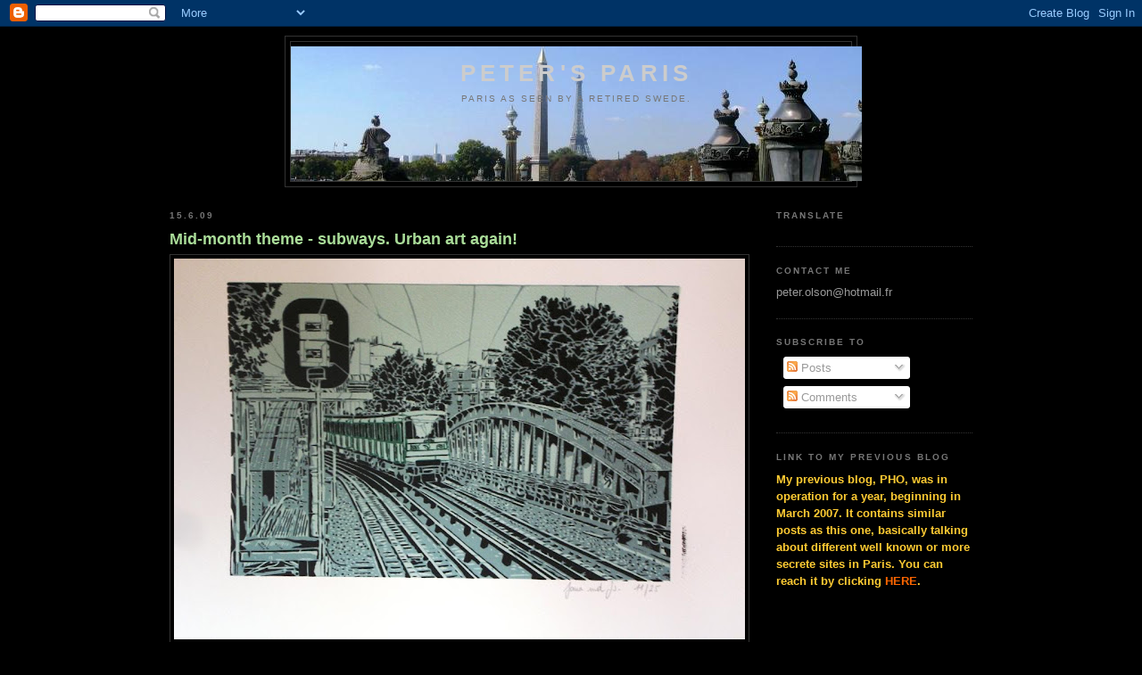

--- FILE ---
content_type: text/html; charset=UTF-8
request_url: http://www.peter-pho2.com/2009/06/mid-month-theme-subways-urban-art-again.html?showComment=1245076622963
body_size: 42156
content:
<!DOCTYPE html>
<html dir='ltr' xmlns='http://www.w3.org/1999/xhtml' xmlns:b='http://www.google.com/2005/gml/b' xmlns:data='http://www.google.com/2005/gml/data' xmlns:expr='http://www.google.com/2005/gml/expr'>
<head>
<link href='https://www.blogger.com/static/v1/widgets/2944754296-widget_css_bundle.css' rel='stylesheet' type='text/css'/>
<meta content='text/html; charset=UTF-8' http-equiv='Content-Type'/>
<meta content='blogger' name='generator'/>
<link href='http://www.peter-pho2.com/favicon.ico' rel='icon' type='image/x-icon'/>
<link href='http://www.peter-pho2.com/2009/06/mid-month-theme-subways-urban-art-again.html' rel='canonical'/>
<link rel="alternate" type="application/atom+xml" title="Peter&#39;s Paris - Atom" href="http://www.peter-pho2.com/feeds/posts/default" />
<link rel="alternate" type="application/rss+xml" title="Peter&#39;s Paris - RSS" href="http://www.peter-pho2.com/feeds/posts/default?alt=rss" />
<link rel="service.post" type="application/atom+xml" title="Peter&#39;s Paris - Atom" href="https://www.blogger.com/feeds/3198329362499789905/posts/default" />

<link rel="alternate" type="application/atom+xml" title="Peter&#39;s Paris - Atom" href="http://www.peter-pho2.com/feeds/3339835631164260141/comments/default" />
<!--Can't find substitution for tag [blog.ieCssRetrofitLinks]-->
<link href='https://blogger.googleusercontent.com/img/b/R29vZ2xl/AVvXsEiGqySlC2nEmjUzt9SnDwenZFCO87NJJxvFXVx7ywrxMyyVNzFchUj6f_YmidAz1x041sQLR-mV9paYgKSkoKHR4a5CunYGe1X4DzcPJLJ7LLtGyYBXdeCGvZT19Zna5tvna30pM92pTZ8l/s640/IMG_9091+compr+top.jpg' rel='image_src'/>
<meta content='http://www.peter-pho2.com/2009/06/mid-month-theme-subways-urban-art-again.html' property='og:url'/>
<meta content='Mid-month theme - subways. Urban art again!' property='og:title'/>
<meta content='  In some of my recent posts I have talked about “urban art”, “street art”, “graffiti”) ... (see post 1 , post 2 ) . I referred to a special...' property='og:description'/>
<meta content='https://blogger.googleusercontent.com/img/b/R29vZ2xl/AVvXsEiGqySlC2nEmjUzt9SnDwenZFCO87NJJxvFXVx7ywrxMyyVNzFchUj6f_YmidAz1x041sQLR-mV9paYgKSkoKHR4a5CunYGe1X4DzcPJLJ7LLtGyYBXdeCGvZT19Zna5tvna30pM92pTZ8l/w1200-h630-p-k-no-nu/IMG_9091+compr+top.jpg' property='og:image'/>
<title>Peter's Paris: Mid-month theme - subways. Urban art again!</title>
<style id='page-skin-1' type='text/css'><!--
/*
-----------------------------------------------
Blogger Template Style
Name:     Minima Black
Designer: Douglas Bowman
URL:      www.stopdesign.com
Date:     26 Feb 2004
Updated by: Blogger Team
----------------------------------------------- */
/* Variable definitions
====================
<Variable name="bgcolor" description="Page Background Color"
type="color" default="#000">
<Variable name="textcolor" description="Text Color"
type="color" default="#ccc">
<Variable name="linkcolor" description="Link Color"
type="color" default="#9ad">
<Variable name="pagetitlecolor" description="Blog Title Color"
type="color" default="#ccc">
<Variable name="descriptioncolor" description="Blog Description Color"
type="color" default="#777">
<Variable name="titlecolor" description="Post Title Color"
type="color" default="#ad9">
<Variable name="bordercolor" description="Border Color"
type="color" default="#333">
<Variable name="sidebarcolor" description="Sidebar Title Color"
type="color" default="#777">
<Variable name="sidebartextcolor" description="Sidebar Text Color"
type="color" default="#999">
<Variable name="visitedlinkcolor" description="Visited Link Color"
type="color" default="#a7a">
<Variable name="bodyfont" description="Text Font"
type="font" default="normal normal 100% 'Trebuchet MS',Trebuchet,Verdana,Sans-serif">
<Variable name="headerfont" description="Sidebar Title Font"
type="font"
default="normal bold 78% 'Trebuchet MS',Trebuchet,Arial,Verdana,Sans-serif">
<Variable name="pagetitlefont" description="Blog Title Font"
type="font"
default="normal bold 200% 'Trebuchet MS',Trebuchet,Verdana,Sans-serif">
<Variable name="descriptionfont" description="Blog Description Font"
type="font"
default="normal normal 78% 'Trebuchet MS', Trebuchet, Verdana, Sans-serif">
<Variable name="postfooterfont" description="Post Footer Font"
type="font"
default="normal normal 78% 'Trebuchet MS', Trebuchet, Arial, Verdana, Sans-serif">
<Variable name="startSide" description="Start side in blog language"
type="automatic" default="left">
<Variable name="endSide" description="End side in blog language"
type="automatic" default="right">
*/
/* Use this with templates/template-twocol.html */
body, .body-fauxcolumn-outer {
background:#000000;
margin:0;
color:#cccccc;
font: x-small "Trebuchet MS", Trebuchet, Verdana, Sans-serif;
font-size/* */:/**/small;
font-size: /**/small;
text-align: center;
}
a:link {
color:#99aadd;
text-decoration:none;
}
a:visited {
color:#aa77aa;
text-decoration:none;
}
a:hover {
color:#aadd99;
text-decoration:underline;
}
a img {
border-width:0;
}
/* Header
-----------------------------------------------
*/
#header-wrapper {
width:640px;
margin:0 auto 10px;
border:1px solid #333333;
}
#header-inner {
background-position: center;
margin-left: auto;
margin-right: auto;
}
#header {
margin: 5px;
border: 1px solid #333333;
text-align: center;
color:#cccccc;
}
#header h1 {
margin:5px 5px 0;
padding:15px 20px .25em;
line-height:1.2em;
text-transform:uppercase;
letter-spacing:.2em;
font: normal bold 200% 'Trebuchet MS',Trebuchet,Verdana,Sans-serif;
}
#header a {
color:#cccccc;
text-decoration:none;
}
#header a:hover {
color:#cccccc;
}
#header .description {
margin:0 5px 5px;
padding:0 20px 15px;
max-width:850px;
text-transform:uppercase;
letter-spacing:.2em;
line-height: 1.4em;
font: normal normal 78% 'Trebuchet MS', Trebuchet, Verdana, Sans-serif;
color: #777777;
}
#header img {
margin-left: auto;
margin-right: auto;
}
/* Outer-Wrapper
----------------------------------------------- */
#outer-wrapper {
width: 900px;
margin:0 auto;
padding:10px;
text-align:left;
font: normal normal 100% 'Trebuchet MS',Trebuchet,Verdana,Sans-serif;
}
#main-wrapper {
width: 650px;
float: left;
word-wrap: break-word; /* fix for long text breaking sidebar float in IE */
overflow: hidden;     /* fix for long non-text content breaking IE sidebar float */
}
#sidebar-wrapper {
width: 220px;
float: right;
word-wrap: break-word; /* fix for long text breaking sidebar float in IE */
overflow: hidden;     /* fix for long non-text content breaking IE sidebar float */
}
/* Headings
----------------------------------------------- */
h2 {
margin:1.5em 0 .75em;
font:normal bold 78% 'Trebuchet MS',Trebuchet,Arial,Verdana,Sans-serif;
line-height: 1.4em;
text-transform:uppercase;
letter-spacing:.2em;
color:#777777;
}
/* Posts
-----------------------------------------------
*/
h2.date-header {
margin:1.5em 0 .5em;
}
.post {
margin:.5em 0 1.5em;
border-bottom:1px dotted #333333;
padding-bottom:1.5em;
}
.post h3 {
margin:.25em 0 0;
padding:0 0 4px;
font-size:140%;
font-weight:normal;
line-height:1.4em;
color:#aadd99;
}
.post h3 a, .post h3 a:visited, .post h3 strong {
display:block;
text-decoration:none;
color:#aadd99;
font-weight:bold;
}
.post h3 strong, .post h3 a:hover {
color:#cccccc;
}
.post p {
margin:0 0 .75em;
line-height:1.6em;
}
.post-footer {
margin: .75em 0;
color:#777777;
text-transform:uppercase;
letter-spacing:.1em;
font: normal normal 78% 'Trebuchet MS', Trebuchet, Arial, Verdana, Sans-serif;
line-height: 1.4em;
}
.comment-link {
margin-left:.6em;
}
.post img {
padding:4px;
border:1px solid #333333;
}
.post blockquote {
margin:1em 20px;
}
.post blockquote p {
margin:.75em 0;
}
/* Comments
----------------------------------------------- */
#comments h4 {
margin:1em 0;
font-weight: bold;
line-height: 1.4em;
text-transform:uppercase;
letter-spacing:.2em;
color: #777777;
}
#comments-block {
margin:1em 0 1.5em;
line-height:1.6em;
}
#comments-block .comment-author {
margin:.5em 0;
}
#comments-block .comment-body {
margin:.25em 0 0;
}
#comments-block .comment-footer {
margin:-.25em 0 2em;
line-height: 1.4em;
text-transform:uppercase;
letter-spacing:.1em;
}
#comments-block .comment-body p {
margin:0 0 .75em;
}
.deleted-comment {
font-style:italic;
color:gray;
}
.feed-links {
clear: both;
line-height: 2.5em;
}
#blog-pager-newer-link {
float: left;
}
#blog-pager-older-link {
float: right;
}
#blog-pager {
text-align: center;
}
/* Sidebar Content
----------------------------------------------- */
.sidebar {
color: #999999;
line-height: 1.5em;
}
.sidebar ul {
list-style:none;
margin:0 0 0;
padding:0 0 0;
}
.sidebar li {
margin:0;
padding-top:0;
padding-right:0;
padding-bottom:.25em;
padding-left:15px;
text-indent:-15px;
line-height:1.5em;
}
.sidebar .widget, .main .widget {
border-bottom:1px dotted #333333;
margin:0 0 1.5em;
padding:0 0 1.5em;
}
.main .Blog {
border-bottom-width: 0;
}
/* Profile
----------------------------------------------- */
.profile-img {
float: left;
margin-top: 0;
margin-right: 5px;
margin-bottom: 5px;
margin-left: 0;
padding: 4px;
border: 1px solid #333333;
}
.profile-data {
margin:0;
text-transform:uppercase;
letter-spacing:.1em;
font: normal normal 78% 'Trebuchet MS', Trebuchet, Arial, Verdana, Sans-serif;
color: #777777;
font-weight: bold;
line-height: 1.6em;
}
.profile-datablock {
margin:.5em 0 .5em;
}
.profile-textblock {
margin: 0.5em 0;
line-height: 1.6em;
}
.profile-link {
font: normal normal 78% 'Trebuchet MS', Trebuchet, Arial, Verdana, Sans-serif;
text-transform: uppercase;
letter-spacing: .1em;
}
/* Footer
----------------------------------------------- */
#footer {
width:660px;
clear:both;
margin:0 auto;
padding-top:15px;
line-height: 1.6em;
text-transform:uppercase;
letter-spacing:.1em;
text-align: center;
}

--></style>
<link href='https://www.blogger.com/dyn-css/authorization.css?targetBlogID=3198329362499789905&amp;zx=433ce75a-b763-4242-91fa-a71cce879bd5' media='none' onload='if(media!=&#39;all&#39;)media=&#39;all&#39;' rel='stylesheet'/><noscript><link href='https://www.blogger.com/dyn-css/authorization.css?targetBlogID=3198329362499789905&amp;zx=433ce75a-b763-4242-91fa-a71cce879bd5' rel='stylesheet'/></noscript>
<meta name='google-adsense-platform-account' content='ca-host-pub-1556223355139109'/>
<meta name='google-adsense-platform-domain' content='blogspot.com'/>

<!-- data-ad-client=ca-pub-6233767579969789 -->

</head>
<body>
<div class='navbar section' id='navbar'><div class='widget Navbar' data-version='1' id='Navbar1'><script type="text/javascript">
    function setAttributeOnload(object, attribute, val) {
      if(window.addEventListener) {
        window.addEventListener('load',
          function(){ object[attribute] = val; }, false);
      } else {
        window.attachEvent('onload', function(){ object[attribute] = val; });
      }
    }
  </script>
<div id="navbar-iframe-container"></div>
<script type="text/javascript" src="https://apis.google.com/js/platform.js"></script>
<script type="text/javascript">
      gapi.load("gapi.iframes:gapi.iframes.style.bubble", function() {
        if (gapi.iframes && gapi.iframes.getContext) {
          gapi.iframes.getContext().openChild({
              url: 'https://www.blogger.com/navbar/3198329362499789905?po\x3d3339835631164260141\x26origin\x3dhttp://www.peter-pho2.com',
              where: document.getElementById("navbar-iframe-container"),
              id: "navbar-iframe"
          });
        }
      });
    </script><script type="text/javascript">
(function() {
var script = document.createElement('script');
script.type = 'text/javascript';
script.src = '//pagead2.googlesyndication.com/pagead/js/google_top_exp.js';
var head = document.getElementsByTagName('head')[0];
if (head) {
head.appendChild(script);
}})();
</script>
</div></div>
<div id='outer-wrapper'><div id='wrap2'>
<!-- skip links for text browsers -->
<span id='skiplinks' style='display:none;'>
<a href='#main'>skip to main </a> |
      <a href='#sidebar'>skip to sidebar</a>
</span>
<div id='header-wrapper'>
<div class='header section' id='header'><div class='widget Header' data-version='1' id='Header1'>
<div id='header-inner' style='background-image: url("http://4.bp.blogspot.com/_ug6iW-03X8Y/R-Zczt0JtjI/AAAAAAAAABk/X_TBCYpgJSM/S1600-R/IMG_1262+plat+web.jpg"); background-position: left; width: 640px; min-height: 151px; _height: 151px; background-repeat: no-repeat; '>
<div class='titlewrapper' style='background: transparent'>
<h1 class='title' style='background: transparent; border-width: 0px'>
<a href='http://www.peter-pho2.com/'>
Peter's Paris
</a>
</h1>
</div>
<div class='descriptionwrapper'>
<p class='description'><span>Paris as seen by a retired Swede.</span></p>
</div>
</div>
</div></div>
</div>
<div id='content-wrapper'>
<div id='crosscol-wrapper' style='text-align:center'>
<div class='crosscol no-items section' id='crosscol'></div>
</div>
<div id='main-wrapper'>
<div class='main section' id='main'><div class='widget Blog' data-version='1' id='Blog1'>
<div class='blog-posts hfeed'>

          <div class="date-outer">
        
<h2 class='date-header'><span>15.6.09</span></h2>

          <div class="date-posts">
        
<div class='post-outer'>
<div class='post hentry'>
<a name='3339835631164260141'></a>
<h3 class='post-title entry-title'>
<a href='http://www.peter-pho2.com/2009/06/mid-month-theme-subways-urban-art-again.html'>Mid-month theme - subways. Urban art again!</a>
</h3>
<div class='post-header-line-1'></div>
<div class='post-body entry-content'>
<p><a href="https://blogger.googleusercontent.com/img/b/R29vZ2xl/AVvXsEiGqySlC2nEmjUzt9SnDwenZFCO87NJJxvFXVx7ywrxMyyVNzFchUj6f_YmidAz1x041sQLR-mV9paYgKSkoKHR4a5CunYGe1X4DzcPJLJ7LLtGyYBXdeCGvZT19Zna5tvna30pM92pTZ8l/s1600-h/IMG_9091+compr+top.jpg" onblur="try {parent.deselectBloggerImageGracefully();} catch(e) {}"><img alt="" border="0" id="BLOGGER_PHOTO_ID_5346929999970034818" src="https://blogger.googleusercontent.com/img/b/R29vZ2xl/AVvXsEiGqySlC2nEmjUzt9SnDwenZFCO87NJJxvFXVx7ywrxMyyVNzFchUj6f_YmidAz1x041sQLR-mV9paYgKSkoKHR4a5CunYGe1X4DzcPJLJ7LLtGyYBXdeCGvZT19Zna5tvna30pM92pTZ8l/s640/IMG_9091+compr+top.jpg" style="cursor: pointer; display: block; margin: 0px auto 10px; text-align: center;" /></a> <style>
 <!--  /* Font Definitions */  @font-face  {font-family:"Cambria Math";  panose-1:2 4 5 3 5 4 6 3 2 4;  mso-font-charset:1;  mso-generic-font-family:roman;  mso-font-format:other;  mso-font-pitch:variable;  mso-font-signature:0 0 0 0 0 0;} @font-face  {font-family:Calibri;  panose-1:2 15 5 2 2 2 4 3 2 4;  mso-font-charset:0;  mso-generic-font-family:swiss;  mso-font-pitch:variable;  mso-font-signature:-1610611985 1073750139 0 0 159 0;}  /* Style Definitions */  p.MsoNormal, li.MsoNormal, div.MsoNormal  {mso-style-unhide:no;  mso-style-qformat:yes;  mso-style-parent:"";  margin-top:0cm;  margin-right:0cm;  margin-bottom:10.0pt;  margin-left:0cm;  line-height:115%;  mso-pagination:widow-orphan;  font-size:11.0pt;  font-family:"Calibri","sans-serif";  mso-ascii-font-family:Calibri;  mso-ascii-theme-font:minor-latin;  mso-fareast-font-family:Calibri;  mso-fareast-theme-font:minor-latin;  mso-hansi-font-family:Calibri;  mso-hansi-theme-font:minor-latin;  mso-bidi-font-family:"Times New Roman";  mso-bidi-theme-font:minor-bidi;  mso-fareast-language:EN-US;} .MsoChpDefault  {mso-style-type:export-only;  mso-default-props:yes;  mso-ascii-font-family:Calibri;  mso-ascii-theme-font:minor-latin;  mso-fareast-font-family:Calibri;  mso-fareast-theme-font:minor-latin;  mso-hansi-font-family:Calibri;  mso-hansi-theme-font:minor-latin;  mso-bidi-font-family:"Times New Roman";  mso-bidi-theme-font:minor-bidi;  mso-fareast-language:EN-US;} .MsoPapDefault  {mso-style-type:export-only;  margin-bottom:10.0pt;  line-height:115%;} @page Section1  {size:612.0pt 792.0pt;  margin:70.85pt 70.85pt 70.85pt 70.85pt;  mso-header-margin:36.0pt;  mso-footer-margin:36.0pt;  mso-paper-source:0;} div.Section1  {page:Section1;} --> 
</style><br />
<div style="text-align: justify;"></div><div class="MsoNormal" style="text-align: justify;"><style>
 <!--  /* Font Definitions */  @font-face  {font-family:"Cambria Math";  panose-1:2 4 5 3 5 4 6 3 2 4;  mso-font-charset:1;  mso-generic-font-family:roman;  mso-font-format:other;  mso-font-pitch:variable;  mso-font-signature:0 0 0 0 0 0;} @font-face  {font-family:Calibri;  panose-1:2 15 5 2 2 2 4 3 2 4;  mso-font-charset:0;  mso-generic-font-family:swiss;  mso-font-pitch:variable;  mso-font-signature:-1610611985 1073750139 0 0 159 0;}  /* Style Definitions */  p.MsoNormal, li.MsoNormal, div.MsoNormal  {mso-style-unhide:no;  mso-style-qformat:yes;  mso-style-parent:"";  margin-top:0cm;  margin-right:0cm;  margin-bottom:10.0pt;  margin-left:0cm;  line-height:115%;  mso-pagination:widow-orphan;  font-size:11.0pt;  font-family:"Calibri","sans-serif";  mso-ascii-font-family:Calibri;  mso-ascii-theme-font:minor-latin;  mso-fareast-font-family:Calibri;  mso-fareast-theme-font:minor-latin;  mso-hansi-font-family:Calibri;  mso-hansi-theme-font:minor-latin;  mso-bidi-font-family:"Times New Roman";  mso-bidi-theme-font:minor-bidi;  mso-fareast-language:EN-US;} .MsoChpDefault  {mso-style-type:export-only;  mso-default-props:yes;  mso-ascii-font-family:Calibri;  mso-ascii-theme-font:minor-latin;  mso-fareast-font-family:Calibri;  mso-fareast-theme-font:minor-latin;  mso-hansi-font-family:Calibri;  mso-hansi-theme-font:minor-latin;  mso-bidi-font-family:"Times New Roman";  mso-bidi-theme-font:minor-bidi;  mso-fareast-language:EN-US;} .MsoPapDefault  {mso-style-type:export-only;  margin-bottom:10.0pt;  line-height:115%;} @page Section1  {size:612.0pt 792.0pt;  margin:70.85pt 70.85pt 70.85pt 70.85pt;  mso-header-margin:36.0pt;  mso-footer-margin:36.0pt;  mso-paper-source:0;} div.Section1  {page:Section1;} --> 
</style></div><div class="MsoNormal" style="text-align: justify;"><span lang="EN-GB">In some of my recent posts I have talked about &#8220;urban art&#8221;, &#8220;street art&#8221;, &#8220;graffiti&#8221;) ... <span style="font-size: 85%;"><span style="color: #ff9900; font-style: italic;">(see <a href="http://peter-pho2.blogspot.com/2009/06/urban-art-rue-arbalete.html">post 1</a>, <a href="http://peter-pho2.blogspot.com/2009/06/villa-daviel-and-urban-art-again.html">post 2</a>)</span></span>. I referred to a special event taking place past weekend including visits to artist studios, organised by the <a href="http://www.lezarts-bievre.com/">&#8220;Lézarts de Bièvre&#8221;</a> and that each year an &#8220;urban artist&#8221; is in particular honour. This year they are actually two, working together, <span style="color: #ff9900; font-weight: bold;">&#8220;JanaundJS&#8221;</span> (see their site <a href="http://www.myspace.com/janaundjs">here</a>). I met them last Saturday at the bar &#8220;Chez Fernando&#8221;, Rue Arbalète, which I revisited &#8211; with pleasure! I really got the confirmation that this bar is a central meeting point for the &#8220;street art&#8221; artists in Paris!</span></div><div style="text-align: justify;">Jana and JS (the young couple top left on the collage) had some of their works for sales, including the above metro picture, which (I bought and which) gave me the link to the <span style="color: #ff9900; font-weight: bold;">mid-month theme - subways</span>.<a href="https://blogger.googleusercontent.com/img/b/R29vZ2xl/AVvXsEjoQZD0ypEWaQZQhehhWh8zLD4DcjxsHxXt5LfKTYC97PNeDiSgZZLwLljz-yq56NMKco-fhNS8GXbe4MbQqF6kTVG_mFiGkOFAUvvHo8Y_MlGwM50wjXcz_bFbZDD9ni4Ws7oTgUqAMXPj/s1600-h/01.jpg" onblur="try {parent.deselectBloggerImageGracefully();} catch(e) {}"><img alt="" border="0" id="BLOGGER_PHOTO_ID_5346928896170267938" src="https://blogger.googleusercontent.com/img/b/R29vZ2xl/AVvXsEjoQZD0ypEWaQZQhehhWh8zLD4DcjxsHxXt5LfKTYC97PNeDiSgZZLwLljz-yq56NMKco-fhNS8GXbe4MbQqF6kTVG_mFiGkOFAUvvHo8Y_MlGwM50wjXcz_bFbZDD9ni4Ws7oTgUqAMXPj/s640/01.jpg" style="cursor: pointer; display: block; margin: 0px auto 10px; text-align: center;" /></a><a href="https://blogger.googleusercontent.com/img/b/R29vZ2xl/AVvXsEjH1YgDbnlwrOuU0FojdFWh_Non0ze9Q2h3MuNO0qGH8IK2ZBvVfaGSWXexOnKJMLoyeLxZxNkurIqQ1oxs7z5Y3iqdJmSuFG7QOt2sh6TTImk3M-Hh3MsERsJOZdKTOZ3j7iCS3MHwirPO/s1600-h/02.jpg" onblur="try {parent.deselectBloggerImageGracefully();} catch(e) {}"><img alt="" border="0" id="BLOGGER_PHOTO_ID_5346928892524048610" src="https://blogger.googleusercontent.com/img/b/R29vZ2xl/AVvXsEjH1YgDbnlwrOuU0FojdFWh_Non0ze9Q2h3MuNO0qGH8IK2ZBvVfaGSWXexOnKJMLoyeLxZxNkurIqQ1oxs7z5Y3iqdJmSuFG7QOt2sh6TTImk3M-Hh3MsERsJOZdKTOZ3j7iCS3MHwirPO/s640/02.jpg" style="cursor: pointer; display: block; margin: 0px auto 10px; text-align: center;" /></a></div><div class="MsoNormal" style="text-align: justify;"><span lang="EN-GB">The night before I walked by the bar late evening, when the shutters were closed, and I could take a picture of the total outdoors decoration, obvio</span><span lang="EN-GB">usly shared by &#8220;Artiste-Ouvrier&#8221;, but also by &#8220;JanaundJS&#8221; and several other famous &#8220;urban artists&#8221;. </span><a href="https://blogger.googleusercontent.com/img/b/R29vZ2xl/AVvXsEgh_BHKSj4KsCdjY_EAKJ1GtC0qdXGpjNsNc4UUpz9NBbScQY20qCFy6edTvbpaO8RsFnb8tWEGbCAKY9RDKxX5R14WODLA4g2kHufg0v533rFI0Yx0_FWznp4p2lN0dDQLOWdhUNhT7ril/s1600-h/03.jpg" onblur="try {parent.deselectBloggerImageGracefully();} catch(e) {}"><img alt="" border="0" id="BLOGGER_PHOTO_ID_5346928893613025650" src="https://blogger.googleusercontent.com/img/b/R29vZ2xl/AVvXsEgh_BHKSj4KsCdjY_EAKJ1GtC0qdXGpjNsNc4UUpz9NBbScQY20qCFy6edTvbpaO8RsFnb8tWEGbCAKY9RDKxX5R14WODLA4g2kHufg0v533rFI0Yx0_FWznp4p2lN0dDQLOWdhUNhT7ril/s640/03.jpg" style="cursor: pointer; display: block; margin: 0px auto 10px; text-align: center;" /></a></div><div style="text-align: justify;"></div><div style="text-align: justify;"></div><div class="MsoNormal" style="text-align: justify;"><span lang="EN-GB">I cannot avoid showing you some additional sampl</span><span lang="EN-GB">es of what you find around Rue Arbalète and the crossing more famous Rue Mouffetard. Under the label <a href="http://peter-pho2.blogspot.com/search/label/Graffiti">&#8220;graffiti&#8221;</a> you can find even more examples, also by other artists. </span><a href="https://blogger.googleusercontent.com/img/b/R29vZ2xl/AVvXsEh2qzai__Ent6XBW7SMPzoA5y2nD0rZWz4zL4huke4H58mKpZlxJyBVwvOwTtz-tVs0A8BYwZr5XN1hUGsKOy6qtkt_dnc78d7Ye8lt-32Nj8zKz0I6JWkjG8o3junG_7JB3QJOkrTjobio/s1600-h/05.jpg" onblur="try {parent.deselectBloggerImageGracefully();} catch(e) {}"><img alt="" border="0" id="BLOGGER_PHOTO_ID_5346928295883868482" src="https://blogger.googleusercontent.com/img/b/R29vZ2xl/AVvXsEh2qzai__Ent6XBW7SMPzoA5y2nD0rZWz4zL4huke4H58mKpZlxJyBVwvOwTtz-tVs0A8BYwZr5XN1hUGsKOy6qtkt_dnc78d7Ye8lt-32Nj8zKz0I6JWkjG8o3junG_7JB3QJOkrTjobio/s640/05.jpg" style="cursor: pointer; display: block; margin: 0px auto 10px; text-align: center;" /></a><a href="https://blogger.googleusercontent.com/img/b/R29vZ2xl/AVvXsEgcmpHt1CVxt25KXTcgRi5cnICfs42itzxWU5fls6dCPFyXWOcNa1Jg7DbZ0akJACxXRKX862L9WzwUpwHSOd6vXWIlUM7fv_yu96IrsyA4xQu3hxd4_Eb4UGa377aW__PqZiQzatn5c-SF/s1600-h/04.jpg" onblur="try {parent.deselectBloggerImageGracefully();} catch(e) {}"><img alt="" border="0" id="BLOGGER_PHOTO_ID_5346928296003321666" src="https://blogger.googleusercontent.com/img/b/R29vZ2xl/AVvXsEgcmpHt1CVxt25KXTcgRi5cnICfs42itzxWU5fls6dCPFyXWOcNa1Jg7DbZ0akJACxXRKX862L9WzwUpwHSOd6vXWIlUM7fv_yu96IrsyA4xQu3hxd4_Eb4UGa377aW__PqZiQzatn5c-SF/s640/04.jpg" style="cursor: pointer; display: block; margin: 0px auto 10px; text-align: center;" /></a></div><div class="MsoNormal" style="color: #ff9900; font-style: italic; font-weight: bold; text-align: justify;"><span lang="EN-GB">The subway theme is shared by bloggers from New York, Stockholm, London, Budapest and Sydney. You can find today&#8217;s and related posts by using the following links:</span></div><div class="MsoNormal" style="text-align: center;"><span lang="EN-GB"><span style="color: #ff9900; font-style: italic; font-weight: bold;"><a href="http://nyc2dailyphoto.blogspot.com/search/label/subway">New York City Daily Blog</a> &#8211; <a href="http://www.stockholmbypixels.com/search/label/subway">Stockholm by pixels</a> &#8211; <a href="http://aglimpseoflondon.blogspot.com/search/label/subway">Fresh Eyes on London</a> &#8211; <a href="http://budapest-by-gerak.blogspot.com/search/label/subway">Budapest by Andrea Gerak</a> &#8211; <a href="http://sydney-eye.blogspot.com/search/label/Subway">Sydney Eye</a> &#8211; <a href="http://peter-pho2.blogspot.com/search/label/subway">Peter&#8217;s Paris</a>.</span></span></div><div class="MsoNormal"><span lang="EN-GB"><span style="color: #ff9900; font-style: italic;">(You can also find some other related older posts on my previous blog via this link: <a href="http://peter-olson.blogspot.com/search/label/subway">PHO</a>.)</span></span></div></p>
<div style='clear: both;'></div>
</div>
<div class='post-footer'>
<div class='post-footer-line post-footer-line-1'><span class='post-author vcard'>
Posted by
<span class='fn'>PeterParis</span>
</span>
<span class='post-timestamp'>
at
<a class='timestamp-link' href='http://www.peter-pho2.com/2009/06/mid-month-theme-subways-urban-art-again.html' rel='bookmark' title='permanent link'><abbr class='published' title='2009-06-15T00:01:00+02:00'>15.6.09</abbr></a>
</span>
<span class='post-comment-link'>
</span>
<span class='post-icons'>
<span class='item-action'>
<a href='https://www.blogger.com/email-post/3198329362499789905/3339835631164260141' title='Email Post'>
<img alt='' class='icon-action' src='http://www.blogger.com/img/icon18_email.gif'/>
</a>
</span>
</span>
</div>
<div class='post-footer-line post-footer-line-2'><span class='post-labels'>
Labels:
<a href='http://www.peter-pho2.com/search/label/Graffiti' rel='tag'>Graffiti</a>,
<a href='http://www.peter-pho2.com/search/label/Rue%20Arbal%C3%A8te' rel='tag'>Rue Arbalète</a>,
<a href='http://www.peter-pho2.com/search/label/Street%20Art' rel='tag'>Street Art</a>,
<a href='http://www.peter-pho2.com/search/label/subway' rel='tag'>subway</a>,
<a href='http://www.peter-pho2.com/search/label/Urban%20Art' rel='tag'>Urban Art</a>
</span>
</div>
<div class='post-footer-line post-footer-line-3'></div>
</div>
</div>
<div class='comments' id='comments'>
<a name='comments'></a>
<h4>42 comments:</h4>
<div id='Blog1_comments-block-wrapper'>
<dl class='avatar-comment-indent' id='comments-block'>
<dt class='comment-author ' id='c5318969528070480164'>
<a name='c5318969528070480164'></a>
<div class="avatar-image-container avatar-stock"><span dir="ltr"><a href="https://www.blogger.com/profile/05524397187094481360" target="" rel="nofollow" onclick="" class="avatar-hovercard" id="av-5318969528070480164-05524397187094481360"><img src="//www.blogger.com/img/blogger_logo_round_35.png" width="35" height="35" alt="" title="stromsjo">

</a></span></div>
<a href='https://www.blogger.com/profile/05524397187094481360' rel='nofollow'>stromsjo</a>
said...
</dt>
<dd class='comment-body' id='Blog1_cmt-5318969528070480164'>
<p>
Now those are some colourful expressions. We&#39;ll continue along the art track as well today.<br /><br />Happy <i>subway day</i> !
</p>
</dd>
<dd class='comment-footer'>
<span class='comment-timestamp'>
<a href='http://www.peter-pho2.com/2009/06/mid-month-theme-subways-urban-art-again.html?showComment=1245018482916#c5318969528070480164' title='comment permalink'>
15 June 2009 at 00:28
</a>
<span class='item-control blog-admin pid-1589655648'>
<a class='comment-delete' href='https://www.blogger.com/comment/delete/3198329362499789905/5318969528070480164' title='Delete Comment'>
<img src='https://resources.blogblog.com/img/icon_delete13.gif'/>
</a>
</span>
</span>
</dd>
<dt class='comment-author ' id='c1163739519940061982'>
<a name='c1163739519940061982'></a>
<div class="avatar-image-container vcard"><span dir="ltr"><a href="https://www.blogger.com/profile/14408385000169533010" target="" rel="nofollow" onclick="" class="avatar-hovercard" id="av-1163739519940061982-14408385000169533010"><img src="https://resources.blogblog.com/img/blank.gif" width="35" height="35" class="delayLoad" style="display: none;" longdesc="//blogger.googleusercontent.com/img/b/R29vZ2xl/AVvXsEiq2TSb16eqPuySyTU93Jus5RskjED_6ajEUsOq0xpsmcQtJXBStZJnw1svG664k0Pq8kPbUbO_5WFKhDsei0SHyHgfhp5CStLFRaO3HbdRAg_T9MAhUirtYO3ehPAotw/s45-c/*" alt="" title="Cezar and L&eacute;ia">

<noscript><img src="//blogger.googleusercontent.com/img/b/R29vZ2xl/AVvXsEiq2TSb16eqPuySyTU93Jus5RskjED_6ajEUsOq0xpsmcQtJXBStZJnw1svG664k0Pq8kPbUbO_5WFKhDsei0SHyHgfhp5CStLFRaO3HbdRAg_T9MAhUirtYO3ehPAotw/s45-c/*" width="35" height="35" class="photo" alt=""></noscript></a></span></div>
<a href='https://www.blogger.com/profile/14408385000169533010' rel='nofollow'>Cezar and Léia</a>
said...
</dt>
<dd class='comment-body' id='Blog1_cmt-1163739519940061982'>
<p>
Hello Peter!<br />A great collection of beautiful graffiti shots!<br />Sometimes I get myself thinking how you manage these wonderful posts!I see you like an investigative reporter who is always searching by new and amazing details to enrich your stories!<br />Many thanks dear Peter!<br />Léia
</p>
</dd>
<dd class='comment-footer'>
<span class='comment-timestamp'>
<a href='http://www.peter-pho2.com/2009/06/mid-month-theme-subways-urban-art-again.html?showComment=1245022744867#c1163739519940061982' title='comment permalink'>
15 June 2009 at 01:39
</a>
<span class='item-control blog-admin pid-1690099149'>
<a class='comment-delete' href='https://www.blogger.com/comment/delete/3198329362499789905/1163739519940061982' title='Delete Comment'>
<img src='https://resources.blogblog.com/img/icon_delete13.gif'/>
</a>
</span>
</span>
</dd>
<dt class='comment-author ' id='c5611726534510104097'>
<a name='c5611726534510104097'></a>
<div class="avatar-image-container vcard"><span dir="ltr"><a href="https://www.blogger.com/profile/13938841714182436845" target="" rel="nofollow" onclick="" class="avatar-hovercard" id="av-5611726534510104097-13938841714182436845"><img src="https://resources.blogblog.com/img/blank.gif" width="35" height="35" class="delayLoad" style="display: none;" longdesc="//blogger.googleusercontent.com/img/b/R29vZ2xl/AVvXsEjV0e9gYIGykzfrIo5dB7PvlRC_FHH4lk2TtpW3XnlhItHZWP4nPkve9vATISv1h-A3Uu0Flf3J0LMzvj3C6AQ17vNXJqHl7ZaR5rJYE4w8sDWy5NtiRekhiZ1e_vfOwmA/s45-c/IMG_0953.JPG" alt="" title="James">

<noscript><img src="//blogger.googleusercontent.com/img/b/R29vZ2xl/AVvXsEjV0e9gYIGykzfrIo5dB7PvlRC_FHH4lk2TtpW3XnlhItHZWP4nPkve9vATISv1h-A3Uu0Flf3J0LMzvj3C6AQ17vNXJqHl7ZaR5rJYE4w8sDWy5NtiRekhiZ1e_vfOwmA/s45-c/IMG_0953.JPG" width="35" height="35" class="photo" alt=""></noscript></a></span></div>
<a href='https://www.blogger.com/profile/13938841714182436845' rel='nofollow'>James</a>
said...
</dt>
<dd class='comment-body' id='Blog1_cmt-5611726534510104097'>
<p>
I love your photos and explanation. The artwork that you bought is really nice.<br />I&#39;m sure I would enjoy looking at the artwork displayed also the graffiti.
</p>
</dd>
<dd class='comment-footer'>
<span class='comment-timestamp'>
<a href='http://www.peter-pho2.com/2009/06/mid-month-theme-subways-urban-art-again.html?showComment=1245025641379#c5611726534510104097' title='comment permalink'>
15 June 2009 at 02:27
</a>
<span class='item-control blog-admin pid-1483222973'>
<a class='comment-delete' href='https://www.blogger.com/comment/delete/3198329362499789905/5611726534510104097' title='Delete Comment'>
<img src='https://resources.blogblog.com/img/icon_delete13.gif'/>
</a>
</span>
</span>
</dd>
<dt class='comment-author ' id='c109491044307543534'>
<a name='c109491044307543534'></a>
<div class="avatar-image-container vcard"><span dir="ltr"><a href="https://www.blogger.com/profile/06255193476024745869" target="" rel="nofollow" onclick="" class="avatar-hovercard" id="av-109491044307543534-06255193476024745869"><img src="https://resources.blogblog.com/img/blank.gif" width="35" height="35" class="delayLoad" style="display: none;" longdesc="//blogger.googleusercontent.com/img/b/R29vZ2xl/AVvXsEji_-HcbCuGVUcRQ2bCiLUDEL_j-mPNrq_9yhsJjncXundsEBjFOdaaGvVf2VBvh34SuZmIXS2zOd8-oNo-hp2wWac_RdO0IODfGYp4xoA9OvYzNxin7vTTv2cB_C9buyo/s45-c/CIMG8340.JPG" alt="" title="Catherine">

<noscript><img src="//blogger.googleusercontent.com/img/b/R29vZ2xl/AVvXsEji_-HcbCuGVUcRQ2bCiLUDEL_j-mPNrq_9yhsJjncXundsEBjFOdaaGvVf2VBvh34SuZmIXS2zOd8-oNo-hp2wWac_RdO0IODfGYp4xoA9OvYzNxin7vTTv2cB_C9buyo/s45-c/CIMG8340.JPG" width="35" height="35" class="photo" alt=""></noscript></a></span></div>
<a href='https://www.blogger.com/profile/06255193476024745869' rel='nofollow'>Catherine</a>
said...
</dt>
<dd class='comment-body' id='Blog1_cmt-109491044307543534'>
<p>
This type of street art seems to be taking off all over the world right now and is becoming gallerified too...should it be displayed in a gallery?? what do you think??
</p>
</dd>
<dd class='comment-footer'>
<span class='comment-timestamp'>
<a href='http://www.peter-pho2.com/2009/06/mid-month-theme-subways-urban-art-again.html?showComment=1245027341798#c109491044307543534' title='comment permalink'>
15 June 2009 at 02:55
</a>
<span class='item-control blog-admin pid-698309246'>
<a class='comment-delete' href='https://www.blogger.com/comment/delete/3198329362499789905/109491044307543534' title='Delete Comment'>
<img src='https://resources.blogblog.com/img/icon_delete13.gif'/>
</a>
</span>
</span>
</dd>
<dt class='comment-author ' id='c6150679455448451610'>
<a name='c6150679455448451610'></a>
<div class="avatar-image-container vcard"><span dir="ltr"><a href="https://www.blogger.com/profile/09513648613788716017" target="" rel="nofollow" onclick="" class="avatar-hovercard" id="av-6150679455448451610-09513648613788716017"><img src="https://resources.blogblog.com/img/blank.gif" width="35" height="35" class="delayLoad" style="display: none;" longdesc="//blogger.googleusercontent.com/img/b/R29vZ2xl/AVvXsEh9k1sbZIOkbtCKL0yh4oNI-W4NSaDbU6elXtGDXrOBBaoPx-esDvA97KlKnrkYDN1m3fcd4CwLM6pDLq6wkupJaOj0LT-sNj6Q99GwS1uXWXa1HgicIGfmUaDv_NZfHLA/s45-c/JOS+Avatar.jpg" alt="" title="Julie">

<noscript><img src="//blogger.googleusercontent.com/img/b/R29vZ2xl/AVvXsEh9k1sbZIOkbtCKL0yh4oNI-W4NSaDbU6elXtGDXrOBBaoPx-esDvA97KlKnrkYDN1m3fcd4CwLM6pDLq6wkupJaOj0LT-sNj6Q99GwS1uXWXa1HgicIGfmUaDv_NZfHLA/s45-c/JOS+Avatar.jpg" width="35" height="35" class="photo" alt=""></noscript></a></span></div>
<a href='https://www.blogger.com/profile/09513648613788716017' rel='nofollow'>Julie</a>
said...
</dt>
<dd class='comment-body' id='Blog1_cmt-6150679455448451610'>
<p>
This is a wonderful post, Peter. The art work is so atmospheric. In response to the last comment, by Catherine: I think this should stay out on the streets from whence it came and where it will have the most impact.
</p>
</dd>
<dd class='comment-footer'>
<span class='comment-timestamp'>
<a href='http://www.peter-pho2.com/2009/06/mid-month-theme-subways-urban-art-again.html?showComment=1245035880014#c6150679455448451610' title='comment permalink'>
15 June 2009 at 05:18
</a>
<span class='item-control blog-admin pid-629965223'>
<a class='comment-delete' href='https://www.blogger.com/comment/delete/3198329362499789905/6150679455448451610' title='Delete Comment'>
<img src='https://resources.blogblog.com/img/icon_delete13.gif'/>
</a>
</span>
</span>
</dd>
<dt class='comment-author ' id='c6575245306533733761'>
<a name='c6575245306533733761'></a>
<div class="avatar-image-container vcard"><span dir="ltr"><a href="https://www.blogger.com/profile/03918768913569739758" target="" rel="nofollow" onclick="" class="avatar-hovercard" id="av-6575245306533733761-03918768913569739758"><img src="https://resources.blogblog.com/img/blank.gif" width="35" height="35" class="delayLoad" style="display: none;" longdesc="//blogger.googleusercontent.com/img/b/R29vZ2xl/AVvXsEgWD73j-djR4k_XOsoXbK8jI8HllAzJw_d6opx1oQo2XNtNDc4KLhbv3y5WfFs1xcFKQUD3YaMg9hTYKcUgP-So_Qw4gLtJ1jvUd_X2LXBmna8ioaiI9Sa59-hdn4ToXw/s45-c/1006053_10151890079648573_499982248_n.jpg" alt="" title="Rakesh Vanamali">

<noscript><img src="//blogger.googleusercontent.com/img/b/R29vZ2xl/AVvXsEgWD73j-djR4k_XOsoXbK8jI8HllAzJw_d6opx1oQo2XNtNDc4KLhbv3y5WfFs1xcFKQUD3YaMg9hTYKcUgP-So_Qw4gLtJ1jvUd_X2LXBmna8ioaiI9Sa59-hdn4ToXw/s45-c/1006053_10151890079648573_499982248_n.jpg" width="35" height="35" class="photo" alt=""></noscript></a></span></div>
<a href='https://www.blogger.com/profile/03918768913569739758' rel='nofollow'>Rakesh Vanamali</a>
said...
</dt>
<dd class='comment-body' id='Blog1_cmt-6575245306533733761'>
<p>
Wow! This is superb! Isnt it amazing to see such wonderful works of art?<br /><br />Great that you showcased it so well!
</p>
</dd>
<dd class='comment-footer'>
<span class='comment-timestamp'>
<a href='http://www.peter-pho2.com/2009/06/mid-month-theme-subways-urban-art-again.html?showComment=1245042713708#c6575245306533733761' title='comment permalink'>
15 June 2009 at 07:11
</a>
<span class='item-control blog-admin pid-1376607468'>
<a class='comment-delete' href='https://www.blogger.com/comment/delete/3198329362499789905/6575245306533733761' title='Delete Comment'>
<img src='https://resources.blogblog.com/img/icon_delete13.gif'/>
</a>
</span>
</span>
</dd>
<dt class='comment-author ' id='c2172523204913468375'>
<a name='c2172523204913468375'></a>
<div class="avatar-image-container vcard"><span dir="ltr"><a href="https://www.blogger.com/profile/00602980523811128510" target="" rel="nofollow" onclick="" class="avatar-hovercard" id="av-2172523204913468375-00602980523811128510"><img src="https://resources.blogblog.com/img/blank.gif" width="35" height="35" class="delayLoad" style="display: none;" longdesc="//blogger.googleusercontent.com/img/b/R29vZ2xl/AVvXsEhaqL_14ZbCYEYU8Vd1zSIflVvYEmcUnYVBFDHxT5o2qVCtCtXLPuhRDLVzKrSSFq2g8sMijKgmMuZAC3jkrLDhDsdSJM6_IPqoBs9AFe51km5L-77YuRflaJ73YIQAAtY/s45-c/DSC_1184-2.jpg" alt="" title="Olivier">

<noscript><img src="//blogger.googleusercontent.com/img/b/R29vZ2xl/AVvXsEhaqL_14ZbCYEYU8Vd1zSIflVvYEmcUnYVBFDHxT5o2qVCtCtXLPuhRDLVzKrSSFq2g8sMijKgmMuZAC3jkrLDhDsdSJM6_IPqoBs9AFe51km5L-77YuRflaJ73YIQAAtY/s45-c/DSC_1184-2.jpg" width="35" height="35" class="photo" alt=""></noscript></a></span></div>
<a href='https://www.blogger.com/profile/00602980523811128510' rel='nofollow'>Olivier</a>
said...
</dt>
<dd class='comment-body' id='Blog1_cmt-2172523204913468375'>
<p>
une superbe découverte cet artiste, c&#39;est magnifique ces créations. J&#39;aime beaucoup les dessins en forme de Polaroïd. merci de nous avoir fait faire un tour dans son monde.
</p>
</dd>
<dd class='comment-footer'>
<span class='comment-timestamp'>
<a href='http://www.peter-pho2.com/2009/06/mid-month-theme-subways-urban-art-again.html?showComment=1245044962193#c2172523204913468375' title='comment permalink'>
15 June 2009 at 07:49
</a>
<span class='item-control blog-admin pid-782184799'>
<a class='comment-delete' href='https://www.blogger.com/comment/delete/3198329362499789905/2172523204913468375' title='Delete Comment'>
<img src='https://resources.blogblog.com/img/icon_delete13.gif'/>
</a>
</span>
</span>
</dd>
<dt class='comment-author ' id='c5518160978961031623'>
<a name='c5518160978961031623'></a>
<div class="avatar-image-container vcard"><span dir="ltr"><a href="https://www.blogger.com/profile/11124879339908654519" target="" rel="nofollow" onclick="" class="avatar-hovercard" id="av-5518160978961031623-11124879339908654519"><img src="https://resources.blogblog.com/img/blank.gif" width="35" height="35" class="delayLoad" style="display: none;" longdesc="//blogger.googleusercontent.com/img/b/R29vZ2xl/AVvXsEjw6_a3J-9mo57jUmpV0lDf1ns1XFM2GnQ6EjloYpz_dJ6GJJqmV6qFgYH15Rcu4eOl8ILW0QDxqZYNtBMuL4Z4k0gRR9ruqLwaaaECNUz3OB7Cm_hqzYlFXPxhgyCzx6M/s45-c/kollaasi31.jpg" alt="" title="SusuPetal">

<noscript><img src="//blogger.googleusercontent.com/img/b/R29vZ2xl/AVvXsEjw6_a3J-9mo57jUmpV0lDf1ns1XFM2GnQ6EjloYpz_dJ6GJJqmV6qFgYH15Rcu4eOl8ILW0QDxqZYNtBMuL4Z4k0gRR9ruqLwaaaECNUz3OB7Cm_hqzYlFXPxhgyCzx6M/s45-c/kollaasi31.jpg" width="35" height="35" class="photo" alt=""></noscript></a></span></div>
<a href='https://www.blogger.com/profile/11124879339908654519' rel='nofollow'>SusuPetal</a>
said...
</dt>
<dd class='comment-body' id='Blog1_cmt-5518160978961031623'>
<p>
Interesting art, I like them. Cool.
</p>
</dd>
<dd class='comment-footer'>
<span class='comment-timestamp'>
<a href='http://www.peter-pho2.com/2009/06/mid-month-theme-subways-urban-art-again.html?showComment=1245055981944#c5518160978961031623' title='comment permalink'>
15 June 2009 at 10:53
</a>
<span class='item-control blog-admin pid-150764617'>
<a class='comment-delete' href='https://www.blogger.com/comment/delete/3198329362499789905/5518160978961031623' title='Delete Comment'>
<img src='https://resources.blogblog.com/img/icon_delete13.gif'/>
</a>
</span>
</span>
</dd>
<dt class='comment-author ' id='c6747692896461673533'>
<a name='c6747692896461673533'></a>
<div class="avatar-image-container avatar-stock"><span dir="ltr"><a href="https://www.blogger.com/profile/16806509041466785588" target="" rel="nofollow" onclick="" class="avatar-hovercard" id="av-6747692896461673533-16806509041466785588"><img src="//www.blogger.com/img/blogger_logo_round_35.png" width="35" height="35" alt="" title="Nathalie H.D.">

</a></span></div>
<a href='https://www.blogger.com/profile/16806509041466785588' rel='nofollow'>Nathalie H.D.</a>
said...
</dt>
<dd class='comment-body' id='Blog1_cmt-6747692896461673533'>
<p>
Ah, magnifique, ta photo pour le thème du jour. Décidément, tu te débrouilles pour être bien créatif à chaque fois.<br /><br />J&#39;adore l&#39;art urbain, ce post me comble. Et j&#39;aime beaucoup ta nouvelle photo d&#39;identité. Prise par Richard en noir et blanc ?
</p>
</dd>
<dd class='comment-footer'>
<span class='comment-timestamp'>
<a href='http://www.peter-pho2.com/2009/06/mid-month-theme-subways-urban-art-again.html?showComment=1245056365965#c6747692896461673533' title='comment permalink'>
15 June 2009 at 10:59
</a>
<span class='item-control blog-admin pid-1938314053'>
<a class='comment-delete' href='https://www.blogger.com/comment/delete/3198329362499789905/6747692896461673533' title='Delete Comment'>
<img src='https://resources.blogblog.com/img/icon_delete13.gif'/>
</a>
</span>
</span>
</dd>
<dt class='comment-author ' id='c6783705925637779900'>
<a name='c6783705925637779900'></a>
<div class="avatar-image-container vcard"><span dir="ltr"><a href="https://www.blogger.com/profile/06453626318828119830" target="" rel="nofollow" onclick="" class="avatar-hovercard" id="av-6783705925637779900-06453626318828119830"><img src="https://resources.blogblog.com/img/blank.gif" width="35" height="35" class="delayLoad" style="display: none;" longdesc="//blogger.googleusercontent.com/img/b/R29vZ2xl/AVvXsEgGxhCYCl7amMCWLaSBaPOn6qbBqK0JjXbdE833WetnHq3YcBuGdhH09f2xt-8PRHaCqYDgNLKvIDJ9L-ArAmgh5yjpGwUMTQ-0xGEFvaZBKUo7WQZHRAJH8xRr2xDK7Lc/s45-c/ParisCityscopesCoverShorter.jpg" alt="" title="Adam">

<noscript><img src="//blogger.googleusercontent.com/img/b/R29vZ2xl/AVvXsEgGxhCYCl7amMCWLaSBaPOn6qbBqK0JjXbdE833WetnHq3YcBuGdhH09f2xt-8PRHaCqYDgNLKvIDJ9L-ArAmgh5yjpGwUMTQ-0xGEFvaZBKUo7WQZHRAJH8xRr2xDK7Lc/s45-c/ParisCityscopesCoverShorter.jpg" width="35" height="35" class="photo" alt=""></noscript></a></span></div>
<a href='https://www.blogger.com/profile/06453626318828119830' rel='nofollow'>Adam</a>
said...
</dt>
<dd class='comment-body' id='Blog1_cmt-6783705925637779900'>
<p>
Very interesting your choice of image for this theme. Interesting too that these &#39;street artists&#39; should create a print and sell it! It does seem that the distinction between the street and the gallery is narrowing but I&#39;m not sure if that is a good thing. That&#39;s not a judgement on the art itself, but more on the spirit of the art.
</p>
</dd>
<dd class='comment-footer'>
<span class='comment-timestamp'>
<a href='http://www.peter-pho2.com/2009/06/mid-month-theme-subways-urban-art-again.html?showComment=1245061676201#c6783705925637779900' title='comment permalink'>
15 June 2009 at 12:27
</a>
<span class='item-control blog-admin pid-2027968466'>
<a class='comment-delete' href='https://www.blogger.com/comment/delete/3198329362499789905/6783705925637779900' title='Delete Comment'>
<img src='https://resources.blogblog.com/img/icon_delete13.gif'/>
</a>
</span>
</span>
</dd>
<dt class='comment-author ' id='c6732248838907170930'>
<a name='c6732248838907170930'></a>
<div class="avatar-image-container vcard"><span dir="ltr"><a href="https://www.blogger.com/profile/03909569906337732982" target="" rel="nofollow" onclick="" class="avatar-hovercard" id="av-6732248838907170930-03909569906337732982"><img src="https://resources.blogblog.com/img/blank.gif" width="35" height="35" class="delayLoad" style="display: none;" longdesc="//blogger.googleusercontent.com/img/b/R29vZ2xl/AVvXsEh0TIcuytALNPIuTuYov6CEvmYxQdH_KcODYiFObFuozCk0IT4SF-9eZmWRxhUHdnSbCQylqr_XVCjierGDWHzQcXHkG83vvzQLDFKIlWsuyoOTOp713NCcqM8Avnvn1A/s45-c/P1080421.JPG" alt="" title="hpy">

<noscript><img src="//blogger.googleusercontent.com/img/b/R29vZ2xl/AVvXsEh0TIcuytALNPIuTuYov6CEvmYxQdH_KcODYiFObFuozCk0IT4SF-9eZmWRxhUHdnSbCQylqr_XVCjierGDWHzQcXHkG83vvzQLDFKIlWsuyoOTOp713NCcqM8Avnvn1A/s45-c/P1080421.JPG" width="35" height="35" class="photo" alt=""></noscript></a></span></div>
<a href='https://www.blogger.com/profile/03909569906337732982' rel='nofollow'>hpy</a>
said...
</dt>
<dd class='comment-body' id='Blog1_cmt-6732248838907170930'>
<p>
Le tigre est magnifique! (J&#39;ai un faible pour les félins, je crois.)
</p>
</dd>
<dd class='comment-footer'>
<span class='comment-timestamp'>
<a href='http://www.peter-pho2.com/2009/06/mid-month-theme-subways-urban-art-again.html?showComment=1245064035243#c6732248838907170930' title='comment permalink'>
15 June 2009 at 13:07
</a>
<span class='item-control blog-admin pid-421860114'>
<a class='comment-delete' href='https://www.blogger.com/comment/delete/3198329362499789905/6732248838907170930' title='Delete Comment'>
<img src='https://resources.blogblog.com/img/icon_delete13.gif'/>
</a>
</span>
</span>
</dd>
<dt class='comment-author ' id='c7151153244091049590'>
<a name='c7151153244091049590'></a>
<div class="avatar-image-container avatar-stock"><span dir="ltr"><a href="http://aglimpseoflondon.blogspot.com/" target="" rel="nofollow" onclick=""><img src="//resources.blogblog.com/img/blank.gif" width="35" height="35" alt="" title="Mo">

</a></span></div>
<a href='http://aglimpseoflondon.blogspot.com/' rel='nofollow'>Mo</a>
said...
</dt>
<dd class='comment-body' id='Blog1_cmt-7151153244091049590'>
<p>
What a cool place. Definitely must go there.
</p>
</dd>
<dd class='comment-footer'>
<span class='comment-timestamp'>
<a href='http://www.peter-pho2.com/2009/06/mid-month-theme-subways-urban-art-again.html?showComment=1245065945692#c7151153244091049590' title='comment permalink'>
15 June 2009 at 13:39
</a>
<span class='item-control blog-admin pid-907025925'>
<a class='comment-delete' href='https://www.blogger.com/comment/delete/3198329362499789905/7151153244091049590' title='Delete Comment'>
<img src='https://resources.blogblog.com/img/icon_delete13.gif'/>
</a>
</span>
</span>
</dd>
<dt class='comment-author ' id='c819182210547441213'>
<a name='c819182210547441213'></a>
<div class="avatar-image-container vcard"><span dir="ltr"><a href="https://www.blogger.com/profile/10916324312194538199" target="" rel="nofollow" onclick="" class="avatar-hovercard" id="av-819182210547441213-10916324312194538199"><img src="https://resources.blogblog.com/img/blank.gif" width="35" height="35" class="delayLoad" style="display: none;" longdesc="//4.bp.blogspot.com/_jL4EWgdgQsg/S89AuRVtsFI/AAAAAAAAFEo/F7M6F3mE2-s/S45-s35/IMG_3846%2Bc.jpg" alt="" title="Catherine">

<noscript><img src="//4.bp.blogspot.com/_jL4EWgdgQsg/S89AuRVtsFI/AAAAAAAAFEo/F7M6F3mE2-s/S45-s35/IMG_3846%2Bc.jpg" width="35" height="35" class="photo" alt=""></noscript></a></span></div>
<a href='https://www.blogger.com/profile/10916324312194538199' rel='nofollow'>Catherine</a>
said...
</dt>
<dd class='comment-body' id='Blog1_cmt-819182210547441213'>
<p>
Le type de dessins qui attire l&#39;oeil. On se prend au jeu de la chasse aux grafitti dans ce quartier. On y trouve aussi des Space Invaders.
</p>
</dd>
<dd class='comment-footer'>
<span class='comment-timestamp'>
<a href='http://www.peter-pho2.com/2009/06/mid-month-theme-subways-urban-art-again.html?showComment=1245067295908#c819182210547441213' title='comment permalink'>
15 June 2009 at 14:01
</a>
<span class='item-control blog-admin pid-851231809'>
<a class='comment-delete' href='https://www.blogger.com/comment/delete/3198329362499789905/819182210547441213' title='Delete Comment'>
<img src='https://resources.blogblog.com/img/icon_delete13.gif'/>
</a>
</span>
</span>
</dd>
<dt class='comment-author ' id='c9126016271896168451'>
<a name='c9126016271896168451'></a>
<div class="avatar-image-container vcard"><span dir="ltr"><a href="https://www.blogger.com/profile/01152464973355194995" target="" rel="nofollow" onclick="" class="avatar-hovercard" id="av-9126016271896168451-01152464973355194995"><img src="https://resources.blogblog.com/img/blank.gif" width="35" height="35" class="delayLoad" style="display: none;" longdesc="//blogger.googleusercontent.com/img/b/R29vZ2xl/AVvXsEjOGRRlxtrMmHPw3vyLw5R79e6fFb3RY1dm5Els5IUT6yTmskft4E6_J-ChiYNFv_P_4heGfZbuP5pCeCTATvZNC4jobxzHfpRrzxqdpCC3uotv8NULrB8PwUmUY6Z-uQ/s45-c/IMG_8879-1.jpg" alt="" title="Virginia">

<noscript><img src="//blogger.googleusercontent.com/img/b/R29vZ2xl/AVvXsEjOGRRlxtrMmHPw3vyLw5R79e6fFb3RY1dm5Els5IUT6yTmskft4E6_J-ChiYNFv_P_4heGfZbuP5pCeCTATvZNC4jobxzHfpRrzxqdpCC3uotv8NULrB8PwUmUY6Z-uQ/s45-c/IMG_8879-1.jpg" width="35" height="35" class="photo" alt=""></noscript></a></span></div>
<a href='https://www.blogger.com/profile/01152464973355194995' rel='nofollow'>Virginia</a>
said...
</dt>
<dd class='comment-body' id='Blog1_cmt-9126016271896168451'>
<p>
Oui! These do look familiar. I was hanging over your shoulder watching you take most of these but some of them are new to me as well. You have captured so many! Of course I love the bar on with the painted front. We walked that street many times a day. I laughed at your photo of the &quot;good ole boys&quot; at the bar.  I think they were there the day we had a sip. Are these the first of your &quot;100 French Strangers&quot; Peter?
</p>
</dd>
<dd class='comment-footer'>
<span class='comment-timestamp'>
<a href='http://www.peter-pho2.com/2009/06/mid-month-theme-subways-urban-art-again.html?showComment=1245070140931#c9126016271896168451' title='comment permalink'>
15 June 2009 at 14:49
</a>
<span class='item-control blog-admin pid-983566573'>
<a class='comment-delete' href='https://www.blogger.com/comment/delete/3198329362499789905/9126016271896168451' title='Delete Comment'>
<img src='https://resources.blogblog.com/img/icon_delete13.gif'/>
</a>
</span>
</span>
</dd>
<dt class='comment-author ' id='c7560486214387172600'>
<a name='c7560486214387172600'></a>
<div class="avatar-image-container avatar-stock"><span dir="ltr"><a href="https://www.blogger.com/profile/17178479347468393057" target="" rel="nofollow" onclick="" class="avatar-hovercard" id="av-7560486214387172600-17178479347468393057"><img src="//www.blogger.com/img/blogger_logo_round_35.png" width="35" height="35" alt="" title="alice">

</a></span></div>
<a href='https://www.blogger.com/profile/17178479347468393057' rel='nofollow'>alice</a>
said...
</dt>
<dd class='comment-body' id='Blog1_cmt-7560486214387172600'>
<p>
Tu commences à en avoir une belle collection!
</p>
</dd>
<dd class='comment-footer'>
<span class='comment-timestamp'>
<a href='http://www.peter-pho2.com/2009/06/mid-month-theme-subways-urban-art-again.html?showComment=1245070657095#c7560486214387172600' title='comment permalink'>
15 June 2009 at 14:57
</a>
<span class='item-control blog-admin pid-424232424'>
<a class='comment-delete' href='https://www.blogger.com/comment/delete/3198329362499789905/7560486214387172600' title='Delete Comment'>
<img src='https://resources.blogblog.com/img/icon_delete13.gif'/>
</a>
</span>
</span>
</dd>
<dt class='comment-author ' id='c3697818599098848278'>
<a name='c3697818599098848278'></a>
<div class="avatar-image-container avatar-stock"><span dir="ltr"><a href="http://uproad.blogspot.com/" target="" rel="nofollow" onclick=""><img src="//resources.blogblog.com/img/blank.gif" width="35" height="35" alt="" title="Lara">

</a></span></div>
<a href='http://uproad.blogspot.com/' rel='nofollow'>Lara</a>
said...
</dt>
<dd class='comment-body' id='Blog1_cmt-3697818599098848278'>
<p>
we were just discussing today that in Bucharest they didn&#39;t manage to get to the &quot;real&quot; urban form of art, remaining to rather depreciative and lame drawings. what you have here it&#39;s fantastic!
</p>
</dd>
<dd class='comment-footer'>
<span class='comment-timestamp'>
<a href='http://www.peter-pho2.com/2009/06/mid-month-theme-subways-urban-art-again.html?showComment=1245071749570#c3697818599098848278' title='comment permalink'>
15 June 2009 at 15:15
</a>
<span class='item-control blog-admin pid-907025925'>
<a class='comment-delete' href='https://www.blogger.com/comment/delete/3198329362499789905/3697818599098848278' title='Delete Comment'>
<img src='https://resources.blogblog.com/img/icon_delete13.gif'/>
</a>
</span>
</span>
</dd>
<dt class='comment-author ' id='c5992359549936431039'>
<a name='c5992359549936431039'></a>
<div class="avatar-image-container vcard"><span dir="ltr"><a href="https://www.blogger.com/profile/06601147712863712118" target="" rel="nofollow" onclick="" class="avatar-hovercard" id="av-5992359549936431039-06601147712863712118"><img src="https://resources.blogblog.com/img/blank.gif" width="35" height="35" class="delayLoad" style="display: none;" longdesc="//blogger.googleusercontent.com/img/b/R29vZ2xl/AVvXsEj0DmM-xkErVFe5axrOC-nOqzO4hHYaBWGIoXyZDM42Y0IEZB5LNL2xmVbOtySaMfZ6f0Wy8fEYft5z5DIt1vAZa73PkN9bblGgHu32TbaQ5eIiWJMq5irXHECzkHzQEaY/s45-c/me5.jpg" alt="" title="krystyna">

<noscript><img src="//blogger.googleusercontent.com/img/b/R29vZ2xl/AVvXsEj0DmM-xkErVFe5axrOC-nOqzO4hHYaBWGIoXyZDM42Y0IEZB5LNL2xmVbOtySaMfZ6f0Wy8fEYft5z5DIt1vAZa73PkN9bblGgHu32TbaQ5eIiWJMq5irXHECzkHzQEaY/s45-c/me5.jpg" width="35" height="35" class="photo" alt=""></noscript></a></span></div>
<a href='https://www.blogger.com/profile/06601147712863712118' rel='nofollow'>krystyna</a>
said...
</dt>
<dd class='comment-body' id='Blog1_cmt-5992359549936431039'>
<p>
Absolutely interesting!<br />Thanks, thanks Peter!<br /><br />Have a wonderful week!
</p>
</dd>
<dd class='comment-footer'>
<span class='comment-timestamp'>
<a href='http://www.peter-pho2.com/2009/06/mid-month-theme-subways-urban-art-again.html?showComment=1245076622963#c5992359549936431039' title='comment permalink'>
15 June 2009 at 16:37
</a>
<span class='item-control blog-admin pid-275009571'>
<a class='comment-delete' href='https://www.blogger.com/comment/delete/3198329362499789905/5992359549936431039' title='Delete Comment'>
<img src='https://resources.blogblog.com/img/icon_delete13.gif'/>
</a>
</span>
</span>
</dd>
<dt class='comment-author ' id='c3182737581110422155'>
<a name='c3182737581110422155'></a>
<div class="avatar-image-container vcard"><span dir="ltr"><a href="https://www.blogger.com/profile/02415359150944729620" target="" rel="nofollow" onclick="" class="avatar-hovercard" id="av-3182737581110422155-02415359150944729620"><img src="https://resources.blogblog.com/img/blank.gif" width="35" height="35" class="delayLoad" style="display: none;" longdesc="//blogger.googleusercontent.com/img/b/R29vZ2xl/AVvXsEicJkHCjDVPVBaqIOT1LqA_y4soVYYBdoWtiw4XC7-I4w7vJNy1lPEx11ZNC6kuR5a9_fJzpmSq8HIXX1kn9JTvwc-t2L_pYbkcYch0eKSJoV7AkNawlHFvFOptrhWb/s45-c/Sonia+and+Flora.JPG" alt="" title="sonia a. mascaro">

<noscript><img src="//blogger.googleusercontent.com/img/b/R29vZ2xl/AVvXsEicJkHCjDVPVBaqIOT1LqA_y4soVYYBdoWtiw4XC7-I4w7vJNy1lPEx11ZNC6kuR5a9_fJzpmSq8HIXX1kn9JTvwc-t2L_pYbkcYch0eKSJoV7AkNawlHFvFOptrhWb/s45-c/Sonia+and+Flora.JPG" width="35" height="35" class="photo" alt=""></noscript></a></span></div>
<a href='https://www.blogger.com/profile/02415359150944729620' rel='nofollow'>sonia a. mascaro</a>
said...
</dt>
<dd class='comment-body' id='Blog1_cmt-3182737581110422155'>
<p>
Great theme, Peter. What an amazing lot of grafittis!<br /><br />I am glad you like my return to Leaves of Grass. You are always welcome to my &quot;house&quot;.<br />Have a nice week ahead.
</p>
</dd>
<dd class='comment-footer'>
<span class='comment-timestamp'>
<a href='http://www.peter-pho2.com/2009/06/mid-month-theme-subways-urban-art-again.html?showComment=1245076917169#c3182737581110422155' title='comment permalink'>
15 June 2009 at 16:41
</a>
<span class='item-control blog-admin pid-1353635046'>
<a class='comment-delete' href='https://www.blogger.com/comment/delete/3198329362499789905/3182737581110422155' title='Delete Comment'>
<img src='https://resources.blogblog.com/img/icon_delete13.gif'/>
</a>
</span>
</span>
</dd>
<dt class='comment-author ' id='c4604426207048355306'>
<a name='c4604426207048355306'></a>
<div class="avatar-image-container vcard"><span dir="ltr"><a href="https://www.blogger.com/profile/02519286201719224882" target="" rel="nofollow" onclick="" class="avatar-hovercard" id="av-4604426207048355306-02519286201719224882"><img src="https://resources.blogblog.com/img/blank.gif" width="35" height="35" class="delayLoad" style="display: none;" longdesc="//1.bp.blogspot.com/-i0-boLbaUIE/WulnBJCpeMI/AAAAAAAAN3M/9fyLji523SM1H0FSYze2ear8E9ExqFURACK4BGAYYCw/s35/Shiong_Home_Picture_%2528As_at_1_July_2008%2529_029.jpg" alt="" title="Shionge">

<noscript><img src="//1.bp.blogspot.com/-i0-boLbaUIE/WulnBJCpeMI/AAAAAAAAN3M/9fyLji523SM1H0FSYze2ear8E9ExqFURACK4BGAYYCw/s35/Shiong_Home_Picture_%2528As_at_1_July_2008%2529_029.jpg" width="35" height="35" class="photo" alt=""></noscript></a></span></div>
<a href='https://www.blogger.com/profile/02519286201719224882' rel='nofollow'>Shionge</a>
said...
</dt>
<dd class='comment-body' id='Blog1_cmt-4604426207048355306'>
<p>
Very creative &amp; artistic...I often wonder where they get their inspiration :D
</p>
</dd>
<dd class='comment-footer'>
<span class='comment-timestamp'>
<a href='http://www.peter-pho2.com/2009/06/mid-month-theme-subways-urban-art-again.html?showComment=1245083167079#c4604426207048355306' title='comment permalink'>
15 June 2009 at 18:26
</a>
<span class='item-control blog-admin pid-1141902509'>
<a class='comment-delete' href='https://www.blogger.com/comment/delete/3198329362499789905/4604426207048355306' title='Delete Comment'>
<img src='https://resources.blogblog.com/img/icon_delete13.gif'/>
</a>
</span>
</span>
</dd>
<dt class='comment-author ' id='c3984570347577284515'>
<a name='c3984570347577284515'></a>
<div class="avatar-image-container avatar-stock"><span dir="ltr"><img src="//resources.blogblog.com/img/blank.gif" width="35" height="35" alt="" title="Anonymous">

</span></div>
Anonymous
said...
</dt>
<dd class='comment-body' id='Blog1_cmt-3984570347577284515'>
<p>
Vive l&#39;art (or how you put it in French)!
</p>
</dd>
<dd class='comment-footer'>
<span class='comment-timestamp'>
<a href='http://www.peter-pho2.com/2009/06/mid-month-theme-subways-urban-art-again.html?showComment=1245091233032#c3984570347577284515' title='comment permalink'>
15 June 2009 at 20:40
</a>
<span class='item-control blog-admin pid-907025925'>
<a class='comment-delete' href='https://www.blogger.com/comment/delete/3198329362499789905/3984570347577284515' title='Delete Comment'>
<img src='https://resources.blogblog.com/img/icon_delete13.gif'/>
</a>
</span>
</span>
</dd>
<dt class='comment-author ' id='c8611940113917518335'>
<a name='c8611940113917518335'></a>
<div class="avatar-image-container avatar-stock"><span dir="ltr"><a href="https://www.blogger.com/profile/01027655359978598507" target="" rel="nofollow" onclick="" class="avatar-hovercard" id="av-8611940113917518335-01027655359978598507"><img src="//www.blogger.com/img/blogger_logo_round_35.png" width="35" height="35" alt="" title="Andrea Ger&aacute;k">

</a></span></div>
<a href='https://www.blogger.com/profile/01027655359978598507' rel='nofollow'>Andrea Gerák</a>
said...
</dt>
<dd class='comment-body' id='Blog1_cmt-8611940113917518335'>
<p>
Wow Peter, this is sooo much Paris! And such wonderful art! I am normally not a big fan of graffiti (because the guy kind of enforces his work onto the viewers, but these are beautiful!
</p>
</dd>
<dd class='comment-footer'>
<span class='comment-timestamp'>
<a href='http://www.peter-pho2.com/2009/06/mid-month-theme-subways-urban-art-again.html?showComment=1245092810963#c8611940113917518335' title='comment permalink'>
15 June 2009 at 21:06
</a>
<span class='item-control blog-admin pid-55666715'>
<a class='comment-delete' href='https://www.blogger.com/comment/delete/3198329362499789905/8611940113917518335' title='Delete Comment'>
<img src='https://resources.blogblog.com/img/icon_delete13.gif'/>
</a>
</span>
</span>
</dd>
<dt class='comment-author ' id='c8526329172345733690'>
<a name='c8526329172345733690'></a>
<div class="avatar-image-container vcard"><span dir="ltr"><a href="https://www.blogger.com/profile/01679485132057382813" target="" rel="nofollow" onclick="" class="avatar-hovercard" id="av-8526329172345733690-01679485132057382813"><img src="https://resources.blogblog.com/img/blank.gif" width="35" height="35" class="delayLoad" style="display: none;" longdesc="//blogger.googleusercontent.com/img/b/R29vZ2xl/AVvXsEjfjrOFGdpo_kh8oabWH4BJxmJDMDBi2jwHtpWKMetpuj2jfYps6AdnF-kFosK3Q8xhELtJPWXWgzw-A3zrkTUUf-Wiol2kw-ww9_62oLm6oH2OVhfX-wcix6j8DKwYzA/s45-c/LLm2.jpg" alt="" title="Cheryl">

<noscript><img src="//blogger.googleusercontent.com/img/b/R29vZ2xl/AVvXsEjfjrOFGdpo_kh8oabWH4BJxmJDMDBi2jwHtpWKMetpuj2jfYps6AdnF-kFosK3Q8xhELtJPWXWgzw-A3zrkTUUf-Wiol2kw-ww9_62oLm6oH2OVhfX-wcix6j8DKwYzA/s45-c/LLm2.jpg" width="35" height="35" class="photo" alt=""></noscript></a></span></div>
<a href='https://www.blogger.com/profile/01679485132057382813' rel='nofollow'>Cheryl</a>
said...
</dt>
<dd class='comment-body' id='Blog1_cmt-8526329172345733690'>
<p>
That cafe sounds fascinating! I&#39;ll have to add it to my must visit while in Paris list. along with all that wonderful street art!
</p>
</dd>
<dd class='comment-footer'>
<span class='comment-timestamp'>
<a href='http://www.peter-pho2.com/2009/06/mid-month-theme-subways-urban-art-again.html?showComment=1245093493889#c8526329172345733690' title='comment permalink'>
15 June 2009 at 21:18
</a>
<span class='item-control blog-admin pid-1885795557'>
<a class='comment-delete' href='https://www.blogger.com/comment/delete/3198329362499789905/8526329172345733690' title='Delete Comment'>
<img src='https://resources.blogblog.com/img/icon_delete13.gif'/>
</a>
</span>
</span>
</dd>
<dt class='comment-author ' id='c1234709630183229918'>
<a name='c1234709630183229918'></a>
<div class="avatar-image-container vcard"><span dir="ltr"><a href="https://www.blogger.com/profile/14654317066587245401" target="" rel="nofollow" onclick="" class="avatar-hovercard" id="av-1234709630183229918-14654317066587245401"><img src="https://resources.blogblog.com/img/blank.gif" width="35" height="35" class="delayLoad" style="display: none;" longdesc="//blogger.googleusercontent.com/img/b/R29vZ2xl/AVvXsEiDZUaTngGHhVyaTR9eBlvAB5BnwIRlc7Np4VtnXWxPhOdmVelLs8k-gQBCT_q8o6JW_TeoM5ISxmJWwS1MGW1cFEC-rrPPrRXWD9ToznpOgT6mBuMGzL62-J8lzn-ShXQ/s45-c/bs+006.jpg" alt="" title="Bettina">

<noscript><img src="//blogger.googleusercontent.com/img/b/R29vZ2xl/AVvXsEiDZUaTngGHhVyaTR9eBlvAB5BnwIRlc7Np4VtnXWxPhOdmVelLs8k-gQBCT_q8o6JW_TeoM5ISxmJWwS1MGW1cFEC-rrPPrRXWD9ToznpOgT6mBuMGzL62-J8lzn-ShXQ/s45-c/bs+006.jpg" width="35" height="35" class="photo" alt=""></noscript></a></span></div>
<a href='https://www.blogger.com/profile/14654317066587245401' rel='nofollow'>Bettina</a>
said...
</dt>
<dd class='comment-body' id='Blog1_cmt-1234709630183229918'>
<p>
Urban artists are just the right expression - because they really are artists. I think grafitti has a more negative tone and make you think of vandalism, but this is really art and gives so much to the city.<br /><br />I love the picture you bought, Peter. It seems very different from their street art.<br />Thank you for going back and sharing this with us.
</p>
</dd>
<dd class='comment-footer'>
<span class='comment-timestamp'>
<a href='http://www.peter-pho2.com/2009/06/mid-month-theme-subways-urban-art-again.html?showComment=1245133646880#c1234709630183229918' title='comment permalink'>
16 June 2009 at 08:27
</a>
<span class='item-control blog-admin pid-1160045554'>
<a class='comment-delete' href='https://www.blogger.com/comment/delete/3198329362499789905/1234709630183229918' title='Delete Comment'>
<img src='https://resources.blogblog.com/img/icon_delete13.gif'/>
</a>
</span>
</span>
</dd>
<dt class='comment-author ' id='c5304275508336267603'>
<a name='c5304275508336267603'></a>
<div class="avatar-image-container vcard"><span dir="ltr"><a href="https://www.blogger.com/profile/14654317066587245401" target="" rel="nofollow" onclick="" class="avatar-hovercard" id="av-5304275508336267603-14654317066587245401"><img src="https://resources.blogblog.com/img/blank.gif" width="35" height="35" class="delayLoad" style="display: none;" longdesc="//blogger.googleusercontent.com/img/b/R29vZ2xl/AVvXsEiDZUaTngGHhVyaTR9eBlvAB5BnwIRlc7Np4VtnXWxPhOdmVelLs8k-gQBCT_q8o6JW_TeoM5ISxmJWwS1MGW1cFEC-rrPPrRXWD9ToznpOgT6mBuMGzL62-J8lzn-ShXQ/s45-c/bs+006.jpg" alt="" title="Bettina">

<noscript><img src="//blogger.googleusercontent.com/img/b/R29vZ2xl/AVvXsEiDZUaTngGHhVyaTR9eBlvAB5BnwIRlc7Np4VtnXWxPhOdmVelLs8k-gQBCT_q8o6JW_TeoM5ISxmJWwS1MGW1cFEC-rrPPrRXWD9ToznpOgT6mBuMGzL62-J8lzn-ShXQ/s45-c/bs+006.jpg" width="35" height="35" class="photo" alt=""></noscript></a></span></div>
<a href='https://www.blogger.com/profile/14654317066587245401' rel='nofollow'>Bettina</a>
said...
</dt>
<dd class='comment-body' id='Blog1_cmt-5304275508336267603'>
<p>
BTW;Virginia &amp; Peter you are so lucky to be able to spend photo-time together in Paris. It sounds as if you are having a great time - enjoy ;-)
</p>
</dd>
<dd class='comment-footer'>
<span class='comment-timestamp'>
<a href='http://www.peter-pho2.com/2009/06/mid-month-theme-subways-urban-art-again.html?showComment=1245133954550#c5304275508336267603' title='comment permalink'>
16 June 2009 at 08:32
</a>
<span class='item-control blog-admin pid-1160045554'>
<a class='comment-delete' href='https://www.blogger.com/comment/delete/3198329362499789905/5304275508336267603' title='Delete Comment'>
<img src='https://resources.blogblog.com/img/icon_delete13.gif'/>
</a>
</span>
</span>
</dd>
<dt class='comment-author ' id='c2786503510127792924'>
<a name='c2786503510127792924'></a>
<div class="avatar-image-container avatar-stock"><span dir="ltr"><a href="https://www.blogger.com/profile/02181236800235013022" target="" rel="nofollow" onclick="" class="avatar-hovercard" id="av-2786503510127792924-02181236800235013022"><img src="//www.blogger.com/img/blogger_logo_round_35.png" width="35" height="35" alt="" title="Unseen India Tours">

</a></span></div>
<a href='https://www.blogger.com/profile/02181236800235013022' rel='nofollow'>Unseen India Tours</a>
said...
</dt>
<dd class='comment-body' id='Blog1_cmt-2786503510127792924'>
<p>
Wow these are some really fantastic captures !! I really loved all of them...Great One..Also I Have Started My Own Website And Would Like You To Have A Look At It.I Would Love To Have Your Comments On That Also.<a href="http://www.unseenrajasthan.com/" rel="nofollow">Unseen Rajasthan</a>
</p>
</dd>
<dd class='comment-footer'>
<span class='comment-timestamp'>
<a href='http://www.peter-pho2.com/2009/06/mid-month-theme-subways-urban-art-again.html?showComment=1245139944594#c2786503510127792924' title='comment permalink'>
16 June 2009 at 10:12
</a>
<span class='item-control blog-admin pid-1623925721'>
<a class='comment-delete' href='https://www.blogger.com/comment/delete/3198329362499789905/2786503510127792924' title='Delete Comment'>
<img src='https://resources.blogblog.com/img/icon_delete13.gif'/>
</a>
</span>
</span>
</dd>
<dt class='comment-author ' id='c207179542479422881'>
<a name='c207179542479422881'></a>
<div class="avatar-image-container avatar-stock"><span dir="ltr"><a href="https://www.blogger.com/profile/06146417526408312703" target="" rel="nofollow" onclick="" class="avatar-hovercard" id="av-207179542479422881-06146417526408312703"><img src="//www.blogger.com/img/blogger_logo_round_35.png" width="35" height="35" alt="" title="Zhang Chunhong">

</a></span></div>
<a href='https://www.blogger.com/profile/06146417526408312703' rel='nofollow'>Zhang Chunhong</a>
said...
</dt>
<dd class='comment-body' id='Blog1_cmt-207179542479422881'>
<p>
Tu as une manière spéciale de rendre une vie à tes photos. La mise en page est admirable, au moins pour moi. Il faut que je te prenne comme prof.
</p>
</dd>
<dd class='comment-footer'>
<span class='comment-timestamp'>
<a href='http://www.peter-pho2.com/2009/06/mid-month-theme-subways-urban-art-again.html?showComment=1245149934603#c207179542479422881' title='comment permalink'>
16 June 2009 at 12:58
</a>
<span class='item-control blog-admin pid-1669843960'>
<a class='comment-delete' href='https://www.blogger.com/comment/delete/3198329362499789905/207179542479422881' title='Delete Comment'>
<img src='https://resources.blogblog.com/img/icon_delete13.gif'/>
</a>
</span>
</span>
</dd>
<dt class='comment-author ' id='c811227383070417771'>
<a name='c811227383070417771'></a>
<div class="avatar-image-container vcard"><span dir="ltr"><a href="https://www.blogger.com/profile/09011262001970131894" target="" rel="nofollow" onclick="" class="avatar-hovercard" id="av-811227383070417771-09011262001970131894"><img src="https://resources.blogblog.com/img/blank.gif" width="35" height="35" class="delayLoad" style="display: none;" longdesc="//blogger.googleusercontent.com/img/b/R29vZ2xl/AVvXsEilahgGy564hoXrcticz5bOxuFhOnClVVE-98QNPci3C1AGigEWtSTnfRJaDPPXErotVh14ewCE19pMU_kxbjACoUXyW7o41JfWyQglphdOumsQAKUz2KVOfe37r4YEfUY/s45-c/Blind+Fly+Theater+Logo+FINAL+B%26W+8.jpg" alt="" title="Blind Fly Theater">

<noscript><img src="//blogger.googleusercontent.com/img/b/R29vZ2xl/AVvXsEilahgGy564hoXrcticz5bOxuFhOnClVVE-98QNPci3C1AGigEWtSTnfRJaDPPXErotVh14ewCE19pMU_kxbjACoUXyW7o41JfWyQglphdOumsQAKUz2KVOfe37r4YEfUY/s45-c/Blind+Fly+Theater+Logo+FINAL+B%26W+8.jpg" width="35" height="35" class="photo" alt=""></noscript></a></span></div>
<a href='https://www.blogger.com/profile/09011262001970131894' rel='nofollow'>Blind Fly Theater</a>
said...
</dt>
<dd class='comment-body' id='Blog1_cmt-811227383070417771'>
<p>
Why can&#39;t I capture beautiful urban art like this!? Probably because we don&#39;t have the Paris community mentality here...<br />Oh well...<br />Thanks for the beauty, Peter...<br />David
</p>
</dd>
<dd class='comment-footer'>
<span class='comment-timestamp'>
<a href='http://www.peter-pho2.com/2009/06/mid-month-theme-subways-urban-art-again.html?showComment=1245160528517#c811227383070417771' title='comment permalink'>
16 June 2009 at 15:55
</a>
<span class='item-control blog-admin pid-1112714399'>
<a class='comment-delete' href='https://www.blogger.com/comment/delete/3198329362499789905/811227383070417771' title='Delete Comment'>
<img src='https://resources.blogblog.com/img/icon_delete13.gif'/>
</a>
</span>
</span>
</dd>
<dt class='comment-author ' id='c4396779725535392281'>
<a name='c4396779725535392281'></a>
<div class="avatar-image-container vcard"><span dir="ltr"><a href="https://www.blogger.com/profile/12386841450183061541" target="" rel="nofollow" onclick="" class="avatar-hovercard" id="av-4396779725535392281-12386841450183061541"><img src="https://resources.blogblog.com/img/blank.gif" width="35" height="35" class="delayLoad" style="display: none;" longdesc="//blogger.googleusercontent.com/img/b/R29vZ2xl/AVvXsEhMo5zPi0rlCRv4AxSS3aIcbe6rXM1clJHFBMWqOYA6bCl3b86jfGCDlWPMksOWfBa6pwAMg6a8fm3QFVry23OpJaMdhjBh5STqgGiWDM8Js6_6b9lHeAIOKikfVmLVIw/s45-c/Starman.jpg" alt="" title="Starman">

<noscript><img src="//blogger.googleusercontent.com/img/b/R29vZ2xl/AVvXsEhMo5zPi0rlCRv4AxSS3aIcbe6rXM1clJHFBMWqOYA6bCl3b86jfGCDlWPMksOWfBa6pwAMg6a8fm3QFVry23OpJaMdhjBh5STqgGiWDM8Js6_6b9lHeAIOKikfVmLVIw/s45-c/Starman.jpg" width="35" height="35" class="photo" alt=""></noscript></a></span></div>
<a href='https://www.blogger.com/profile/12386841450183061541' rel='nofollow'>Starman</a>
said...
</dt>
<dd class='comment-body' id='Blog1_cmt-4396779725535392281'>
<p>
The métro picture looks like a painting.
</p>
</dd>
<dd class='comment-footer'>
<span class='comment-timestamp'>
<a href='http://www.peter-pho2.com/2009/06/mid-month-theme-subways-urban-art-again.html?showComment=1245175447615#c4396779725535392281' title='comment permalink'>
16 June 2009 at 20:04
</a>
<span class='item-control blog-admin pid-1027292394'>
<a class='comment-delete' href='https://www.blogger.com/comment/delete/3198329362499789905/4396779725535392281' title='Delete Comment'>
<img src='https://resources.blogblog.com/img/icon_delete13.gif'/>
</a>
</span>
</span>
</dd>
<dt class='comment-author ' id='c3210607188486999810'>
<a name='c3210607188486999810'></a>
<div class="avatar-image-container avatar-stock"><span dir="ltr"><a href="https://www.blogger.com/profile/15783877262954668959" target="" rel="nofollow" onclick="" class="avatar-hovercard" id="av-3210607188486999810-15783877262954668959"><img src="//www.blogger.com/img/blogger_logo_round_35.png" width="35" height="35" alt="" title="Unknown">

</a></span></div>
<a href='https://www.blogger.com/profile/15783877262954668959' rel='nofollow'>Unknown</a>
said...
</dt>
<dd class='comment-body' id='Blog1_cmt-3210607188486999810'>
<p>
Great post! A fantastic collection of fine street art.<br /><br />I&#39;ve never travelled on a cargo vessel but I surely prefer that to a cruise ship... I hate mass tourism! :-)
</p>
</dd>
<dd class='comment-footer'>
<span class='comment-timestamp'>
<a href='http://www.peter-pho2.com/2009/06/mid-month-theme-subways-urban-art-again.html?showComment=1245177803564#c3210607188486999810' title='comment permalink'>
16 June 2009 at 20:43
</a>
<span class='item-control blog-admin pid-2065620339'>
<a class='comment-delete' href='https://www.blogger.com/comment/delete/3198329362499789905/3210607188486999810' title='Delete Comment'>
<img src='https://resources.blogblog.com/img/icon_delete13.gif'/>
</a>
</span>
</span>
</dd>
<dt class='comment-author blog-author' id='c2626638921636158766'>
<a name='c2626638921636158766'></a>
<div class="avatar-image-container avatar-stock"><span dir="ltr"><a href="https://www.blogger.com/profile/09694538476960957295" target="" rel="nofollow" onclick="" class="avatar-hovercard" id="av-2626638921636158766-09694538476960957295"><img src="//www.blogger.com/img/blogger_logo_round_35.png" width="35" height="35" alt="" title="PeterParis">

</a></span></div>
<a href='https://www.blogger.com/profile/09694538476960957295' rel='nofollow'>PeterParis</a>
said...
</dt>
<dd class='comment-body' id='Blog1_cmt-2626638921636158766'>
<p>
I got this kind message from Jana and JS:<br />&quot;Bonsoir, <br />Pas de bêtise, et merci de nous dédier un article sur votre blog. <br />Nous ne manquerons pas de le re-visiter. <br />Une petite précision néanmoins, les volets de Fernando ont été peints effectivement par Artiste-ouvrier et nous, les autres étant Marybel (qui est dans le collectif WCA avec Artiste-ouvrier et nous) de Dash3ultra (qui vient de Hambourg et appartient au collectif ASA fondé par Artiste-ouvrier). <br />Merci encore, <br />Bien cordialement, <br /><br />Jana et Js&quot;
</p>
</dd>
<dd class='comment-footer'>
<span class='comment-timestamp'>
<a href='http://www.peter-pho2.com/2009/06/mid-month-theme-subways-urban-art-again.html?showComment=1245186762240#c2626638921636158766' title='comment permalink'>
16 June 2009 at 23:12
</a>
<span class='item-control blog-admin pid-59376955'>
<a class='comment-delete' href='https://www.blogger.com/comment/delete/3198329362499789905/2626638921636158766' title='Delete Comment'>
<img src='https://resources.blogblog.com/img/icon_delete13.gif'/>
</a>
</span>
</span>
</dd>
<dt class='comment-author blog-author' id='c3302962378125708873'>
<a name='c3302962378125708873'></a>
<div class="avatar-image-container avatar-stock"><span dir="ltr"><a href="https://www.blogger.com/profile/09694538476960957295" target="" rel="nofollow" onclick="" class="avatar-hovercard" id="av-3302962378125708873-09694538476960957295"><img src="//www.blogger.com/img/blogger_logo_round_35.png" width="35" height="35" alt="" title="PeterParis">

</a></span></div>
<a href='https://www.blogger.com/profile/09694538476960957295' rel='nofollow'>PeterParis</a>
said...
</dt>
<dd class='comment-body' id='Blog1_cmt-3302962378125708873'>
<p>
Per:<br />Art is important! :-)<br /><br />Léia:<br />Thanks! I do my best! :-)<br /><br />James:<br />You should say thanks to the artists! :-)
</p>
</dd>
<dd class='comment-footer'>
<span class='comment-timestamp'>
<a href='http://www.peter-pho2.com/2009/06/mid-month-theme-subways-urban-art-again.html?showComment=1245186930356#c3302962378125708873' title='comment permalink'>
16 June 2009 at 23:15
</a>
<span class='item-control blog-admin pid-59376955'>
<a class='comment-delete' href='https://www.blogger.com/comment/delete/3198329362499789905/3302962378125708873' title='Delete Comment'>
<img src='https://resources.blogblog.com/img/icon_delete13.gif'/>
</a>
</span>
</span>
</dd>
<dt class='comment-author blog-author' id='c2930661499160245037'>
<a name='c2930661499160245037'></a>
<div class="avatar-image-container avatar-stock"><span dir="ltr"><a href="https://www.blogger.com/profile/09694538476960957295" target="" rel="nofollow" onclick="" class="avatar-hovercard" id="av-2930661499160245037-09694538476960957295"><img src="//www.blogger.com/img/blogger_logo_round_35.png" width="35" height="35" alt="" title="PeterParis">

</a></span></div>
<a href='https://www.blogger.com/profile/09694538476960957295' rel='nofollow'>PeterParis</a>
said...
</dt>
<dd class='comment-body' id='Blog1_cmt-2930661499160245037'>
<p>
Catherine:<br />It has already taken this direction and I believe it&#39;s quite normal. In some cases, I suppose that this is the way for the artists to get known. It can lead to official street decorations, but of course also to expositions in galleries etc... <br /><br />Julie:<br />In some cases I believe that the art exposed in the streets also fits elsewhere. The style can be recognised, the format may be different... <br /><br />Rakesh:<br />Thanks! :-)
</p>
</dd>
<dd class='comment-footer'>
<span class='comment-timestamp'>
<a href='http://www.peter-pho2.com/2009/06/mid-month-theme-subways-urban-art-again.html?showComment=1245187245164#c2930661499160245037' title='comment permalink'>
16 June 2009 at 23:20
</a>
<span class='item-control blog-admin pid-59376955'>
<a class='comment-delete' href='https://www.blogger.com/comment/delete/3198329362499789905/2930661499160245037' title='Delete Comment'>
<img src='https://resources.blogblog.com/img/icon_delete13.gif'/>
</a>
</span>
</span>
</dd>
<dt class='comment-author blog-author' id='c8015274075053872956'>
<a name='c8015274075053872956'></a>
<div class="avatar-image-container avatar-stock"><span dir="ltr"><a href="https://www.blogger.com/profile/09694538476960957295" target="" rel="nofollow" onclick="" class="avatar-hovercard" id="av-8015274075053872956-09694538476960957295"><img src="//www.blogger.com/img/blogger_logo_round_35.png" width="35" height="35" alt="" title="PeterParis">

</a></span></div>
<a href='https://www.blogger.com/profile/09694538476960957295' rel='nofollow'>PeterParis</a>
said...
</dt>
<dd class='comment-body' id='Blog1_cmt-8015274075053872956'>
<p>
Olivier:<br />Ils sont deux, travaillent en couple, Jana et JS. :-)<br /><br />SusuPetal:<br />Good! :-)<br /><br />Nathalie:<br />Bien!  La photo est de Virginia. Elle aussi aime le n&amp;b! :-)
</p>
</dd>
<dd class='comment-footer'>
<span class='comment-timestamp'>
<a href='http://www.peter-pho2.com/2009/06/mid-month-theme-subways-urban-art-again.html?showComment=1245187392639#c8015274075053872956' title='comment permalink'>
16 June 2009 at 23:23
</a>
<span class='item-control blog-admin pid-59376955'>
<a class='comment-delete' href='https://www.blogger.com/comment/delete/3198329362499789905/8015274075053872956' title='Delete Comment'>
<img src='https://resources.blogblog.com/img/icon_delete13.gif'/>
</a>
</span>
</span>
</dd>
<dt class='comment-author blog-author' id='c3139558089478599532'>
<a name='c3139558089478599532'></a>
<div class="avatar-image-container avatar-stock"><span dir="ltr"><a href="https://www.blogger.com/profile/09694538476960957295" target="" rel="nofollow" onclick="" class="avatar-hovercard" id="av-3139558089478599532-09694538476960957295"><img src="//www.blogger.com/img/blogger_logo_round_35.png" width="35" height="35" alt="" title="PeterParis">

</a></span></div>
<a href='https://www.blogger.com/profile/09694538476960957295' rel='nofollow'>PeterParis</a>
said...
</dt>
<dd class='comment-body' id='Blog1_cmt-3139558089478599532'>
<p>
Adam:<br />As I said above, I believe that this is normal; these artists may not wish to stay as more or less authorised urban artists for ever? :-)<br /><br />Unhpy:<br />Je ne suis pas étonné! :-)<br /><br />Mo:<br />The street and the bar have a lot of charm! :-)
</p>
</dd>
<dd class='comment-footer'>
<span class='comment-timestamp'>
<a href='http://www.peter-pho2.com/2009/06/mid-month-theme-subways-urban-art-again.html?showComment=1245187533519#c3139558089478599532' title='comment permalink'>
16 June 2009 at 23:25
</a>
<span class='item-control blog-admin pid-59376955'>
<a class='comment-delete' href='https://www.blogger.com/comment/delete/3198329362499789905/3139558089478599532' title='Delete Comment'>
<img src='https://resources.blogblog.com/img/icon_delete13.gif'/>
</a>
</span>
</span>
</dd>
<dt class='comment-author blog-author' id='c1421166713089737565'>
<a name='c1421166713089737565'></a>
<div class="avatar-image-container avatar-stock"><span dir="ltr"><a href="https://www.blogger.com/profile/09694538476960957295" target="" rel="nofollow" onclick="" class="avatar-hovercard" id="av-1421166713089737565-09694538476960957295"><img src="//www.blogger.com/img/blogger_logo_round_35.png" width="35" height="35" alt="" title="PeterParis">

</a></span></div>
<a href='https://www.blogger.com/profile/09694538476960957295' rel='nofollow'>PeterParis</a>
said...
</dt>
<dd class='comment-body' id='Blog1_cmt-1421166713089737565'>
<p>
Catherine:<br />Il faudrait sans doute aussi faire un post sur les Space Invaders! :-)<br /><br />Virginia:<br />I guess they were there, but the photo was taken the following day! :-)<br /><br />Alice:<br />... et toutes le photos que j&#39;ai en réserve! :-)
</p>
</dd>
<dd class='comment-footer'>
<span class='comment-timestamp'>
<a href='http://www.peter-pho2.com/2009/06/mid-month-theme-subways-urban-art-again.html?showComment=1245187695698#c1421166713089737565' title='comment permalink'>
16 June 2009 at 23:28
</a>
<span class='item-control blog-admin pid-59376955'>
<a class='comment-delete' href='https://www.blogger.com/comment/delete/3198329362499789905/1421166713089737565' title='Delete Comment'>
<img src='https://resources.blogblog.com/img/icon_delete13.gif'/>
</a>
</span>
</span>
</dd>
<dt class='comment-author blog-author' id='c6122987272658317989'>
<a name='c6122987272658317989'></a>
<div class="avatar-image-container avatar-stock"><span dir="ltr"><a href="https://www.blogger.com/profile/09694538476960957295" target="" rel="nofollow" onclick="" class="avatar-hovercard" id="av-6122987272658317989-09694538476960957295"><img src="//www.blogger.com/img/blogger_logo_round_35.png" width="35" height="35" alt="" title="PeterParis">

</a></span></div>
<a href='https://www.blogger.com/profile/09694538476960957295' rel='nofollow'>PeterParis</a>
said...
</dt>
<dd class='comment-body' id='Blog1_cmt-6122987272658317989'>
<p>
Lara:<br />NYC and Paris may be leading? :-)<br /><br />Krystyna:<br />Thanks, thanks ... and the same to you! :-)<br /><br />Sonia:<br />Yes, I was happy to find it again! .. at last! :-)
</p>
</dd>
<dd class='comment-footer'>
<span class='comment-timestamp'>
<a href='http://www.peter-pho2.com/2009/06/mid-month-theme-subways-urban-art-again.html?showComment=1245187815509#c6122987272658317989' title='comment permalink'>
16 June 2009 at 23:30
</a>
<span class='item-control blog-admin pid-59376955'>
<a class='comment-delete' href='https://www.blogger.com/comment/delete/3198329362499789905/6122987272658317989' title='Delete Comment'>
<img src='https://resources.blogblog.com/img/icon_delete13.gif'/>
</a>
</span>
</span>
</dd>
<dt class='comment-author blog-author' id='c7637226783070305557'>
<a name='c7637226783070305557'></a>
<div class="avatar-image-container avatar-stock"><span dir="ltr"><a href="https://www.blogger.com/profile/09694538476960957295" target="" rel="nofollow" onclick="" class="avatar-hovercard" id="av-7637226783070305557-09694538476960957295"><img src="//www.blogger.com/img/blogger_logo_round_35.png" width="35" height="35" alt="" title="PeterParis">

</a></span></div>
<a href='https://www.blogger.com/profile/09694538476960957295' rel='nofollow'>PeterParis</a>
said...
</dt>
<dd class='comment-body' id='Blog1_cmt-7637226783070305557'>
<p>
Shionge:<br />I forgot to ask! :-)<br /><br />Peter F:<br />Good! Correct! :-)<br /><br />Andrea:<br />It&#39;s the question of what and where! :-)
</p>
</dd>
<dd class='comment-footer'>
<span class='comment-timestamp'>
<a href='http://www.peter-pho2.com/2009/06/mid-month-theme-subways-urban-art-again.html?showComment=1245187921327#c7637226783070305557' title='comment permalink'>
16 June 2009 at 23:32
</a>
<span class='item-control blog-admin pid-59376955'>
<a class='comment-delete' href='https://www.blogger.com/comment/delete/3198329362499789905/7637226783070305557' title='Delete Comment'>
<img src='https://resources.blogblog.com/img/icon_delete13.gif'/>
</a>
</span>
</span>
</dd>
<dt class='comment-author blog-author' id='c7700977459123658841'>
<a name='c7700977459123658841'></a>
<div class="avatar-image-container avatar-stock"><span dir="ltr"><a href="https://www.blogger.com/profile/09694538476960957295" target="" rel="nofollow" onclick="" class="avatar-hovercard" id="av-7700977459123658841-09694538476960957295"><img src="//www.blogger.com/img/blogger_logo_round_35.png" width="35" height="35" alt="" title="PeterParis">

</a></span></div>
<a href='https://www.blogger.com/profile/09694538476960957295' rel='nofollow'>PeterParis</a>
said...
</dt>
<dd class='comment-body' id='Blog1_cmt-7700977459123658841'>
<p>
Cheryl:<br />Would be happy to join you! :-)<br /><br />Bettina:<br />Urban art, street art, graffiti... but no tags? :-)<br /><br />Bettina bis:<br />Always nice to meet other bloggers, including Virginia of course! :-)
</p>
</dd>
<dd class='comment-footer'>
<span class='comment-timestamp'>
<a href='http://www.peter-pho2.com/2009/06/mid-month-theme-subways-urban-art-again.html?showComment=1245188060209#c7700977459123658841' title='comment permalink'>
16 June 2009 at 23:34
</a>
<span class='item-control blog-admin pid-59376955'>
<a class='comment-delete' href='https://www.blogger.com/comment/delete/3198329362499789905/7700977459123658841' title='Delete Comment'>
<img src='https://resources.blogblog.com/img/icon_delete13.gif'/>
</a>
</span>
</span>
</dd>
<dt class='comment-author blog-author' id='c1736575806721130427'>
<a name='c1736575806721130427'></a>
<div class="avatar-image-container avatar-stock"><span dir="ltr"><a href="https://www.blogger.com/profile/09694538476960957295" target="" rel="nofollow" onclick="" class="avatar-hovercard" id="av-1736575806721130427-09694538476960957295"><img src="//www.blogger.com/img/blogger_logo_round_35.png" width="35" height="35" alt="" title="PeterParis">

</a></span></div>
<a href='https://www.blogger.com/profile/09694538476960957295' rel='nofollow'>PeterParis</a>
said...
</dt>
<dd class='comment-body' id='Blog1_cmt-1736575806721130427'>
<p>
Unseen R:<br />I will check the &quot;unseen R&quot;! :-)<br /><br />Zhang:<br />Je serai ton prof avec plaisir! :-)<br /><br />SparkleMirror:<br />Maybe in NYC, SF...? :-)
</p>
</dd>
<dd class='comment-footer'>
<span class='comment-timestamp'>
<a href='http://www.peter-pho2.com/2009/06/mid-month-theme-subways-urban-art-again.html?showComment=1245188202442#c1736575806721130427' title='comment permalink'>
16 June 2009 at 23:36
</a>
<span class='item-control blog-admin pid-59376955'>
<a class='comment-delete' href='https://www.blogger.com/comment/delete/3198329362499789905/1736575806721130427' title='Delete Comment'>
<img src='https://resources.blogblog.com/img/icon_delete13.gif'/>
</a>
</span>
</span>
</dd>
<dt class='comment-author blog-author' id='c1791826867867379093'>
<a name='c1791826867867379093'></a>
<div class="avatar-image-container avatar-stock"><span dir="ltr"><a href="https://www.blogger.com/profile/09694538476960957295" target="" rel="nofollow" onclick="" class="avatar-hovercard" id="av-1791826867867379093-09694538476960957295"><img src="//www.blogger.com/img/blogger_logo_round_35.png" width="35" height="35" alt="" title="PeterParis">

</a></span></div>
<a href='https://www.blogger.com/profile/09694538476960957295' rel='nofollow'>PeterParis</a>
said...
</dt>
<dd class='comment-body' id='Blog1_cmt-1791826867867379093'>
<p>
Starman:<br />It&#39;s some kind of painting! :-)<br /><br />JM:<br />What about the urban art in Lisbon? :-)
</p>
</dd>
<dd class='comment-footer'>
<span class='comment-timestamp'>
<a href='http://www.peter-pho2.com/2009/06/mid-month-theme-subways-urban-art-again.html?showComment=1245188277937#c1791826867867379093' title='comment permalink'>
16 June 2009 at 23:37
</a>
<span class='item-control blog-admin pid-59376955'>
<a class='comment-delete' href='https://www.blogger.com/comment/delete/3198329362499789905/1791826867867379093' title='Delete Comment'>
<img src='https://resources.blogblog.com/img/icon_delete13.gif'/>
</a>
</span>
</span>
</dd>
<dt class='comment-author ' id='c8909563883763325221'>
<a name='c8909563883763325221'></a>
<div class="avatar-image-container avatar-stock"><span dir="ltr"><a href="http://parisbreakfasts.blogspot.com/" target="" rel="nofollow" onclick=""><img src="//resources.blogblog.com/img/blank.gif" width="35" height="35" alt="" title="Parisbreakfasts">

</a></span></div>
<a href='http://parisbreakfasts.blogspot.com/' rel='nofollow'>Parisbreakfasts</a>
said...
</dt>
<dd class='comment-body' id='Blog1_cmt-8909563883763325221'>
<p>
What a fun day that must have been!<br />Very invigorating efforts. I&#39;d have loved to see it.<br />Your new profile pic is terrific!
</p>
</dd>
<dd class='comment-footer'>
<span class='comment-timestamp'>
<a href='http://www.peter-pho2.com/2009/06/mid-month-theme-subways-urban-art-again.html?showComment=1245189639690#c8909563883763325221' title='comment permalink'>
17 June 2009 at 00:00
</a>
<span class='item-control blog-admin pid-907025925'>
<a class='comment-delete' href='https://www.blogger.com/comment/delete/3198329362499789905/8909563883763325221' title='Delete Comment'>
<img src='https://resources.blogblog.com/img/icon_delete13.gif'/>
</a>
</span>
</span>
</dd>
<dt class='comment-author ' id='c8371786422133009333'>
<a name='c8371786422133009333'></a>
<div class="avatar-image-container avatar-stock"><span dir="ltr"><a href="http://les.photos.de.mon.berry.over-blog.com" target="" rel="nofollow" onclick=""><img src="//resources.blogblog.com/img/blank.gif" width="35" height="35" alt="" title="Antoine">

</a></span></div>
<a href='http://les.photos.de.mon.berry.over-blog.com' rel='nofollow'>Antoine</a>
said...
</dt>
<dd class='comment-body' id='Blog1_cmt-8371786422133009333'>
<p>
Superb photos with an excellent framing. Great work. I like it. Antoine. 
</p>
</dd>
<dd class='comment-footer'>
<span class='comment-timestamp'>
<a href='http://www.peter-pho2.com/2009/06/mid-month-theme-subways-urban-art-again.html?showComment=1350157417112#c8371786422133009333' title='comment permalink'>
13 October 2012 at 21:43
</a>
<span class='item-control blog-admin pid-907025925'>
<a class='comment-delete' href='https://www.blogger.com/comment/delete/3198329362499789905/8371786422133009333' title='Delete Comment'>
<img src='https://resources.blogblog.com/img/icon_delete13.gif'/>
</a>
</span>
</span>
</dd>
</dl>
</div>
<p class='comment-footer'>
<a href='https://www.blogger.com/comment/fullpage/post/3198329362499789905/3339835631164260141' onclick='javascript:window.open(this.href, "bloggerPopup", "toolbar=0,location=0,statusbar=1,menubar=0,scrollbars=yes,width=640,height=500"); return false;'>Post a Comment</a>
</p>
</div>
</div>

        </div></div>
      
</div>
<div class='blog-pager' id='blog-pager'>
<span id='blog-pager-newer-link'>
<a class='blog-pager-newer-link' href='http://www.peter-pho2.com/2009/06/buddhist-pantheon.html' id='Blog1_blog-pager-newer-link' title='Newer Post'>Newer Post</a>
</span>
<span id='blog-pager-older-link'>
<a class='blog-pager-older-link' href='http://www.peter-pho2.com/2009/06/ecole-des-beaux-arts.html' id='Blog1_blog-pager-older-link' title='Older Post'>Older Post</a>
</span>
<a class='home-link' href='http://www.peter-pho2.com/'>Home</a>
</div>
<div class='clear'></div>
<div class='post-feeds'>
<div class='feed-links'>
Subscribe to:
<a class='feed-link' href='http://www.peter-pho2.com/feeds/3339835631164260141/comments/default' target='_blank' type='application/atom+xml'>Post Comments (Atom)</a>
</div>
</div>
</div></div>
</div>
<div id='sidebar-wrapper'>
<div class='sidebar section' id='sidebar'><div class='widget Translate' data-version='1' id='Translate1'>
<h2 class='title'>Translate</h2>
<div id='google_translate_element'></div>
<script>
    function googleTranslateElementInit() {
      new google.translate.TranslateElement({
        pageLanguage: 'en',
        autoDisplay: 'true',
        layout: google.translate.TranslateElement.InlineLayout.VERTICAL
      }, 'google_translate_element');
    }
  </script>
<script src='//translate.google.com/translate_a/element.js?cb=googleTranslateElementInit'></script>
<div class='clear'></div>
</div><div class='widget Text' data-version='1' id='Text3'>
<h2 class='title'>Contact me</h2>
<div class='widget-content'>
peter.olson@hotmail.fr
</div>
<div class='clear'></div>
</div><div class='widget Subscribe' data-version='1' id='Subscribe1'>
<div style='white-space:nowrap'>
<h2 class='title'>Subscribe To</h2>
<div class='widget-content'>
<div class='subscribe-wrapper subscribe-type-POST'>
<div class='subscribe expanded subscribe-type-POST' id='SW_READER_LIST_Subscribe1POST' style='display:none;'>
<div class='top'>
<span class='inner' onclick='return(_SW_toggleReaderList(event, "Subscribe1POST"));'>
<img class='subscribe-dropdown-arrow' src='https://resources.blogblog.com/img/widgets/arrow_dropdown.gif'/>
<img align='absmiddle' alt='' border='0' class='feed-icon' src='https://resources.blogblog.com/img/icon_feed12.png'/>
Posts
</span>
<div class='feed-reader-links'>
<a class='feed-reader-link' href='https://www.netvibes.com/subscribe.php?url=http%3A%2F%2Fwww.peter-pho2.com%2Ffeeds%2Fposts%2Fdefault' target='_blank'>
<img src='https://resources.blogblog.com/img/widgets/subscribe-netvibes.png'/>
</a>
<a class='feed-reader-link' href='https://add.my.yahoo.com/content?url=http%3A%2F%2Fwww.peter-pho2.com%2Ffeeds%2Fposts%2Fdefault' target='_blank'>
<img src='https://resources.blogblog.com/img/widgets/subscribe-yahoo.png'/>
</a>
<a class='feed-reader-link' href='http://www.peter-pho2.com/feeds/posts/default' target='_blank'>
<img align='absmiddle' class='feed-icon' src='https://resources.blogblog.com/img/icon_feed12.png'/>
                  Atom
                </a>
</div>
</div>
<div class='bottom'></div>
</div>
<div class='subscribe' id='SW_READER_LIST_CLOSED_Subscribe1POST' onclick='return(_SW_toggleReaderList(event, "Subscribe1POST"));'>
<div class='top'>
<span class='inner'>
<img class='subscribe-dropdown-arrow' src='https://resources.blogblog.com/img/widgets/arrow_dropdown.gif'/>
<span onclick='return(_SW_toggleReaderList(event, "Subscribe1POST"));'>
<img align='absmiddle' alt='' border='0' class='feed-icon' src='https://resources.blogblog.com/img/icon_feed12.png'/>
Posts
</span>
</span>
</div>
<div class='bottom'></div>
</div>
</div>
<div class='subscribe-wrapper subscribe-type-PER_POST'>
<div class='subscribe expanded subscribe-type-PER_POST' id='SW_READER_LIST_Subscribe1PER_POST' style='display:none;'>
<div class='top'>
<span class='inner' onclick='return(_SW_toggleReaderList(event, "Subscribe1PER_POST"));'>
<img class='subscribe-dropdown-arrow' src='https://resources.blogblog.com/img/widgets/arrow_dropdown.gif'/>
<img align='absmiddle' alt='' border='0' class='feed-icon' src='https://resources.blogblog.com/img/icon_feed12.png'/>
Comments
</span>
<div class='feed-reader-links'>
<a class='feed-reader-link' href='https://www.netvibes.com/subscribe.php?url=http%3A%2F%2Fwww.peter-pho2.com%2Ffeeds%2F3339835631164260141%2Fcomments%2Fdefault' target='_blank'>
<img src='https://resources.blogblog.com/img/widgets/subscribe-netvibes.png'/>
</a>
<a class='feed-reader-link' href='https://add.my.yahoo.com/content?url=http%3A%2F%2Fwww.peter-pho2.com%2Ffeeds%2F3339835631164260141%2Fcomments%2Fdefault' target='_blank'>
<img src='https://resources.blogblog.com/img/widgets/subscribe-yahoo.png'/>
</a>
<a class='feed-reader-link' href='http://www.peter-pho2.com/feeds/3339835631164260141/comments/default' target='_blank'>
<img align='absmiddle' class='feed-icon' src='https://resources.blogblog.com/img/icon_feed12.png'/>
                  Atom
                </a>
</div>
</div>
<div class='bottom'></div>
</div>
<div class='subscribe' id='SW_READER_LIST_CLOSED_Subscribe1PER_POST' onclick='return(_SW_toggleReaderList(event, "Subscribe1PER_POST"));'>
<div class='top'>
<span class='inner'>
<img class='subscribe-dropdown-arrow' src='https://resources.blogblog.com/img/widgets/arrow_dropdown.gif'/>
<span onclick='return(_SW_toggleReaderList(event, "Subscribe1PER_POST"));'>
<img align='absmiddle' alt='' border='0' class='feed-icon' src='https://resources.blogblog.com/img/icon_feed12.png'/>
Comments
</span>
</span>
</div>
<div class='bottom'></div>
</div>
</div>
<div style='clear:both'></div>
</div>
</div>
<div class='clear'></div>
</div><div class='widget Text' data-version='1' id='Text1'>
<h2 class='title'>LINK TO MY PREVIOUS BLOG</h2>
<div class='widget-content'>
<span =""  style="color:#ffcc33;"><strong>My previous blog, PHO, was in operation for a year, beginning in March 2007. It contains similar posts as this one, basically talking about different well known or more secrete sites in Paris. You can reach it by clicking </strong></span><a href="http://peter-olson.blogspot.com/"><strong><span =""  style="color:#ff6600;">HERE</span></strong></a><span =""  style="color:#ffcc33;"><strong>. </strong></span><br /><br /><br /><br />
</div>
<div class='clear'></div>
</div><div class='widget Profile' data-version='1' id='Profile1'>
<h2>About Me</h2>
<div class='widget-content'>
<dl class='profile-datablock'>
<dt class='profile-data'>
<a class='profile-name-link g-profile' href='https://www.blogger.com/profile/09694538476960957295' rel='author' style='background-image: url(//www.blogger.com/img/logo-16.png);'>
PeterParis
</a>
</dt>
<dd class='profile-data'>
</dd>
</dl>
<a class='profile-link' href='https://www.blogger.com/profile/09694538476960957295' rel='author'>View my complete profile</a>
<div class='clear'></div>
</div>
</div><div class='widget Image' data-version='1' id='Image6'>
<h2>Blogs of note</h2>
<div class='widget-content'>
<a href='http://blogsofnote.blogspot.com/?view=flipcard'>
<img alt='Blogs of note' height='44' id='Image6_img' src='https://blogger.googleusercontent.com/img/b/R29vZ2xl/AVvXsEg02WA8QxCmHsyhipdKThc791z3HS4Me3307KcX5cXxV2gaBR4ZZZop1qgTdP3TglCO3VTeDLyQKLYHYAXOjzooMO9BS06fuWlckIIIqeuEuI_LnAswBRbO8pS8nx4VAv2lzbPo5gjfLmyC/s220/blog+of+note+bis.jpg' width='150'/>
</a>
<br/>
<span class='caption'>My blog was nominated (Oct. 2010)!</span>
</div>
<div class='clear'></div>
</div><div class='widget Image' data-version='1' id='Image11'>
<h2>This blog won the Honourable Mention Award for best expat blog in France!</h2>
<div class='widget-content'>
<img alt='This blog won the Honourable Mention Award for best expat blog in France!' height='225' id='Image11_img' src='https://blogger.googleusercontent.com/img/b/R29vZ2xl/AVvXsEgnTmspJsxZKfXR4h9r-acjvHz95kfrVmtYwhdm2wFaKI9r3VljUC3WVJeOr8XldFA2D4o09tx2QrQP3uHtWWwce0pKsqp-WkpmSWQBoTppo-MyOJ0Drlp_9rzUYp1e50YoEsNEWZ2CtkA/s1600/blog-award-2012-france-honour.jpg' width='150'/>
<br/>
</div>
<div class='clear'></div>
</div><div class='widget Image' data-version='1' id='Image7'>
<div class='widget-content'>
<a href='http://travelonion.com/'>
<img alt='' height='56' id='Image7_img' src='https://blogger.googleusercontent.com/img/b/R29vZ2xl/AVvXsEgvx8DN3EvMSl4Imr7xeWvbdRtXOWrdaipT0yHJ30A8B-dkjgNY-VwdvKRGykR3cGFy2wxNr56dHIuMJsE4cfAqAVgrp26v4Ts31C7rNCy3LY7hFv1vpAHn4F8rRQmXa7xVjK79sBGinEs/s220/logo2.png' width='220'/>
</a>
<br/>
</div>
<div class='clear'></div>
</div><div class='widget Followers' data-version='1' id='Followers1'>
<h2 class='title'>Followers</h2>
<div class='widget-content'>
<div id='Followers1-wrapper'>
<div style='margin-right:2px;'>
<div><script type="text/javascript" src="https://apis.google.com/js/platform.js"></script>
<div id="followers-iframe-container"></div>
<script type="text/javascript">
    window.followersIframe = null;
    function followersIframeOpen(url) {
      gapi.load("gapi.iframes", function() {
        if (gapi.iframes && gapi.iframes.getContext) {
          window.followersIframe = gapi.iframes.getContext().openChild({
            url: url,
            where: document.getElementById("followers-iframe-container"),
            messageHandlersFilter: gapi.iframes.CROSS_ORIGIN_IFRAMES_FILTER,
            messageHandlers: {
              '_ready': function(obj) {
                window.followersIframe.getIframeEl().height = obj.height;
              },
              'reset': function() {
                window.followersIframe.close();
                followersIframeOpen("https://www.blogger.com/followers/frame/3198329362499789905?colors\x3dCgt0cmFuc3BhcmVudBILdHJhbnNwYXJlbnQaByM5OTk5OTkiByM5OWFhZGQqByMwMDAwMDAyByNhYWRkOTk6ByM5OTk5OTlCByM5OWFhZGRKByM3Nzc3NzdSByM5OWFhZGRaC3RyYW5zcGFyZW50\x26pageSize\x3d21\x26hl\x3den-GB\x26origin\x3dhttp://www.peter-pho2.com");
              },
              'open': function(url) {
                window.followersIframe.close();
                followersIframeOpen(url);
              }
            }
          });
        }
      });
    }
    followersIframeOpen("https://www.blogger.com/followers/frame/3198329362499789905?colors\x3dCgt0cmFuc3BhcmVudBILdHJhbnNwYXJlbnQaByM5OTk5OTkiByM5OWFhZGQqByMwMDAwMDAyByNhYWRkOTk6ByM5OTk5OTlCByM5OWFhZGRKByM3Nzc3NzdSByM5OWFhZGRaC3RyYW5zcGFyZW50\x26pageSize\x3d21\x26hl\x3den-GB\x26origin\x3dhttp://www.peter-pho2.com");
  </script></div>
</div>
</div>
<div class='clear'></div>
</div>
</div><div class='widget HTML' data-version='1' id='HTML20'>
<h2 class='title'>Facebook Badge</h2>
<div class='widget-content'>
<!-- Facebook Badge START --><a href="http://www.facebook.com/people/Peter-Olson/648128294" target="_TOP" style="font-family: &quot;lucida grande&quot;,tahoma,verdana,arial,sans-serif; font-size: 11px; font-variant: normal; font-style: normal; font-weight: normal; color: #3B5998; text-decoration: none;" title="Peter Olson">Peter Olson</a><br/><a href="http://www.facebook.com/people/Peter-Olson/648128294" target="_TOP" title="Peter Olson"><img src="http://badge.facebook.com/badge/648128294.3275.805002298.png" width="120" height="285" style="border: 0px;" /></a><br/><a href="http://www.facebook.com/badges/" target="_TOP" style="font-family: &quot;lucida grande&quot;,tahoma,verdana,arial,sans-serif; font-size: 11px; font-variant: normal; font-style: normal; font-weight: normal; color: #3B5998; text-decoration: none;" title="Make your own badge!">Create Your Badge</a><!-- Facebook Badge END -->
</div>
<div class='clear'></div>
</div><div class='widget Image' data-version='1' id='Image2'>
<h2>Discover Paris with a Parisian</h2>
<div class='widget-content'>
<a href='http://www.greeters.paris/'>
<img alt='Discover Paris with a Parisian' height='149' id='Image2_img' src='https://blogger.googleusercontent.com/img/b/R29vZ2xl/AVvXsEgrqg6ller1-y9gZ1A5AWlFRsx-R9cY0OKSBGWRAnlw_a6OLuBWzx9LJX4exWW1J4lWuRVdFgZbfaf_DhlGxEm-Rd2g_iAj0zMsEI9aTbGUJB829-yNFiU87Hkl9bULhd5QMTGxF0zlrV03/s1600/Newlogopdg2014-2-1400x950-blanc.gif' width='220'/>
</a>
<br/>
</div>
<div class='clear'></div>
</div><div class='widget Image' data-version='1' id='Image5'>
<h2>Classical music - find and book!</h2>
<div class='widget-content'>
<a href='http://www.classicagenda.fr/'>
<img alt='Classical music - find and book!' height='147' id='Image5_img' src='https://blogger.googleusercontent.com/img/b/R29vZ2xl/AVvXsEh-1ml_C3TKe5hLlm6I6YCEfYxsv-6gkalF9B-MDdoDjYzivqzgr3awVuHrSg61ghP4w8n1PV7V5nnD-gZOBvLxNqexQyFYxEIqC__oyV0-yrp2Ec87Jd8RFF2uKUSY7nSV2iUKv9noThZN/s1600/classicagenda.jpg' width='220'/>
</a>
<br/>
</div>
<div class='clear'></div>
</div><div class='widget Image' data-version='1' id='Image9'>
<h2>Annco Miura</h2>
<div class='widget-content'>
<a href='https://www.singulart.com/fr/artiste/annco-miura-4411'>
<img alt='Annco Miura' height='107' id='Image9_img' src='https://blogger.googleusercontent.com/img/b/R29vZ2xl/AVvXsEjHZ5ht50V6Bw5kqbSpkMODLLZo_Kl4_3LYo9NTTYD4t722MtkI9EoruJXXWq4ebVQ-wyERPWlFY28y7wZIllO51YqlmgH7iPWY0NY413pD_2UmQapelIB8gkIJrswwADCOcXwwX7Oy9mk/s1600/531319_c51bd8535dbc2d025a3567e7e6db044d.webp' width='220'/>
</a>
<br/>
</div>
<div class='clear'></div>
</div><div class='widget Image' data-version='1' id='Image10'>
<h2>Please join</h2>
<div class='widget-content'>
<a href='http://www.aasparis.blogspot.fr/'>
<img alt='Please join' height='65' id='Image10_img' src='https://blogger.googleusercontent.com/img/b/R29vZ2xl/AVvXsEiE6JnWOgucF0UqtlG7M5S2Kow0ni2H6cfF7Yr5UYWt9IHnawRDOhMaJwPa-RtdYsnWX1V8MZUkHt_ql2iyqMZFE6u2noz-FE1FLYQSx29up1NExMOBIu8acktR9roYv9za4SO4MBqqr3c/s220/logo.jpg' width='220'/>
</a>
<br/>
</div>
<div class='clear'></div>
</div><div class='widget Image' data-version='1' id='Image8'>
<div class='widget-content'>
<a href='http://www.annalisaunkuri.com/'>
<img alt='' height='184' id='Image8_img' src='https://blogger.googleusercontent.com/img/b/R29vZ2xl/AVvXsEgvEAxcAZgqjE5D6llUs7DcJ06y71xm6tvtILDETRqJ5PLEf_l1YSX_MkLk64rUYDsb7RDqvYpun6BtX2U17IvU4RtAp81Z3B8pmMI3BFvV5AGlqes29kCKw25qdzNxlRUVEase6Nm5T7c/s220/portrait.jpg' width='220'/>
</a>
<br/>
</div>
<div class='clear'></div>
</div><div class='widget Image' data-version='1' id='Image4'>
<div class='widget-content'>
<a href='http://www.kanaeendo.com/'>
<img alt='' height='219' id='Image4_img' src='https://blogger.googleusercontent.com/img/b/R29vZ2xl/AVvXsEiujtRAkLTB0KVRHVSpLdpOYHXNfjsL6NgqVDChfVbGTEENrOU3ugUnbKs35s6kyeM9Gd5dgkfEbKeLJUiYFImUDJ9Vw3gASsgxNmIgaTRGGckse05Trg9zEBQuYGNVChiw2Re8plvGO5A/s220/Kanae+Endo.jpg' width='220'/>
</a>
<br/>
</div>
<div class='clear'></div>
</div>
<div class='widget Image' data-version='1' id='Image1'>
<div class='widget-content'>
<img alt='' height='53' id='Image1_img' src='http://3.bp.blogspot.com/_ug6iW-03X8Y/R-Zh7d0JtkI/AAAAAAAAABw/2RAFNwzO-R4/S220/IMG_1257+bis.JPG' width='220'/>
<br/>
</div>
<div class='clear'></div>
</div><div class='widget HTML' data-version='1' id='HTML5'>
<h2 class='title'>Visit of "secret" places</h2>
<div class='widget-content'>
Si vous cherchez quelqu'un à Paris qui ouvre des portes, normalement fermées, et qui sait tout sur l&#8217;histoire de Paris, vous pouvez contacter Marc Soléranski, conférencier national, historien,  tel. 01 42 78  14 96. marc.soleranski@wanadoo.fr


           If you look for someone in Paris who can open doors which normally may be closed, who knows everything about the history of Paris, you can contact Marc Soléranski, lecturer and historian, phone +33 1 42 78 14 96. marc.soleranski@wanadoo.fr
</div>
<div class='clear'></div>
</div><div class='widget BlogList' data-version='1' id='BlogList1'>
<h2 class='title'>Some other blogs and sites about Paris</h2>
<div class='widget-content'>
<div class='blog-list-container' id='BlogList1_container'>
<ul id='BlogList1_blogs'>
<li style='display: block;'>
<div class='blog-icon'>
<img data-lateloadsrc='https://lh3.googleusercontent.com/blogger_img_proxy/AEn0k_up0sCqv35TTxuuxKXZiWNUI7f_S9LVjkATAeSwsreX9XZ4wbK0RvwfpC1OUba8qi5qK-2zhAoqXXgJNdUAz7nGZdDq3iDTpHrAwwQhxxJvxWcBCkKabg=s16-w16-h16' height='16' width='16'/>
</div>
<div class='blog-content'>
<div class='blog-title'>
<a href='https://analienparisienne.wordpress.com' target='_blank'>
An Alien Parisienne</a>
</div>
<div class='item-content'>
</div>
</div>
<div style='clear: both;'></div>
</li>
<li style='display: block;'>
<div class='blog-icon'>
<img data-lateloadsrc='https://lh3.googleusercontent.com/blogger_img_proxy/AEn0k_vQx6MPmwBk01xjP7MyGshnNF68I_QaBPttlklhy4MWDnM8eI7t5Y1JW4HveE-WtwA1cJ1UzlrAvhP4BUjrtcGDfcFx7fvZB8100Ns6=s16-w16-h16' height='16' width='16'/>
</div>
<div class='blog-content'>
<div class='blog-title'>
<a href='https://www.davidlebovitz.com/' target='_blank'>
David Lebovitz</a>
</div>
<div class='item-content'>
</div>
</div>
<div style='clear: both;'></div>
</li>
<li style='display: block;'>
<div class='blog-icon'>
<img data-lateloadsrc='https://lh3.googleusercontent.com/blogger_img_proxy/AEn0k_sA6HNTAjER6pNd3mA0JKFySiEtry7oMS0ZxGiD4oSmLONpHNJ5fMZf8OrJCb0bq5NzLyDJG1jc_fTESZHI_wcoIj-AQsP5ivHIIrs=s16-w16-h16' height='16' width='16'/>
</div>
<div class='blog-content'>
<div class='blog-title'>
<a href='http://www.frenchcravings.com' target='_blank'>
French Cravings</a>
</div>
<div class='item-content'>
</div>
</div>
<div style='clear: both;'></div>
</li>
<li style='display: block;'>
<div class='blog-icon'>
<img data-lateloadsrc='https://lh3.googleusercontent.com/blogger_img_proxy/AEn0k_v4ke8s1q0xwcfLk9nHjLXlkAQ9N1KmemZIHBUwpWKKNFOPLVW-vtaa0V2IYrY05hQ_KIHjg8jkM2FXaMnCgJLXRl5VXqa9UGlCg6yg31Qg=s16-w16-h16' height='16' width='16'/>
</div>
<div class='blog-content'>
<div class='blog-title'>
<a href='http://hello-paris.over-blog.com/' target='_blank'>
Hello Paris</a>
</div>
<div class='item-content'>
</div>
</div>
<div style='clear: both;'></div>
</li>
<li style='display: block;'>
<div class='blog-icon'>
<img data-lateloadsrc='https://lh3.googleusercontent.com/blogger_img_proxy/AEn0k_vhGS3dJLWcf2BU5pJ2muqrak3vDYqvfd2vTPw8FtVFsM-WZEUEIBEhc9PvIEtKbsc3mFXREfunSheJbJB5cK0EnV5ZY8CHPgS-A1o=s16-w16-h16' height='16' width='16'/>
</div>
<div class='blog-content'>
<div class='blog-title'>
<a href='https://www.ipreferparis.net/' target='_blank'>
I Prefer Paris</a>
</div>
<div class='item-content'>
</div>
</div>
<div style='clear: both;'></div>
</li>
<li style='display: block;'>
<div class='blog-icon'>
<img data-lateloadsrc='https://lh3.googleusercontent.com/blogger_img_proxy/AEn0k_s2EKRSGydWm2w-t4_mTdvaTIEdLJThX4zRfu8j510WnOIsrIELjnQeHUwSWctaMfLrbOGIX7V8BbtehbQbJ2jeKM0qWdXB6DGj-UZwrkDzuVz0-A=s16-w16-h16' height='16' width='16'/>
</div>
<div class='blog-content'>
<div class='blog-title'>
<a href='http://parisisinvisible.blogspot.com/' target='_blank'>
Invisible Paris</a>
</div>
<div class='item-content'>
</div>
</div>
<div style='clear: both;'></div>
</li>
<li style='display: block;'>
<div class='blog-icon'>
<img data-lateloadsrc='https://lh3.googleusercontent.com/blogger_img_proxy/AEn0k_tq1KONZwRsbvSlPdbH6rCDdzxftpyozBItWDalfU-oSJ9auIQLk7muEpDOVdkdrIfDgq8BlfHproxlfWaoGtvoE0QMMrJTgdAY_EE=s16-w16-h16' height='16' width='16'/>
</div>
<div class='blog-content'>
<div class='blog-title'>
<a href='https://www.myfrenchlife.org' target='_blank'>
My French Life</a>
</div>
<div class='item-content'>
</div>
</div>
<div style='clear: both;'></div>
</li>
<li style='display: block;'>
<div class='blog-icon'>
<img data-lateloadsrc='https://lh3.googleusercontent.com/blogger_img_proxy/AEn0k_t0iHZyycLWTvnTutDVqWjhji4EHPQ8GEr6iGwKFSX6Tldb6hgrn7HjkDlKNZwRLpnNgiZCKAw1l8BuOE2hcsrGD3TqD1YmLJpDTelzYg=s16-w16-h16' height='16' width='16'/>
</div>
<div class='blog-content'>
<div class='blog-title'>
<a href='http://foto-parigi.blogspot.com/' target='_blank'>
Parigi</a>
</div>
<div class='item-content'>
</div>
</div>
<div style='clear: both;'></div>
</li>
<li style='display: block;'>
<div class='blog-icon'>
<img data-lateloadsrc='https://lh3.googleusercontent.com/blogger_img_proxy/AEn0k_tdck0lSuLzZyWMmH7rcTbn5cFinPOfWPNNjxUzeDArMtOGZEXyP5lsLKcA1jPvEuXMUMFXYeyAA2ZuZW_OYEcAdrztAmJX2dauybg8-i2JAA-uRMUjI6k=s16-w16-h16' height='16' width='16'/>
</div>
<div class='blog-content'>
<div class='blog-title'>
<a href='http://parisandbeyond-genie.blogspot.com/' target='_blank'>
Paris and Beyond</a>
</div>
<div class='item-content'>
</div>
</div>
<div style='clear: both;'></div>
</li>
<li style='display: block;'>
<div class='blog-icon'>
<img data-lateloadsrc='https://lh3.googleusercontent.com/blogger_img_proxy/AEn0k_s7is_3HNLzLiO_qSfc8tr18isZNx6Mx2jIV_Bx5dHtlJbE7fdYmzlK_1MptLMvBrJmtOh4jBq0q5AhozCy3EvERFvQvtcx-3ClORp0wy1DrcPf=s16-w16-h16' height='16' width='16'/>
</div>
<div class='blog-content'>
<div class='blog-title'>
<a href='https://parisbreakfasts.blogspot.com/' target='_blank'>
paris breakfasts</a>
</div>
<div class='item-content'>
</div>
</div>
<div style='clear: both;'></div>
</li>
<li style='display: block;'>
<div class='blog-icon'>
<img data-lateloadsrc='https://lh3.googleusercontent.com/blogger_img_proxy/AEn0k_vfwHn3I-mRoGvKUfCfDquxI74HnWHEobuCsQFnZiGsVXwScO_pxGHUftegfvTc3bhI9TZC0tk-aIk6T8F_uARR1mYi2ZP5HIf-h2b_oAsorsIKEws=s16-w16-h16' height='16' width='16'/>
</div>
<div class='blog-content'>
<div class='blog-title'>
<a href='http://parissecretetinsolite.unblog.fr' target='_blank'>
Paris secret et insolite</a>
</div>
<div class='item-content'>
</div>
</div>
<div style='clear: both;'></div>
</li>
<li style='display: block;'>
<div class='blog-icon'>
<img data-lateloadsrc='https://lh3.googleusercontent.com/blogger_img_proxy/AEn0k_vdBopnKeZrkh77bONxVoM40oW8AVmuW6GTP_8XriUvTXBDcVyZI9M_zl8Lj-uP0KBxDHloy2VC4JGbQ4eBISjGUzKXTVIFMzTDGnhFvdayNzKAQ8Gs=s16-w16-h16' height='16' width='16'/>
</div>
<div class='blog-content'>
<div class='blog-title'>
<a href='http://paristhroughmylens.blogspot.com/' target='_blank'>
Paris Through My Lens</a>
</div>
<div class='item-content'>
</div>
</div>
<div style='clear: both;'></div>
</li>
<li style='display: block;'>
<div class='blog-icon'>
<img data-lateloadsrc='https://lh3.googleusercontent.com/blogger_img_proxy/AEn0k_tKWDQRJzvYWkmSr0NR6kxoiajqEDMkj9Ze8d40eHgKC-QCkm_HxrDhPYk0b4P8ycj5I-t3Me0n75jTBmKI0K-kyeEojNsaMLhy4u3OmjsX5uc=s16-w16-h16' height='16' width='16'/>
</div>
<div class='blog-content'>
<div class='blog-title'>
<a href='https://paris-bise-art.blogspot.com/' target='_blank'>
Paris-bise-art</a>
</div>
<div class='item-content'>
</div>
</div>
<div style='clear: both;'></div>
</li>
<li style='display: block;'>
<div class='blog-icon'>
<img data-lateloadsrc='https://lh3.googleusercontent.com/blogger_img_proxy/AEn0k_uSR0Qw-DJPgPiiiIioLt1WmPaxpuGK7VZOqLapAph82JTs7fs1hHjPfoEN_ce6dLF3BBSQ1b_a3J2taCenesDXBOYcRu0YdNFoUjBuXQ=s16-w16-h16' height='16' width='16'/>
</div>
<div class='blog-content'>
<div class='blog-title'>
<a href='http://www.parisdailyphoto.com/' target='_blank'>
ParisDailyPhoto</a>
</div>
<div class='item-content'>
</div>
</div>
<div style='clear: both;'></div>
</li>
<li style='display: block;'>
<div class='blog-icon'>
<img data-lateloadsrc='https://lh3.googleusercontent.com/blogger_img_proxy/AEn0k_vRIaOG8-MPSRVSQLT4_yCAew7gUrrr-GUsrGqIgnkRn_j9wxCm7cTGqU49yEtj092jX-AmGNlFTAYPgQ4CxWl8cOi8I3VSuttPqKpYdVOZkCRrhw=s16-w16-h16' height='16' width='16'/>
</div>
<div class='blog-content'>
<div class='blog-title'>
<a href='http://parispointgriset.blogspot.com/' target='_blank'>
ParisPointGriset</a>
</div>
<div class='item-content'>
</div>
</div>
<div style='clear: both;'></div>
</li>
<li style='display: block;'>
<div class='blog-icon'>
<img data-lateloadsrc='https://lh3.googleusercontent.com/blogger_img_proxy/AEn0k_u5ct4kzoZjKxVKEHdHIqKgPL9Ag9jtv-vDn02LiJuD9fz9DSLvijsvjytw6TT1DjWocj_178lxzQGiRe_sfU0O2dMKdMcavCKqvRLT7nZU7i5TrHXU=s16-w16-h16' height='16' width='16'/>
</div>
<div class='blog-content'>
<div class='blog-title'>
<a href='https://pollyvousfrancais.blogspot.com/' target='_blank'>
Polly-Vous Francais?</a>
</div>
<div class='item-content'>
</div>
</div>
<div style='clear: both;'></div>
</li>
<li style='display: block;'>
<div class='blog-icon'>
<img data-lateloadsrc='https://lh3.googleusercontent.com/blogger_img_proxy/AEn0k_vE6ZIEZmHEqTeKTPROo9QyYFZrRjysXp0Es0Aoe6fVF3h8b9TKdl4OB1qEUZ_lYQxXqcIXBxIlj_WD7gizTUFMdkkRYTOnry8Sd6d_=s16-w16-h16' height='16' width='16'/>
</div>
<div class='blog-content'>
<div class='blog-title'>
<a href='http://www.secretsofparis.com/heathers-secret-blog/' target='_blank'>
Secrets of Paris News</a>
</div>
<div class='item-content'>
</div>
</div>
<div style='clear: both;'></div>
</li>
<li style='display: block;'>
<div class='blog-icon'>
<img data-lateloadsrc='https://lh3.googleusercontent.com/blogger_img_proxy/AEn0k_sjAp9WtM79Q8lD2Nln9rGN2q-DIPYCOozCDDtY2g0D8mDoNct-J1Pg9vzcM97QrPL3M3y5_9TJkXb-Z3sc6bQtKSr-Mz_H6A=s16-w16-h16' height='16' width='16'/>
</div>
<div class='blog-content'>
<div class='blog-title'>
<a href='https://theparisblog.com' target='_blank'>
The Paris Blog: Paris, France Expat Tips & Resources</a>
</div>
<div class='item-content'>
</div>
</div>
<div style='clear: both;'></div>
</li>
<li style='display: block;'>
<div class='blog-icon'>
<img data-lateloadsrc='https://lh3.googleusercontent.com/blogger_img_proxy/AEn0k_ufA9ZVNsO38G2uUCMZWWoyoRwK7Wq-N5E0l5NbXb7jmU0G-u-Ea7YpreyGlCE8Vy1o7QmCZYNhfrOdI6U3VDTeCgQYqgsA8rf1CmI9lIo=s16-w16-h16' height='16' width='16'/>
</div>
<div class='blog-content'>
<div class='blog-title'>
<a href='http://www.toutparisenvideo.com' target='_blank'>
ToutParisEnVideo</a>
</div>
<div class='item-content'>
</div>
</div>
<div style='clear: both;'></div>
</li>
</ul>
<div class='clear'></div>
</div>
</div>
</div><div class='widget HTML' data-version='1' id='HTML14'>
<div class='widget-content'>
<div style="background-color:#FFFFFF; padding:2px; width:170px; height:auto; border: 1px solid #f8911b; margin:0;">
	<div style="background:#f8911b; width:100%; height:39px; text-align:center;">
	<a href="http://www.easytobook.com/?amu=280822278" target="_blank" title="EasyToBook.com"><img style="border:0px solid #000000; padding:0; margin:-6px 0 0 0; float:none;" src="http://static.easytobook.com/graphics/logo_small.gif"/></a>
	</div>
	<p style="font-size:10px; margin:4px; padding:1px; border:0px solid #FFFFFF; text-align:center; color:#f8911b; font-weight:bold; font-family:Verdana, Arial, Helvetica, sans-serif; line-height:12px;">Hotels near Paris TOP sites</p>
	<ul style="width:auto; height:auto; border:0px solid #FFFFFF; margin:0; padding:0; list-style-type:none;">
		<li style="border:0px solid #FFFFFF; margin:0; padding:0; background:none; background-color:#f0f0f0; list-style-type:none;"><a style="padding:3px; margin:0; color:#333333; font-family:Verdana, Arial, Helvetica, sans-serif; font-size:10px; line-height:normal; display:block; text-indent:0px; text-align:left; font-weight:normal;" ; href="http://www.easytobook.com/en/paris-hotels/?amu=280822278" target="_blank">Hotels near Paris city centre</a></li>
		<li style="border:0px solid #FFFFFF; margin:2px 0 0 0; padding:0; background:none; background-color:#f0f0f0; list-style-type:none;"><a style="padding:3px; margin:0; color:#333333; font-family:Verdana, Arial, Helvetica, sans-serif; font-size:10px; line-height:normal; display:block; text-indent:0px; text-align:left; font-weight:normal;" ; href="http://www.easytobook.com/en/paris-hotels/paris/amusement-parks/disneyland-resort-paris/?amu=280822278" target="_blank">Hotels near Disneyland Paris</a></li>
        	<li style="border:0px solid #FFFFFF; margin:2px 0 0 0; padding:0; background:none; background-color:#f0f0f0; list-style-type:none;"><a style="padding:3px; margin:0; color:#333333; font-family:Verdana, Arial, Helvetica, sans-serif; font-size:10px; line-height:normal; display:block; text-indent:0px; text-align:left; font-weight:normal;" ; href="http://www.easytobook.com/en/paris-hotels/paris/monuments/arc-de-triomphe-paris/?amu=280822278" target="_blank">Hotels near Arc De Triomphe</a></li>
        	<li style="border:0px solid #FFFFFF; margin:2px 0 0 0; padding:0; background:none; background-color:#f0f0f0; list-style-type:none;"><a style="padding:3px; margin:0; color:#333333; font-family:Verdana, Arial, Helvetica, sans-serif; font-size:10px; line-height:normal; display:block; text-indent:0px; text-align:left; font-weight:normal;" ; href="http://www.easytobook.com/en/paris-hotels/paris/monuments/pantheon-paris/?amu=280822278" target="_blank">Hotels near Pantheon</a></li>
        	<li style="border:0px solid #FFFFFF; margin:2px 0 0 0; padding:0; background:none; background-color:#f0f0f0; list-style-type:none;"><a style="padding:3px; margin:0; color:#333333; font-family:Verdana, Arial, Helvetica, sans-serif; font-size:10px; line-height:normal; display:block; text-indent:0px; text-align:left; font-weight:normal;" ; href="http://www.easytobook.com/en/paris-hotels/paris/landmarks/montparnasse/?amu=280822278" target="_blank">Hotels near Montparnasse</a></li>
    	</ul>
	<div style="width:auto; height:auto; border: 1px solid #89CB0A; margin:2px 0 0 0; padding:1px;"><span style="display:block; background-color:#89CB0A; text-align:center; font-size:10px; line-height:12px;"><a style="text-decoration:none; margin:0; padding:0; color:#FFFFFF; font-family:Verdana, Arial, Helvetica, sans-serif; font-weight:bold; font-size:10px; line-height:normal; display:block;" href="http://www.easytobook.com/en/paris-hotels/paris/?amu=280822278" target="_blank">MORE PARIS SITES</a></span>
	</div>
</div>
</div>
<div class='clear'></div>
</div><div class='widget AdSense' data-version='1' id='AdSense1'>
<div class='widget-content'>
<script type="text/javascript"><!--
google_ad_client="pub-6233767579969789";
google_ad_host="pub-1556223355139109";
google_ad_width=160;
google_ad_height=600;
google_ad_format="160x600_as";
google_ad_type="text";
google_ad_host_channel="0001+S0004+L0001";
google_color_border="999999";
google_color_bg="AA77AA";
google_color_link="000000";
google_color_url="99AADD";
google_color_text="333333";
//--></script>
<script type="text/javascript"
  src="http://pagead2.googlesyndication.com/pagead/show_ads.js">
</script>
<div class='clear'></div>
</div>
</div><div class='widget LinkList' data-version='1' id='LinkList1'>
<h2>This may ineterest you - I have no commission</h2>
<div class='widget-content'>
<ul>
<li><a href='http://www.abroadlanguages.com/'>Abroad languages</a></li>
<li><a href='http://eyepreferparistours.com/'>Eye Prefer Paris Tours</a></li>
<li><a href='https://apprendrefrancaisviaskype.wordpress.com/'>Learn French ONLINE</a></li>
<li><a href='http://www.likibu.com/short-term-rental/paris'>likibu</a></li>
<li><a href='http://www.sejourning.com/'>Sejourning</a></li>
<li><a href='http://www.simplyparis.org/internet'>simplyparis</a></li>
<li><a href='http://www.vikingrivers.com/'>Viking River Cruises</a></li>
<li><a href='http://www.simplyparis.org/'>Your Paris Travel Guide</a></li>
</ul>
<div class='clear'></div>
</div>
</div><div class='widget HTML' data-version='1' id='HTML8'>
<div class='widget-content'>
<a href="http://fusion.google.com/add?source=atgs&feedurl=http%3A//peter-pho2.blogspot.com/"><img border="0" alt="Add to Google" src="http://buttons.googlesyndication.com/fusion/add.gif"/></a>
</div>
<div class='clear'></div>
</div><div class='widget Image' data-version='1' id='Image3'>
<h2>AWARDS</h2>
<div class='widget-content'>
<img alt='AWARDS' height='113' id='Image3_img' src='https://blogger.googleusercontent.com/img/b/R29vZ2xl/AVvXsEjMq8J3R4a9i7fE7Lwnlpqniy8dswN7My9jL8gS0DLgs32aPGkSEwxnOp6__tNObxdIJrZUdUgbCBGSPfhcpkYF-BDyEa1dzc69ywdwzgiuDeum5i6UrAt1j1gQ6GqOFY3TiI-xTyrNRe0/s150/awards.jpg' width='150'/>
<br/>
</div>
<div class='clear'></div>
</div><div class='widget BlogArchive' data-version='1' id='BlogArchive1'>
<h2>Blog Archive</h2>
<div class='widget-content'>
<div id='ArchiveList'>
<div id='BlogArchive1_ArchiveList'>
<ul class='hierarchy'>
<li class='archivedate collapsed'>
<a class='toggle' href='javascript:void(0)'>
<span class='zippy'>

        &#9658;&#160;
      
</span>
</a>
<a class='post-count-link' href='http://www.peter-pho2.com/2020/'>
2020
</a>
<span class='post-count' dir='ltr'>(7)</span>
<ul class='hierarchy'>
<li class='archivedate collapsed'>
<a class='toggle' href='javascript:void(0)'>
<span class='zippy'>

        &#9658;&#160;
      
</span>
</a>
<a class='post-count-link' href='http://www.peter-pho2.com/2020/08/'>
August
</a>
<span class='post-count' dir='ltr'>(1)</span>
</li>
</ul>
<ul class='hierarchy'>
<li class='archivedate collapsed'>
<a class='toggle' href='javascript:void(0)'>
<span class='zippy'>

        &#9658;&#160;
      
</span>
</a>
<a class='post-count-link' href='http://www.peter-pho2.com/2020/05/'>
May
</a>
<span class='post-count' dir='ltr'>(2)</span>
</li>
</ul>
<ul class='hierarchy'>
<li class='archivedate collapsed'>
<a class='toggle' href='javascript:void(0)'>
<span class='zippy'>

        &#9658;&#160;
      
</span>
</a>
<a class='post-count-link' href='http://www.peter-pho2.com/2020/03/'>
March
</a>
<span class='post-count' dir='ltr'>(1)</span>
</li>
</ul>
<ul class='hierarchy'>
<li class='archivedate collapsed'>
<a class='toggle' href='javascript:void(0)'>
<span class='zippy'>

        &#9658;&#160;
      
</span>
</a>
<a class='post-count-link' href='http://www.peter-pho2.com/2020/01/'>
January
</a>
<span class='post-count' dir='ltr'>(3)</span>
</li>
</ul>
</li>
</ul>
<ul class='hierarchy'>
<li class='archivedate collapsed'>
<a class='toggle' href='javascript:void(0)'>
<span class='zippy'>

        &#9658;&#160;
      
</span>
</a>
<a class='post-count-link' href='http://www.peter-pho2.com/2019/'>
2019
</a>
<span class='post-count' dir='ltr'>(80)</span>
<ul class='hierarchy'>
<li class='archivedate collapsed'>
<a class='toggle' href='javascript:void(0)'>
<span class='zippy'>

        &#9658;&#160;
      
</span>
</a>
<a class='post-count-link' href='http://www.peter-pho2.com/2019/12/'>
December
</a>
<span class='post-count' dir='ltr'>(3)</span>
</li>
</ul>
<ul class='hierarchy'>
<li class='archivedate collapsed'>
<a class='toggle' href='javascript:void(0)'>
<span class='zippy'>

        &#9658;&#160;
      
</span>
</a>
<a class='post-count-link' href='http://www.peter-pho2.com/2019/11/'>
November
</a>
<span class='post-count' dir='ltr'>(2)</span>
</li>
</ul>
<ul class='hierarchy'>
<li class='archivedate collapsed'>
<a class='toggle' href='javascript:void(0)'>
<span class='zippy'>

        &#9658;&#160;
      
</span>
</a>
<a class='post-count-link' href='http://www.peter-pho2.com/2019/10/'>
October
</a>
<span class='post-count' dir='ltr'>(6)</span>
</li>
</ul>
<ul class='hierarchy'>
<li class='archivedate collapsed'>
<a class='toggle' href='javascript:void(0)'>
<span class='zippy'>

        &#9658;&#160;
      
</span>
</a>
<a class='post-count-link' href='http://www.peter-pho2.com/2019/09/'>
September
</a>
<span class='post-count' dir='ltr'>(7)</span>
</li>
</ul>
<ul class='hierarchy'>
<li class='archivedate collapsed'>
<a class='toggle' href='javascript:void(0)'>
<span class='zippy'>

        &#9658;&#160;
      
</span>
</a>
<a class='post-count-link' href='http://www.peter-pho2.com/2019/08/'>
August
</a>
<span class='post-count' dir='ltr'>(7)</span>
</li>
</ul>
<ul class='hierarchy'>
<li class='archivedate collapsed'>
<a class='toggle' href='javascript:void(0)'>
<span class='zippy'>

        &#9658;&#160;
      
</span>
</a>
<a class='post-count-link' href='http://www.peter-pho2.com/2019/07/'>
July
</a>
<span class='post-count' dir='ltr'>(3)</span>
</li>
</ul>
<ul class='hierarchy'>
<li class='archivedate collapsed'>
<a class='toggle' href='javascript:void(0)'>
<span class='zippy'>

        &#9658;&#160;
      
</span>
</a>
<a class='post-count-link' href='http://www.peter-pho2.com/2019/06/'>
June
</a>
<span class='post-count' dir='ltr'>(8)</span>
</li>
</ul>
<ul class='hierarchy'>
<li class='archivedate collapsed'>
<a class='toggle' href='javascript:void(0)'>
<span class='zippy'>

        &#9658;&#160;
      
</span>
</a>
<a class='post-count-link' href='http://www.peter-pho2.com/2019/05/'>
May
</a>
<span class='post-count' dir='ltr'>(9)</span>
</li>
</ul>
<ul class='hierarchy'>
<li class='archivedate collapsed'>
<a class='toggle' href='javascript:void(0)'>
<span class='zippy'>

        &#9658;&#160;
      
</span>
</a>
<a class='post-count-link' href='http://www.peter-pho2.com/2019/04/'>
April
</a>
<span class='post-count' dir='ltr'>(9)</span>
</li>
</ul>
<ul class='hierarchy'>
<li class='archivedate collapsed'>
<a class='toggle' href='javascript:void(0)'>
<span class='zippy'>

        &#9658;&#160;
      
</span>
</a>
<a class='post-count-link' href='http://www.peter-pho2.com/2019/03/'>
March
</a>
<span class='post-count' dir='ltr'>(8)</span>
</li>
</ul>
<ul class='hierarchy'>
<li class='archivedate collapsed'>
<a class='toggle' href='javascript:void(0)'>
<span class='zippy'>

        &#9658;&#160;
      
</span>
</a>
<a class='post-count-link' href='http://www.peter-pho2.com/2019/02/'>
February
</a>
<span class='post-count' dir='ltr'>(9)</span>
</li>
</ul>
<ul class='hierarchy'>
<li class='archivedate collapsed'>
<a class='toggle' href='javascript:void(0)'>
<span class='zippy'>

        &#9658;&#160;
      
</span>
</a>
<a class='post-count-link' href='http://www.peter-pho2.com/2019/01/'>
January
</a>
<span class='post-count' dir='ltr'>(9)</span>
</li>
</ul>
</li>
</ul>
<ul class='hierarchy'>
<li class='archivedate collapsed'>
<a class='toggle' href='javascript:void(0)'>
<span class='zippy'>

        &#9658;&#160;
      
</span>
</a>
<a class='post-count-link' href='http://www.peter-pho2.com/2018/'>
2018
</a>
<span class='post-count' dir='ltr'>(95)</span>
<ul class='hierarchy'>
<li class='archivedate collapsed'>
<a class='toggle' href='javascript:void(0)'>
<span class='zippy'>

        &#9658;&#160;
      
</span>
</a>
<a class='post-count-link' href='http://www.peter-pho2.com/2018/12/'>
December
</a>
<span class='post-count' dir='ltr'>(5)</span>
</li>
</ul>
<ul class='hierarchy'>
<li class='archivedate collapsed'>
<a class='toggle' href='javascript:void(0)'>
<span class='zippy'>

        &#9658;&#160;
      
</span>
</a>
<a class='post-count-link' href='http://www.peter-pho2.com/2018/11/'>
November
</a>
<span class='post-count' dir='ltr'>(9)</span>
</li>
</ul>
<ul class='hierarchy'>
<li class='archivedate collapsed'>
<a class='toggle' href='javascript:void(0)'>
<span class='zippy'>

        &#9658;&#160;
      
</span>
</a>
<a class='post-count-link' href='http://www.peter-pho2.com/2018/10/'>
October
</a>
<span class='post-count' dir='ltr'>(9)</span>
</li>
</ul>
<ul class='hierarchy'>
<li class='archivedate collapsed'>
<a class='toggle' href='javascript:void(0)'>
<span class='zippy'>

        &#9658;&#160;
      
</span>
</a>
<a class='post-count-link' href='http://www.peter-pho2.com/2018/09/'>
September
</a>
<span class='post-count' dir='ltr'>(8)</span>
</li>
</ul>
<ul class='hierarchy'>
<li class='archivedate collapsed'>
<a class='toggle' href='javascript:void(0)'>
<span class='zippy'>

        &#9658;&#160;
      
</span>
</a>
<a class='post-count-link' href='http://www.peter-pho2.com/2018/08/'>
August
</a>
<span class='post-count' dir='ltr'>(7)</span>
</li>
</ul>
<ul class='hierarchy'>
<li class='archivedate collapsed'>
<a class='toggle' href='javascript:void(0)'>
<span class='zippy'>

        &#9658;&#160;
      
</span>
</a>
<a class='post-count-link' href='http://www.peter-pho2.com/2018/07/'>
July
</a>
<span class='post-count' dir='ltr'>(6)</span>
</li>
</ul>
<ul class='hierarchy'>
<li class='archivedate collapsed'>
<a class='toggle' href='javascript:void(0)'>
<span class='zippy'>

        &#9658;&#160;
      
</span>
</a>
<a class='post-count-link' href='http://www.peter-pho2.com/2018/06/'>
June
</a>
<span class='post-count' dir='ltr'>(8)</span>
</li>
</ul>
<ul class='hierarchy'>
<li class='archivedate collapsed'>
<a class='toggle' href='javascript:void(0)'>
<span class='zippy'>

        &#9658;&#160;
      
</span>
</a>
<a class='post-count-link' href='http://www.peter-pho2.com/2018/05/'>
May
</a>
<span class='post-count' dir='ltr'>(9)</span>
</li>
</ul>
<ul class='hierarchy'>
<li class='archivedate collapsed'>
<a class='toggle' href='javascript:void(0)'>
<span class='zippy'>

        &#9658;&#160;
      
</span>
</a>
<a class='post-count-link' href='http://www.peter-pho2.com/2018/04/'>
April
</a>
<span class='post-count' dir='ltr'>(9)</span>
</li>
</ul>
<ul class='hierarchy'>
<li class='archivedate collapsed'>
<a class='toggle' href='javascript:void(0)'>
<span class='zippy'>

        &#9658;&#160;
      
</span>
</a>
<a class='post-count-link' href='http://www.peter-pho2.com/2018/03/'>
March
</a>
<span class='post-count' dir='ltr'>(9)</span>
</li>
</ul>
<ul class='hierarchy'>
<li class='archivedate collapsed'>
<a class='toggle' href='javascript:void(0)'>
<span class='zippy'>

        &#9658;&#160;
      
</span>
</a>
<a class='post-count-link' href='http://www.peter-pho2.com/2018/02/'>
February
</a>
<span class='post-count' dir='ltr'>(8)</span>
</li>
</ul>
<ul class='hierarchy'>
<li class='archivedate collapsed'>
<a class='toggle' href='javascript:void(0)'>
<span class='zippy'>

        &#9658;&#160;
      
</span>
</a>
<a class='post-count-link' href='http://www.peter-pho2.com/2018/01/'>
January
</a>
<span class='post-count' dir='ltr'>(8)</span>
</li>
</ul>
</li>
</ul>
<ul class='hierarchy'>
<li class='archivedate collapsed'>
<a class='toggle' href='javascript:void(0)'>
<span class='zippy'>

        &#9658;&#160;
      
</span>
</a>
<a class='post-count-link' href='http://www.peter-pho2.com/2017/'>
2017
</a>
<span class='post-count' dir='ltr'>(71)</span>
<ul class='hierarchy'>
<li class='archivedate collapsed'>
<a class='toggle' href='javascript:void(0)'>
<span class='zippy'>

        &#9658;&#160;
      
</span>
</a>
<a class='post-count-link' href='http://www.peter-pho2.com/2017/12/'>
December
</a>
<span class='post-count' dir='ltr'>(4)</span>
</li>
</ul>
<ul class='hierarchy'>
<li class='archivedate collapsed'>
<a class='toggle' href='javascript:void(0)'>
<span class='zippy'>

        &#9658;&#160;
      
</span>
</a>
<a class='post-count-link' href='http://www.peter-pho2.com/2017/11/'>
November
</a>
<span class='post-count' dir='ltr'>(9)</span>
</li>
</ul>
<ul class='hierarchy'>
<li class='archivedate collapsed'>
<a class='toggle' href='javascript:void(0)'>
<span class='zippy'>

        &#9658;&#160;
      
</span>
</a>
<a class='post-count-link' href='http://www.peter-pho2.com/2017/10/'>
October
</a>
<span class='post-count' dir='ltr'>(3)</span>
</li>
</ul>
<ul class='hierarchy'>
<li class='archivedate collapsed'>
<a class='toggle' href='javascript:void(0)'>
<span class='zippy'>

        &#9658;&#160;
      
</span>
</a>
<a class='post-count-link' href='http://www.peter-pho2.com/2017/09/'>
September
</a>
<span class='post-count' dir='ltr'>(1)</span>
</li>
</ul>
<ul class='hierarchy'>
<li class='archivedate collapsed'>
<a class='toggle' href='javascript:void(0)'>
<span class='zippy'>

        &#9658;&#160;
      
</span>
</a>
<a class='post-count-link' href='http://www.peter-pho2.com/2017/08/'>
August
</a>
<span class='post-count' dir='ltr'>(5)</span>
</li>
</ul>
<ul class='hierarchy'>
<li class='archivedate collapsed'>
<a class='toggle' href='javascript:void(0)'>
<span class='zippy'>

        &#9658;&#160;
      
</span>
</a>
<a class='post-count-link' href='http://www.peter-pho2.com/2017/07/'>
July
</a>
<span class='post-count' dir='ltr'>(6)</span>
</li>
</ul>
<ul class='hierarchy'>
<li class='archivedate collapsed'>
<a class='toggle' href='javascript:void(0)'>
<span class='zippy'>

        &#9658;&#160;
      
</span>
</a>
<a class='post-count-link' href='http://www.peter-pho2.com/2017/06/'>
June
</a>
<span class='post-count' dir='ltr'>(8)</span>
</li>
</ul>
<ul class='hierarchy'>
<li class='archivedate collapsed'>
<a class='toggle' href='javascript:void(0)'>
<span class='zippy'>

        &#9658;&#160;
      
</span>
</a>
<a class='post-count-link' href='http://www.peter-pho2.com/2017/05/'>
May
</a>
<span class='post-count' dir='ltr'>(2)</span>
</li>
</ul>
<ul class='hierarchy'>
<li class='archivedate collapsed'>
<a class='toggle' href='javascript:void(0)'>
<span class='zippy'>

        &#9658;&#160;
      
</span>
</a>
<a class='post-count-link' href='http://www.peter-pho2.com/2017/04/'>
April
</a>
<span class='post-count' dir='ltr'>(7)</span>
</li>
</ul>
<ul class='hierarchy'>
<li class='archivedate collapsed'>
<a class='toggle' href='javascript:void(0)'>
<span class='zippy'>

        &#9658;&#160;
      
</span>
</a>
<a class='post-count-link' href='http://www.peter-pho2.com/2017/03/'>
March
</a>
<span class='post-count' dir='ltr'>(9)</span>
</li>
</ul>
<ul class='hierarchy'>
<li class='archivedate collapsed'>
<a class='toggle' href='javascript:void(0)'>
<span class='zippy'>

        &#9658;&#160;
      
</span>
</a>
<a class='post-count-link' href='http://www.peter-pho2.com/2017/02/'>
February
</a>
<span class='post-count' dir='ltr'>(8)</span>
</li>
</ul>
<ul class='hierarchy'>
<li class='archivedate collapsed'>
<a class='toggle' href='javascript:void(0)'>
<span class='zippy'>

        &#9658;&#160;
      
</span>
</a>
<a class='post-count-link' href='http://www.peter-pho2.com/2017/01/'>
January
</a>
<span class='post-count' dir='ltr'>(9)</span>
</li>
</ul>
</li>
</ul>
<ul class='hierarchy'>
<li class='archivedate collapsed'>
<a class='toggle' href='javascript:void(0)'>
<span class='zippy'>

        &#9658;&#160;
      
</span>
</a>
<a class='post-count-link' href='http://www.peter-pho2.com/2016/'>
2016
</a>
<span class='post-count' dir='ltr'>(95)</span>
<ul class='hierarchy'>
<li class='archivedate collapsed'>
<a class='toggle' href='javascript:void(0)'>
<span class='zippy'>

        &#9658;&#160;
      
</span>
</a>
<a class='post-count-link' href='http://www.peter-pho2.com/2016/12/'>
December
</a>
<span class='post-count' dir='ltr'>(6)</span>
</li>
</ul>
<ul class='hierarchy'>
<li class='archivedate collapsed'>
<a class='toggle' href='javascript:void(0)'>
<span class='zippy'>

        &#9658;&#160;
      
</span>
</a>
<a class='post-count-link' href='http://www.peter-pho2.com/2016/11/'>
November
</a>
<span class='post-count' dir='ltr'>(7)</span>
</li>
</ul>
<ul class='hierarchy'>
<li class='archivedate collapsed'>
<a class='toggle' href='javascript:void(0)'>
<span class='zippy'>

        &#9658;&#160;
      
</span>
</a>
<a class='post-count-link' href='http://www.peter-pho2.com/2016/10/'>
October
</a>
<span class='post-count' dir='ltr'>(9)</span>
</li>
</ul>
<ul class='hierarchy'>
<li class='archivedate collapsed'>
<a class='toggle' href='javascript:void(0)'>
<span class='zippy'>

        &#9658;&#160;
      
</span>
</a>
<a class='post-count-link' href='http://www.peter-pho2.com/2016/09/'>
September
</a>
<span class='post-count' dir='ltr'>(7)</span>
</li>
</ul>
<ul class='hierarchy'>
<li class='archivedate collapsed'>
<a class='toggle' href='javascript:void(0)'>
<span class='zippy'>

        &#9658;&#160;
      
</span>
</a>
<a class='post-count-link' href='http://www.peter-pho2.com/2016/08/'>
August
</a>
<span class='post-count' dir='ltr'>(6)</span>
</li>
</ul>
<ul class='hierarchy'>
<li class='archivedate collapsed'>
<a class='toggle' href='javascript:void(0)'>
<span class='zippy'>

        &#9658;&#160;
      
</span>
</a>
<a class='post-count-link' href='http://www.peter-pho2.com/2016/07/'>
July
</a>
<span class='post-count' dir='ltr'>(7)</span>
</li>
</ul>
<ul class='hierarchy'>
<li class='archivedate collapsed'>
<a class='toggle' href='javascript:void(0)'>
<span class='zippy'>

        &#9658;&#160;
      
</span>
</a>
<a class='post-count-link' href='http://www.peter-pho2.com/2016/06/'>
June
</a>
<span class='post-count' dir='ltr'>(10)</span>
</li>
</ul>
<ul class='hierarchy'>
<li class='archivedate collapsed'>
<a class='toggle' href='javascript:void(0)'>
<span class='zippy'>

        &#9658;&#160;
      
</span>
</a>
<a class='post-count-link' href='http://www.peter-pho2.com/2016/05/'>
May
</a>
<span class='post-count' dir='ltr'>(9)</span>
</li>
</ul>
<ul class='hierarchy'>
<li class='archivedate collapsed'>
<a class='toggle' href='javascript:void(0)'>
<span class='zippy'>

        &#9658;&#160;
      
</span>
</a>
<a class='post-count-link' href='http://www.peter-pho2.com/2016/04/'>
April
</a>
<span class='post-count' dir='ltr'>(6)</span>
</li>
</ul>
<ul class='hierarchy'>
<li class='archivedate collapsed'>
<a class='toggle' href='javascript:void(0)'>
<span class='zippy'>

        &#9658;&#160;
      
</span>
</a>
<a class='post-count-link' href='http://www.peter-pho2.com/2016/03/'>
March
</a>
<span class='post-count' dir='ltr'>(9)</span>
</li>
</ul>
<ul class='hierarchy'>
<li class='archivedate collapsed'>
<a class='toggle' href='javascript:void(0)'>
<span class='zippy'>

        &#9658;&#160;
      
</span>
</a>
<a class='post-count-link' href='http://www.peter-pho2.com/2016/02/'>
February
</a>
<span class='post-count' dir='ltr'>(9)</span>
</li>
</ul>
<ul class='hierarchy'>
<li class='archivedate collapsed'>
<a class='toggle' href='javascript:void(0)'>
<span class='zippy'>

        &#9658;&#160;
      
</span>
</a>
<a class='post-count-link' href='http://www.peter-pho2.com/2016/01/'>
January
</a>
<span class='post-count' dir='ltr'>(10)</span>
</li>
</ul>
</li>
</ul>
<ul class='hierarchy'>
<li class='archivedate collapsed'>
<a class='toggle' href='javascript:void(0)'>
<span class='zippy'>

        &#9658;&#160;
      
</span>
</a>
<a class='post-count-link' href='http://www.peter-pho2.com/2015/'>
2015
</a>
<span class='post-count' dir='ltr'>(95)</span>
<ul class='hierarchy'>
<li class='archivedate collapsed'>
<a class='toggle' href='javascript:void(0)'>
<span class='zippy'>

        &#9658;&#160;
      
</span>
</a>
<a class='post-count-link' href='http://www.peter-pho2.com/2015/12/'>
December
</a>
<span class='post-count' dir='ltr'>(6)</span>
</li>
</ul>
<ul class='hierarchy'>
<li class='archivedate collapsed'>
<a class='toggle' href='javascript:void(0)'>
<span class='zippy'>

        &#9658;&#160;
      
</span>
</a>
<a class='post-count-link' href='http://www.peter-pho2.com/2015/11/'>
November
</a>
<span class='post-count' dir='ltr'>(9)</span>
</li>
</ul>
<ul class='hierarchy'>
<li class='archivedate collapsed'>
<a class='toggle' href='javascript:void(0)'>
<span class='zippy'>

        &#9658;&#160;
      
</span>
</a>
<a class='post-count-link' href='http://www.peter-pho2.com/2015/10/'>
October
</a>
<span class='post-count' dir='ltr'>(9)</span>
</li>
</ul>
<ul class='hierarchy'>
<li class='archivedate collapsed'>
<a class='toggle' href='javascript:void(0)'>
<span class='zippy'>

        &#9658;&#160;
      
</span>
</a>
<a class='post-count-link' href='http://www.peter-pho2.com/2015/09/'>
September
</a>
<span class='post-count' dir='ltr'>(7)</span>
</li>
</ul>
<ul class='hierarchy'>
<li class='archivedate collapsed'>
<a class='toggle' href='javascript:void(0)'>
<span class='zippy'>

        &#9658;&#160;
      
</span>
</a>
<a class='post-count-link' href='http://www.peter-pho2.com/2015/08/'>
August
</a>
<span class='post-count' dir='ltr'>(9)</span>
</li>
</ul>
<ul class='hierarchy'>
<li class='archivedate collapsed'>
<a class='toggle' href='javascript:void(0)'>
<span class='zippy'>

        &#9658;&#160;
      
</span>
</a>
<a class='post-count-link' href='http://www.peter-pho2.com/2015/07/'>
July
</a>
<span class='post-count' dir='ltr'>(5)</span>
</li>
</ul>
<ul class='hierarchy'>
<li class='archivedate collapsed'>
<a class='toggle' href='javascript:void(0)'>
<span class='zippy'>

        &#9658;&#160;
      
</span>
</a>
<a class='post-count-link' href='http://www.peter-pho2.com/2015/06/'>
June
</a>
<span class='post-count' dir='ltr'>(9)</span>
</li>
</ul>
<ul class='hierarchy'>
<li class='archivedate collapsed'>
<a class='toggle' href='javascript:void(0)'>
<span class='zippy'>

        &#9658;&#160;
      
</span>
</a>
<a class='post-count-link' href='http://www.peter-pho2.com/2015/05/'>
May
</a>
<span class='post-count' dir='ltr'>(8)</span>
</li>
</ul>
<ul class='hierarchy'>
<li class='archivedate collapsed'>
<a class='toggle' href='javascript:void(0)'>
<span class='zippy'>

        &#9658;&#160;
      
</span>
</a>
<a class='post-count-link' href='http://www.peter-pho2.com/2015/04/'>
April
</a>
<span class='post-count' dir='ltr'>(8)</span>
</li>
</ul>
<ul class='hierarchy'>
<li class='archivedate collapsed'>
<a class='toggle' href='javascript:void(0)'>
<span class='zippy'>

        &#9658;&#160;
      
</span>
</a>
<a class='post-count-link' href='http://www.peter-pho2.com/2015/03/'>
March
</a>
<span class='post-count' dir='ltr'>(9)</span>
</li>
</ul>
<ul class='hierarchy'>
<li class='archivedate collapsed'>
<a class='toggle' href='javascript:void(0)'>
<span class='zippy'>

        &#9658;&#160;
      
</span>
</a>
<a class='post-count-link' href='http://www.peter-pho2.com/2015/02/'>
February
</a>
<span class='post-count' dir='ltr'>(8)</span>
</li>
</ul>
<ul class='hierarchy'>
<li class='archivedate collapsed'>
<a class='toggle' href='javascript:void(0)'>
<span class='zippy'>

        &#9658;&#160;
      
</span>
</a>
<a class='post-count-link' href='http://www.peter-pho2.com/2015/01/'>
January
</a>
<span class='post-count' dir='ltr'>(8)</span>
</li>
</ul>
</li>
</ul>
<ul class='hierarchy'>
<li class='archivedate collapsed'>
<a class='toggle' href='javascript:void(0)'>
<span class='zippy'>

        &#9658;&#160;
      
</span>
</a>
<a class='post-count-link' href='http://www.peter-pho2.com/2014/'>
2014
</a>
<span class='post-count' dir='ltr'>(97)</span>
<ul class='hierarchy'>
<li class='archivedate collapsed'>
<a class='toggle' href='javascript:void(0)'>
<span class='zippy'>

        &#9658;&#160;
      
</span>
</a>
<a class='post-count-link' href='http://www.peter-pho2.com/2014/12/'>
December
</a>
<span class='post-count' dir='ltr'>(7)</span>
</li>
</ul>
<ul class='hierarchy'>
<li class='archivedate collapsed'>
<a class='toggle' href='javascript:void(0)'>
<span class='zippy'>

        &#9658;&#160;
      
</span>
</a>
<a class='post-count-link' href='http://www.peter-pho2.com/2014/11/'>
November
</a>
<span class='post-count' dir='ltr'>(9)</span>
</li>
</ul>
<ul class='hierarchy'>
<li class='archivedate collapsed'>
<a class='toggle' href='javascript:void(0)'>
<span class='zippy'>

        &#9658;&#160;
      
</span>
</a>
<a class='post-count-link' href='http://www.peter-pho2.com/2014/10/'>
October
</a>
<span class='post-count' dir='ltr'>(9)</span>
</li>
</ul>
<ul class='hierarchy'>
<li class='archivedate collapsed'>
<a class='toggle' href='javascript:void(0)'>
<span class='zippy'>

        &#9658;&#160;
      
</span>
</a>
<a class='post-count-link' href='http://www.peter-pho2.com/2014/09/'>
September
</a>
<span class='post-count' dir='ltr'>(6)</span>
</li>
</ul>
<ul class='hierarchy'>
<li class='archivedate collapsed'>
<a class='toggle' href='javascript:void(0)'>
<span class='zippy'>

        &#9658;&#160;
      
</span>
</a>
<a class='post-count-link' href='http://www.peter-pho2.com/2014/08/'>
August
</a>
<span class='post-count' dir='ltr'>(7)</span>
</li>
</ul>
<ul class='hierarchy'>
<li class='archivedate collapsed'>
<a class='toggle' href='javascript:void(0)'>
<span class='zippy'>

        &#9658;&#160;
      
</span>
</a>
<a class='post-count-link' href='http://www.peter-pho2.com/2014/07/'>
July
</a>
<span class='post-count' dir='ltr'>(7)</span>
</li>
</ul>
<ul class='hierarchy'>
<li class='archivedate collapsed'>
<a class='toggle' href='javascript:void(0)'>
<span class='zippy'>

        &#9658;&#160;
      
</span>
</a>
<a class='post-count-link' href='http://www.peter-pho2.com/2014/06/'>
June
</a>
<span class='post-count' dir='ltr'>(9)</span>
</li>
</ul>
<ul class='hierarchy'>
<li class='archivedate collapsed'>
<a class='toggle' href='javascript:void(0)'>
<span class='zippy'>

        &#9658;&#160;
      
</span>
</a>
<a class='post-count-link' href='http://www.peter-pho2.com/2014/05/'>
May
</a>
<span class='post-count' dir='ltr'>(9)</span>
</li>
</ul>
<ul class='hierarchy'>
<li class='archivedate collapsed'>
<a class='toggle' href='javascript:void(0)'>
<span class='zippy'>

        &#9658;&#160;
      
</span>
</a>
<a class='post-count-link' href='http://www.peter-pho2.com/2014/04/'>
April
</a>
<span class='post-count' dir='ltr'>(8)</span>
</li>
</ul>
<ul class='hierarchy'>
<li class='archivedate collapsed'>
<a class='toggle' href='javascript:void(0)'>
<span class='zippy'>

        &#9658;&#160;
      
</span>
</a>
<a class='post-count-link' href='http://www.peter-pho2.com/2014/03/'>
March
</a>
<span class='post-count' dir='ltr'>(9)</span>
</li>
</ul>
<ul class='hierarchy'>
<li class='archivedate collapsed'>
<a class='toggle' href='javascript:void(0)'>
<span class='zippy'>

        &#9658;&#160;
      
</span>
</a>
<a class='post-count-link' href='http://www.peter-pho2.com/2014/02/'>
February
</a>
<span class='post-count' dir='ltr'>(8)</span>
</li>
</ul>
<ul class='hierarchy'>
<li class='archivedate collapsed'>
<a class='toggle' href='javascript:void(0)'>
<span class='zippy'>

        &#9658;&#160;
      
</span>
</a>
<a class='post-count-link' href='http://www.peter-pho2.com/2014/01/'>
January
</a>
<span class='post-count' dir='ltr'>(9)</span>
</li>
</ul>
</li>
</ul>
<ul class='hierarchy'>
<li class='archivedate collapsed'>
<a class='toggle' href='javascript:void(0)'>
<span class='zippy'>

        &#9658;&#160;
      
</span>
</a>
<a class='post-count-link' href='http://www.peter-pho2.com/2013/'>
2013
</a>
<span class='post-count' dir='ltr'>(88)</span>
<ul class='hierarchy'>
<li class='archivedate collapsed'>
<a class='toggle' href='javascript:void(0)'>
<span class='zippy'>

        &#9658;&#160;
      
</span>
</a>
<a class='post-count-link' href='http://www.peter-pho2.com/2013/12/'>
December
</a>
<span class='post-count' dir='ltr'>(7)</span>
</li>
</ul>
<ul class='hierarchy'>
<li class='archivedate collapsed'>
<a class='toggle' href='javascript:void(0)'>
<span class='zippy'>

        &#9658;&#160;
      
</span>
</a>
<a class='post-count-link' href='http://www.peter-pho2.com/2013/11/'>
November
</a>
<span class='post-count' dir='ltr'>(8)</span>
</li>
</ul>
<ul class='hierarchy'>
<li class='archivedate collapsed'>
<a class='toggle' href='javascript:void(0)'>
<span class='zippy'>

        &#9658;&#160;
      
</span>
</a>
<a class='post-count-link' href='http://www.peter-pho2.com/2013/10/'>
October
</a>
<span class='post-count' dir='ltr'>(9)</span>
</li>
</ul>
<ul class='hierarchy'>
<li class='archivedate collapsed'>
<a class='toggle' href='javascript:void(0)'>
<span class='zippy'>

        &#9658;&#160;
      
</span>
</a>
<a class='post-count-link' href='http://www.peter-pho2.com/2013/09/'>
September
</a>
<span class='post-count' dir='ltr'>(4)</span>
</li>
</ul>
<ul class='hierarchy'>
<li class='archivedate collapsed'>
<a class='toggle' href='javascript:void(0)'>
<span class='zippy'>

        &#9658;&#160;
      
</span>
</a>
<a class='post-count-link' href='http://www.peter-pho2.com/2013/08/'>
August
</a>
<span class='post-count' dir='ltr'>(9)</span>
</li>
</ul>
<ul class='hierarchy'>
<li class='archivedate collapsed'>
<a class='toggle' href='javascript:void(0)'>
<span class='zippy'>

        &#9658;&#160;
      
</span>
</a>
<a class='post-count-link' href='http://www.peter-pho2.com/2013/07/'>
July
</a>
<span class='post-count' dir='ltr'>(5)</span>
</li>
</ul>
<ul class='hierarchy'>
<li class='archivedate collapsed'>
<a class='toggle' href='javascript:void(0)'>
<span class='zippy'>

        &#9658;&#160;
      
</span>
</a>
<a class='post-count-link' href='http://www.peter-pho2.com/2013/06/'>
June
</a>
<span class='post-count' dir='ltr'>(8)</span>
</li>
</ul>
<ul class='hierarchy'>
<li class='archivedate collapsed'>
<a class='toggle' href='javascript:void(0)'>
<span class='zippy'>

        &#9658;&#160;
      
</span>
</a>
<a class='post-count-link' href='http://www.peter-pho2.com/2013/05/'>
May
</a>
<span class='post-count' dir='ltr'>(9)</span>
</li>
</ul>
<ul class='hierarchy'>
<li class='archivedate collapsed'>
<a class='toggle' href='javascript:void(0)'>
<span class='zippy'>

        &#9658;&#160;
      
</span>
</a>
<a class='post-count-link' href='http://www.peter-pho2.com/2013/04/'>
April
</a>
<span class='post-count' dir='ltr'>(9)</span>
</li>
</ul>
<ul class='hierarchy'>
<li class='archivedate collapsed'>
<a class='toggle' href='javascript:void(0)'>
<span class='zippy'>

        &#9658;&#160;
      
</span>
</a>
<a class='post-count-link' href='http://www.peter-pho2.com/2013/03/'>
March
</a>
<span class='post-count' dir='ltr'>(6)</span>
</li>
</ul>
<ul class='hierarchy'>
<li class='archivedate collapsed'>
<a class='toggle' href='javascript:void(0)'>
<span class='zippy'>

        &#9658;&#160;
      
</span>
</a>
<a class='post-count-link' href='http://www.peter-pho2.com/2013/02/'>
February
</a>
<span class='post-count' dir='ltr'>(5)</span>
</li>
</ul>
<ul class='hierarchy'>
<li class='archivedate collapsed'>
<a class='toggle' href='javascript:void(0)'>
<span class='zippy'>

        &#9658;&#160;
      
</span>
</a>
<a class='post-count-link' href='http://www.peter-pho2.com/2013/01/'>
January
</a>
<span class='post-count' dir='ltr'>(9)</span>
</li>
</ul>
</li>
</ul>
<ul class='hierarchy'>
<li class='archivedate collapsed'>
<a class='toggle' href='javascript:void(0)'>
<span class='zippy'>

        &#9658;&#160;
      
</span>
</a>
<a class='post-count-link' href='http://www.peter-pho2.com/2012/'>
2012
</a>
<span class='post-count' dir='ltr'>(107)</span>
<ul class='hierarchy'>
<li class='archivedate collapsed'>
<a class='toggle' href='javascript:void(0)'>
<span class='zippy'>

        &#9658;&#160;
      
</span>
</a>
<a class='post-count-link' href='http://www.peter-pho2.com/2012/12/'>
December
</a>
<span class='post-count' dir='ltr'>(6)</span>
</li>
</ul>
<ul class='hierarchy'>
<li class='archivedate collapsed'>
<a class='toggle' href='javascript:void(0)'>
<span class='zippy'>

        &#9658;&#160;
      
</span>
</a>
<a class='post-count-link' href='http://www.peter-pho2.com/2012/11/'>
November
</a>
<span class='post-count' dir='ltr'>(10)</span>
</li>
</ul>
<ul class='hierarchy'>
<li class='archivedate collapsed'>
<a class='toggle' href='javascript:void(0)'>
<span class='zippy'>

        &#9658;&#160;
      
</span>
</a>
<a class='post-count-link' href='http://www.peter-pho2.com/2012/10/'>
October
</a>
<span class='post-count' dir='ltr'>(9)</span>
</li>
</ul>
<ul class='hierarchy'>
<li class='archivedate collapsed'>
<a class='toggle' href='javascript:void(0)'>
<span class='zippy'>

        &#9658;&#160;
      
</span>
</a>
<a class='post-count-link' href='http://www.peter-pho2.com/2012/09/'>
September
</a>
<span class='post-count' dir='ltr'>(9)</span>
</li>
</ul>
<ul class='hierarchy'>
<li class='archivedate collapsed'>
<a class='toggle' href='javascript:void(0)'>
<span class='zippy'>

        &#9658;&#160;
      
</span>
</a>
<a class='post-count-link' href='http://www.peter-pho2.com/2012/08/'>
August
</a>
<span class='post-count' dir='ltr'>(6)</span>
</li>
</ul>
<ul class='hierarchy'>
<li class='archivedate collapsed'>
<a class='toggle' href='javascript:void(0)'>
<span class='zippy'>

        &#9658;&#160;
      
</span>
</a>
<a class='post-count-link' href='http://www.peter-pho2.com/2012/07/'>
July
</a>
<span class='post-count' dir='ltr'>(11)</span>
</li>
</ul>
<ul class='hierarchy'>
<li class='archivedate collapsed'>
<a class='toggle' href='javascript:void(0)'>
<span class='zippy'>

        &#9658;&#160;
      
</span>
</a>
<a class='post-count-link' href='http://www.peter-pho2.com/2012/06/'>
June
</a>
<span class='post-count' dir='ltr'>(11)</span>
</li>
</ul>
<ul class='hierarchy'>
<li class='archivedate collapsed'>
<a class='toggle' href='javascript:void(0)'>
<span class='zippy'>

        &#9658;&#160;
      
</span>
</a>
<a class='post-count-link' href='http://www.peter-pho2.com/2012/05/'>
May
</a>
<span class='post-count' dir='ltr'>(9)</span>
</li>
</ul>
<ul class='hierarchy'>
<li class='archivedate collapsed'>
<a class='toggle' href='javascript:void(0)'>
<span class='zippy'>

        &#9658;&#160;
      
</span>
</a>
<a class='post-count-link' href='http://www.peter-pho2.com/2012/04/'>
April
</a>
<span class='post-count' dir='ltr'>(9)</span>
</li>
</ul>
<ul class='hierarchy'>
<li class='archivedate collapsed'>
<a class='toggle' href='javascript:void(0)'>
<span class='zippy'>

        &#9658;&#160;
      
</span>
</a>
<a class='post-count-link' href='http://www.peter-pho2.com/2012/03/'>
March
</a>
<span class='post-count' dir='ltr'>(9)</span>
</li>
</ul>
<ul class='hierarchy'>
<li class='archivedate collapsed'>
<a class='toggle' href='javascript:void(0)'>
<span class='zippy'>

        &#9658;&#160;
      
</span>
</a>
<a class='post-count-link' href='http://www.peter-pho2.com/2012/02/'>
February
</a>
<span class='post-count' dir='ltr'>(8)</span>
</li>
</ul>
<ul class='hierarchy'>
<li class='archivedate collapsed'>
<a class='toggle' href='javascript:void(0)'>
<span class='zippy'>

        &#9658;&#160;
      
</span>
</a>
<a class='post-count-link' href='http://www.peter-pho2.com/2012/01/'>
January
</a>
<span class='post-count' dir='ltr'>(10)</span>
</li>
</ul>
</li>
</ul>
<ul class='hierarchy'>
<li class='archivedate collapsed'>
<a class='toggle' href='javascript:void(0)'>
<span class='zippy'>

        &#9658;&#160;
      
</span>
</a>
<a class='post-count-link' href='http://www.peter-pho2.com/2011/'>
2011
</a>
<span class='post-count' dir='ltr'>(94)</span>
<ul class='hierarchy'>
<li class='archivedate collapsed'>
<a class='toggle' href='javascript:void(0)'>
<span class='zippy'>

        &#9658;&#160;
      
</span>
</a>
<a class='post-count-link' href='http://www.peter-pho2.com/2011/12/'>
December
</a>
<span class='post-count' dir='ltr'>(7)</span>
</li>
</ul>
<ul class='hierarchy'>
<li class='archivedate collapsed'>
<a class='toggle' href='javascript:void(0)'>
<span class='zippy'>

        &#9658;&#160;
      
</span>
</a>
<a class='post-count-link' href='http://www.peter-pho2.com/2011/11/'>
November
</a>
<span class='post-count' dir='ltr'>(8)</span>
</li>
</ul>
<ul class='hierarchy'>
<li class='archivedate collapsed'>
<a class='toggle' href='javascript:void(0)'>
<span class='zippy'>

        &#9658;&#160;
      
</span>
</a>
<a class='post-count-link' href='http://www.peter-pho2.com/2011/10/'>
October
</a>
<span class='post-count' dir='ltr'>(10)</span>
</li>
</ul>
<ul class='hierarchy'>
<li class='archivedate collapsed'>
<a class='toggle' href='javascript:void(0)'>
<span class='zippy'>

        &#9658;&#160;
      
</span>
</a>
<a class='post-count-link' href='http://www.peter-pho2.com/2011/08/'>
August
</a>
<span class='post-count' dir='ltr'>(5)</span>
</li>
</ul>
<ul class='hierarchy'>
<li class='archivedate collapsed'>
<a class='toggle' href='javascript:void(0)'>
<span class='zippy'>

        &#9658;&#160;
      
</span>
</a>
<a class='post-count-link' href='http://www.peter-pho2.com/2011/07/'>
July
</a>
<span class='post-count' dir='ltr'>(6)</span>
</li>
</ul>
<ul class='hierarchy'>
<li class='archivedate collapsed'>
<a class='toggle' href='javascript:void(0)'>
<span class='zippy'>

        &#9658;&#160;
      
</span>
</a>
<a class='post-count-link' href='http://www.peter-pho2.com/2011/06/'>
June
</a>
<span class='post-count' dir='ltr'>(10)</span>
</li>
</ul>
<ul class='hierarchy'>
<li class='archivedate collapsed'>
<a class='toggle' href='javascript:void(0)'>
<span class='zippy'>

        &#9658;&#160;
      
</span>
</a>
<a class='post-count-link' href='http://www.peter-pho2.com/2011/05/'>
May
</a>
<span class='post-count' dir='ltr'>(10)</span>
</li>
</ul>
<ul class='hierarchy'>
<li class='archivedate collapsed'>
<a class='toggle' href='javascript:void(0)'>
<span class='zippy'>

        &#9658;&#160;
      
</span>
</a>
<a class='post-count-link' href='http://www.peter-pho2.com/2011/04/'>
April
</a>
<span class='post-count' dir='ltr'>(8)</span>
</li>
</ul>
<ul class='hierarchy'>
<li class='archivedate collapsed'>
<a class='toggle' href='javascript:void(0)'>
<span class='zippy'>

        &#9658;&#160;
      
</span>
</a>
<a class='post-count-link' href='http://www.peter-pho2.com/2011/03/'>
March
</a>
<span class='post-count' dir='ltr'>(12)</span>
</li>
</ul>
<ul class='hierarchy'>
<li class='archivedate collapsed'>
<a class='toggle' href='javascript:void(0)'>
<span class='zippy'>

        &#9658;&#160;
      
</span>
</a>
<a class='post-count-link' href='http://www.peter-pho2.com/2011/02/'>
February
</a>
<span class='post-count' dir='ltr'>(9)</span>
</li>
</ul>
<ul class='hierarchy'>
<li class='archivedate collapsed'>
<a class='toggle' href='javascript:void(0)'>
<span class='zippy'>

        &#9658;&#160;
      
</span>
</a>
<a class='post-count-link' href='http://www.peter-pho2.com/2011/01/'>
January
</a>
<span class='post-count' dir='ltr'>(9)</span>
</li>
</ul>
</li>
</ul>
<ul class='hierarchy'>
<li class='archivedate collapsed'>
<a class='toggle' href='javascript:void(0)'>
<span class='zippy'>

        &#9658;&#160;
      
</span>
</a>
<a class='post-count-link' href='http://www.peter-pho2.com/2010/'>
2010
</a>
<span class='post-count' dir='ltr'>(138)</span>
<ul class='hierarchy'>
<li class='archivedate collapsed'>
<a class='toggle' href='javascript:void(0)'>
<span class='zippy'>

        &#9658;&#160;
      
</span>
</a>
<a class='post-count-link' href='http://www.peter-pho2.com/2010/12/'>
December
</a>
<span class='post-count' dir='ltr'>(10)</span>
</li>
</ul>
<ul class='hierarchy'>
<li class='archivedate collapsed'>
<a class='toggle' href='javascript:void(0)'>
<span class='zippy'>

        &#9658;&#160;
      
</span>
</a>
<a class='post-count-link' href='http://www.peter-pho2.com/2010/11/'>
November
</a>
<span class='post-count' dir='ltr'>(13)</span>
</li>
</ul>
<ul class='hierarchy'>
<li class='archivedate collapsed'>
<a class='toggle' href='javascript:void(0)'>
<span class='zippy'>

        &#9658;&#160;
      
</span>
</a>
<a class='post-count-link' href='http://www.peter-pho2.com/2010/10/'>
October
</a>
<span class='post-count' dir='ltr'>(9)</span>
</li>
</ul>
<ul class='hierarchy'>
<li class='archivedate collapsed'>
<a class='toggle' href='javascript:void(0)'>
<span class='zippy'>

        &#9658;&#160;
      
</span>
</a>
<a class='post-count-link' href='http://www.peter-pho2.com/2010/09/'>
September
</a>
<span class='post-count' dir='ltr'>(13)</span>
</li>
</ul>
<ul class='hierarchy'>
<li class='archivedate collapsed'>
<a class='toggle' href='javascript:void(0)'>
<span class='zippy'>

        &#9658;&#160;
      
</span>
</a>
<a class='post-count-link' href='http://www.peter-pho2.com/2010/08/'>
August
</a>
<span class='post-count' dir='ltr'>(5)</span>
</li>
</ul>
<ul class='hierarchy'>
<li class='archivedate collapsed'>
<a class='toggle' href='javascript:void(0)'>
<span class='zippy'>

        &#9658;&#160;
      
</span>
</a>
<a class='post-count-link' href='http://www.peter-pho2.com/2010/07/'>
July
</a>
<span class='post-count' dir='ltr'>(10)</span>
</li>
</ul>
<ul class='hierarchy'>
<li class='archivedate collapsed'>
<a class='toggle' href='javascript:void(0)'>
<span class='zippy'>

        &#9658;&#160;
      
</span>
</a>
<a class='post-count-link' href='http://www.peter-pho2.com/2010/06/'>
June
</a>
<span class='post-count' dir='ltr'>(13)</span>
</li>
</ul>
<ul class='hierarchy'>
<li class='archivedate collapsed'>
<a class='toggle' href='javascript:void(0)'>
<span class='zippy'>

        &#9658;&#160;
      
</span>
</a>
<a class='post-count-link' href='http://www.peter-pho2.com/2010/05/'>
May
</a>
<span class='post-count' dir='ltr'>(13)</span>
</li>
</ul>
<ul class='hierarchy'>
<li class='archivedate collapsed'>
<a class='toggle' href='javascript:void(0)'>
<span class='zippy'>

        &#9658;&#160;
      
</span>
</a>
<a class='post-count-link' href='http://www.peter-pho2.com/2010/04/'>
April
</a>
<span class='post-count' dir='ltr'>(13)</span>
</li>
</ul>
<ul class='hierarchy'>
<li class='archivedate collapsed'>
<a class='toggle' href='javascript:void(0)'>
<span class='zippy'>

        &#9658;&#160;
      
</span>
</a>
<a class='post-count-link' href='http://www.peter-pho2.com/2010/03/'>
March
</a>
<span class='post-count' dir='ltr'>(12)</span>
</li>
</ul>
<ul class='hierarchy'>
<li class='archivedate collapsed'>
<a class='toggle' href='javascript:void(0)'>
<span class='zippy'>

        &#9658;&#160;
      
</span>
</a>
<a class='post-count-link' href='http://www.peter-pho2.com/2010/02/'>
February
</a>
<span class='post-count' dir='ltr'>(15)</span>
</li>
</ul>
<ul class='hierarchy'>
<li class='archivedate collapsed'>
<a class='toggle' href='javascript:void(0)'>
<span class='zippy'>

        &#9658;&#160;
      
</span>
</a>
<a class='post-count-link' href='http://www.peter-pho2.com/2010/01/'>
January
</a>
<span class='post-count' dir='ltr'>(12)</span>
</li>
</ul>
</li>
</ul>
<ul class='hierarchy'>
<li class='archivedate expanded'>
<a class='toggle' href='javascript:void(0)'>
<span class='zippy toggle-open'>

        &#9660;&#160;
      
</span>
</a>
<a class='post-count-link' href='http://www.peter-pho2.com/2009/'>
2009
</a>
<span class='post-count' dir='ltr'>(130)</span>
<ul class='hierarchy'>
<li class='archivedate collapsed'>
<a class='toggle' href='javascript:void(0)'>
<span class='zippy'>

        &#9658;&#160;
      
</span>
</a>
<a class='post-count-link' href='http://www.peter-pho2.com/2009/12/'>
December
</a>
<span class='post-count' dir='ltr'>(8)</span>
</li>
</ul>
<ul class='hierarchy'>
<li class='archivedate collapsed'>
<a class='toggle' href='javascript:void(0)'>
<span class='zippy'>

        &#9658;&#160;
      
</span>
</a>
<a class='post-count-link' href='http://www.peter-pho2.com/2009/11/'>
November
</a>
<span class='post-count' dir='ltr'>(10)</span>
</li>
</ul>
<ul class='hierarchy'>
<li class='archivedate collapsed'>
<a class='toggle' href='javascript:void(0)'>
<span class='zippy'>

        &#9658;&#160;
      
</span>
</a>
<a class='post-count-link' href='http://www.peter-pho2.com/2009/10/'>
October
</a>
<span class='post-count' dir='ltr'>(9)</span>
</li>
</ul>
<ul class='hierarchy'>
<li class='archivedate collapsed'>
<a class='toggle' href='javascript:void(0)'>
<span class='zippy'>

        &#9658;&#160;
      
</span>
</a>
<a class='post-count-link' href='http://www.peter-pho2.com/2009/09/'>
September
</a>
<span class='post-count' dir='ltr'>(6)</span>
</li>
</ul>
<ul class='hierarchy'>
<li class='archivedate collapsed'>
<a class='toggle' href='javascript:void(0)'>
<span class='zippy'>

        &#9658;&#160;
      
</span>
</a>
<a class='post-count-link' href='http://www.peter-pho2.com/2009/08/'>
August
</a>
<span class='post-count' dir='ltr'>(5)</span>
</li>
</ul>
<ul class='hierarchy'>
<li class='archivedate collapsed'>
<a class='toggle' href='javascript:void(0)'>
<span class='zippy'>

        &#9658;&#160;
      
</span>
</a>
<a class='post-count-link' href='http://www.peter-pho2.com/2009/07/'>
July
</a>
<span class='post-count' dir='ltr'>(12)</span>
</li>
</ul>
<ul class='hierarchy'>
<li class='archivedate expanded'>
<a class='toggle' href='javascript:void(0)'>
<span class='zippy toggle-open'>

        &#9660;&#160;
      
</span>
</a>
<a class='post-count-link' href='http://www.peter-pho2.com/2009/06/'>
June
</a>
<span class='post-count' dir='ltr'>(13)</span>
<ul class='posts'>
<li><a href='http://www.peter-pho2.com/2009/06/disneyland-paris.html'>Disneyland Paris</a></li>
<li><a href='http://www.peter-pho2.com/2009/06/saint-seraphin-de-sarov.html'>Saint-Séraphin-de-Sarov</a></li>
<li><a href='http://www.peter-pho2.com/2009/06/franciscan-missionaries-of-mary.html'>Franciscan Missionaries of Mary</a></li>
<li><a href='http://www.peter-pho2.com/2009/06/georges-brassens.html'>Georges Brassens</a></li>
<li><a href='http://www.peter-pho2.com/2009/06/monuments.html'>Monuments...</a></li>
<li><a href='http://www.peter-pho2.com/2009/06/buddhist-pantheon.html'>&quot;Buddhist Pantheon&quot;</a></li>
<li><a href='http://www.peter-pho2.com/2009/06/mid-month-theme-subways-urban-art-again.html'>Mid-month theme - subways. Urban art again!</a></li>
<li><a href='http://www.peter-pho2.com/2009/06/ecole-des-beaux-arts.html'>Ecole des Beaux-Arts</a></li>
<li><a href='http://www.peter-pho2.com/2009/06/villa-daviel-and-urban-art-again.html'>Villa Daviel ... and urban art again</a></li>
<li><a href='http://www.peter-pho2.com/2009/06/rose-garden.html'>Rose Garden</a></li>
<li><a href='http://www.peter-pho2.com/2009/06/urban-art-rue-arbalete.html'>Urban Art, Rue Arbalète</a></li>
<li><a href='http://www.peter-pho2.com/2009/06/more-from-montmartre.html'>More from Montmartre...</a></li>
<li><a href='http://www.peter-pho2.com/2009/05/know-you-river-near-to-grez.html'>&quot;Know you the river near to Grez....?&quot;</a></li>
</ul>
</li>
</ul>
<ul class='hierarchy'>
<li class='archivedate collapsed'>
<a class='toggle' href='javascript:void(0)'>
<span class='zippy'>

        &#9658;&#160;
      
</span>
</a>
<a class='post-count-link' href='http://www.peter-pho2.com/2009/05/'>
May
</a>
<span class='post-count' dir='ltr'>(12)</span>
</li>
</ul>
<ul class='hierarchy'>
<li class='archivedate collapsed'>
<a class='toggle' href='javascript:void(0)'>
<span class='zippy'>

        &#9658;&#160;
      
</span>
</a>
<a class='post-count-link' href='http://www.peter-pho2.com/2009/04/'>
April
</a>
<span class='post-count' dir='ltr'>(15)</span>
</li>
</ul>
<ul class='hierarchy'>
<li class='archivedate collapsed'>
<a class='toggle' href='javascript:void(0)'>
<span class='zippy'>

        &#9658;&#160;
      
</span>
</a>
<a class='post-count-link' href='http://www.peter-pho2.com/2009/03/'>
March
</a>
<span class='post-count' dir='ltr'>(14)</span>
</li>
</ul>
<ul class='hierarchy'>
<li class='archivedate collapsed'>
<a class='toggle' href='javascript:void(0)'>
<span class='zippy'>

        &#9658;&#160;
      
</span>
</a>
<a class='post-count-link' href='http://www.peter-pho2.com/2009/02/'>
February
</a>
<span class='post-count' dir='ltr'>(12)</span>
</li>
</ul>
<ul class='hierarchy'>
<li class='archivedate collapsed'>
<a class='toggle' href='javascript:void(0)'>
<span class='zippy'>

        &#9658;&#160;
      
</span>
</a>
<a class='post-count-link' href='http://www.peter-pho2.com/2009/01/'>
January
</a>
<span class='post-count' dir='ltr'>(14)</span>
</li>
</ul>
</li>
</ul>
<ul class='hierarchy'>
<li class='archivedate collapsed'>
<a class='toggle' href='javascript:void(0)'>
<span class='zippy'>

        &#9658;&#160;
      
</span>
</a>
<a class='post-count-link' href='http://www.peter-pho2.com/2008/'>
2008
</a>
<span class='post-count' dir='ltr'>(126)</span>
<ul class='hierarchy'>
<li class='archivedate collapsed'>
<a class='toggle' href='javascript:void(0)'>
<span class='zippy'>

        &#9658;&#160;
      
</span>
</a>
<a class='post-count-link' href='http://www.peter-pho2.com/2008/12/'>
December
</a>
<span class='post-count' dir='ltr'>(11)</span>
</li>
</ul>
<ul class='hierarchy'>
<li class='archivedate collapsed'>
<a class='toggle' href='javascript:void(0)'>
<span class='zippy'>

        &#9658;&#160;
      
</span>
</a>
<a class='post-count-link' href='http://www.peter-pho2.com/2008/11/'>
November
</a>
<span class='post-count' dir='ltr'>(12)</span>
</li>
</ul>
<ul class='hierarchy'>
<li class='archivedate collapsed'>
<a class='toggle' href='javascript:void(0)'>
<span class='zippy'>

        &#9658;&#160;
      
</span>
</a>
<a class='post-count-link' href='http://www.peter-pho2.com/2008/10/'>
October
</a>
<span class='post-count' dir='ltr'>(12)</span>
</li>
</ul>
<ul class='hierarchy'>
<li class='archivedate collapsed'>
<a class='toggle' href='javascript:void(0)'>
<span class='zippy'>

        &#9658;&#160;
      
</span>
</a>
<a class='post-count-link' href='http://www.peter-pho2.com/2008/09/'>
September
</a>
<span class='post-count' dir='ltr'>(15)</span>
</li>
</ul>
<ul class='hierarchy'>
<li class='archivedate collapsed'>
<a class='toggle' href='javascript:void(0)'>
<span class='zippy'>

        &#9658;&#160;
      
</span>
</a>
<a class='post-count-link' href='http://www.peter-pho2.com/2008/08/'>
August
</a>
<span class='post-count' dir='ltr'>(3)</span>
</li>
</ul>
<ul class='hierarchy'>
<li class='archivedate collapsed'>
<a class='toggle' href='javascript:void(0)'>
<span class='zippy'>

        &#9658;&#160;
      
</span>
</a>
<a class='post-count-link' href='http://www.peter-pho2.com/2008/07/'>
July
</a>
<span class='post-count' dir='ltr'>(14)</span>
</li>
</ul>
<ul class='hierarchy'>
<li class='archivedate collapsed'>
<a class='toggle' href='javascript:void(0)'>
<span class='zippy'>

        &#9658;&#160;
      
</span>
</a>
<a class='post-count-link' href='http://www.peter-pho2.com/2008/06/'>
June
</a>
<span class='post-count' dir='ltr'>(16)</span>
</li>
</ul>
<ul class='hierarchy'>
<li class='archivedate collapsed'>
<a class='toggle' href='javascript:void(0)'>
<span class='zippy'>

        &#9658;&#160;
      
</span>
</a>
<a class='post-count-link' href='http://www.peter-pho2.com/2008/05/'>
May
</a>
<span class='post-count' dir='ltr'>(19)</span>
</li>
</ul>
<ul class='hierarchy'>
<li class='archivedate collapsed'>
<a class='toggle' href='javascript:void(0)'>
<span class='zippy'>

        &#9658;&#160;
      
</span>
</a>
<a class='post-count-link' href='http://www.peter-pho2.com/2008/04/'>
April
</a>
<span class='post-count' dir='ltr'>(20)</span>
</li>
</ul>
<ul class='hierarchy'>
<li class='archivedate collapsed'>
<a class='toggle' href='javascript:void(0)'>
<span class='zippy'>

        &#9658;&#160;
      
</span>
</a>
<a class='post-count-link' href='http://www.peter-pho2.com/2008/03/'>
March
</a>
<span class='post-count' dir='ltr'>(4)</span>
</li>
</ul>
</li>
</ul>
</div>
</div>
<div class='clear'></div>
</div>
</div><div class='widget Label' data-version='1' id='Label1'>
<h2>Labels</h2>
<div class='widget-content list-label-widget-content'>
<ul>
<li>
<a dir='ltr' href='http://www.peter-pho2.com/search/label/%22Greeters%22'>&quot;Greeters&quot;</a>
<span dir='ltr'>(1)</span>
</li>
<li>
<a dir='ltr' href='http://www.peter-pho2.com/search/label/%22Parisien%20d%27un%20jour'>&quot;Parisien d&#39;un jour</a>
<span dir='ltr'>(1)</span>
</li>
<li>
<a dir='ltr' href='http://www.peter-pho2.com/search/label/104'>104</a>
<span dir='ltr'>(3)</span>
</li>
<li>
<a dir='ltr' href='http://www.peter-pho2.com/search/label/A.Coysevox'>A.Coysevox</a>
<span dir='ltr'>(1)</span>
</li>
<li>
<a dir='ltr' href='http://www.peter-pho2.com/search/label/Abbey%20de%20Fontenay'>Abbey de Fontenay</a>
<span dir='ltr'>(1)</span>
</li>
<li>
<a dir='ltr' href='http://www.peter-pho2.com/search/label/Acqua%20Alta'>Acqua Alta</a>
<span dir='ltr'>(1)</span>
</li>
<li>
<a dir='ltr' href='http://www.peter-pho2.com/search/label/Aeolian%20Islands'>Aeolian Islands</a>
<span dir='ltr'>(1)</span>
</li>
<li>
<a dir='ltr' href='http://www.peter-pho2.com/search/label/Aix-en-Provence'>Aix-en-Provence</a>
<span dir='ltr'>(1)</span>
</li>
<li>
<a dir='ltr' href='http://www.peter-pho2.com/search/label/Albert%20Kahn%20Garden'>Albert Kahn Garden</a>
<span dir='ltr'>(1)</span>
</li>
<li>
<a dir='ltr' href='http://www.peter-pho2.com/search/label/Alexandre%20Dumas%20fils'>Alexandre Dumas fils</a>
<span dir='ltr'>(2)</span>
</li>
<li>
<a dir='ltr' href='http://www.peter-pho2.com/search/label/Alexandre%20Dumas%20p%C3%A8re'>Alexandre Dumas père</a>
<span dir='ltr'>(1)</span>
</li>
<li>
<a dir='ltr' href='http://www.peter-pho2.com/search/label/Alfred%20Nobel'>Alfred Nobel</a>
<span dir='ltr'>(1)</span>
</li>
<li>
<a dir='ltr' href='http://www.peter-pho2.com/search/label/Alhambra'>Alhambra</a>
<span dir='ltr'>(2)</span>
</li>
<li>
<a dir='ltr' href='http://www.peter-pho2.com/search/label/Amalfi%20Coast'>Amalfi Coast</a>
<span dir='ltr'>(1)</span>
</li>
<li>
<a dir='ltr' href='http://www.peter-pho2.com/search/label/American%20Cathedral'>American Cathedral</a>
<span dir='ltr'>(1)</span>
</li>
<li>
<a dir='ltr' href='http://www.peter-pho2.com/search/label/American%20Church'>American Church</a>
<span dir='ltr'>(1)</span>
</li>
<li>
<a dir='ltr' href='http://www.peter-pho2.com/search/label/Anders%20Zorn'>Anders Zorn</a>
<span dir='ltr'>(2)</span>
</li>
<li>
<a dir='ltr' href='http://www.peter-pho2.com/search/label/Anna%C3%AFs%20Nin'>Annaïs Nin</a>
<span dir='ltr'>(1)</span>
</li>
<li>
<a dir='ltr' href='http://www.peter-pho2.com/search/label/Apricale'>Apricale</a>
<span dir='ltr'>(1)</span>
</li>
<li>
<a dir='ltr' href='http://www.peter-pho2.com/search/label/Aqua%20Alta'>Aqua Alta</a>
<span dir='ltr'>(1)</span>
</li>
<li>
<a dir='ltr' href='http://www.peter-pho2.com/search/label/Arch%20of%20Triumph'>Arch of Triumph</a>
<span dir='ltr'>(3)</span>
</li>
<li>
<a dir='ltr' href='http://www.peter-pho2.com/search/label/Archives%20Nationales'>Archives Nationales</a>
<span dir='ltr'>(1)</span>
</li>
<li>
<a dir='ltr' href='http://www.peter-pho2.com/search/label/Ar%C3%A8nes%20de%20Lut%C3%A8ce'>Arènes de Lutèce</a>
<span dir='ltr'>(1)</span>
</li>
<li>
<a dir='ltr' href='http://www.peter-pho2.com/search/label/Arles'>Arles</a>
<span dir='ltr'>(3)</span>
</li>
<li>
<a dir='ltr' href='http://www.peter-pho2.com/search/label/Armada%202008'>Armada 2008</a>
<span dir='ltr'>(1)</span>
</li>
<li>
<a dir='ltr' href='http://www.peter-pho2.com/search/label/Arsenal'>Arsenal</a>
<span dir='ltr'>(1)</span>
</li>
<li>
<a dir='ltr' href='http://www.peter-pho2.com/search/label/Arts%20et%20M%C3%A9tiers'>Arts et Métiers</a>
<span dir='ltr'>(1)</span>
</li>
<li>
<a dir='ltr' href='http://www.peter-pho2.com/search/label/Arts%20et%20M%C3%A9tiers%20metro'>Arts et Métiers metro</a>
<span dir='ltr'>(1)</span>
</li>
<li>
<a dir='ltr' href='http://www.peter-pho2.com/search/label/Arts%20et%20M%C3%A9tiers%20Museum'>Arts et Métiers Museum</a>
<span dir='ltr'>(1)</span>
</li>
<li>
<a dir='ltr' href='http://www.peter-pho2.com/search/label/Assembl%C3%A9e%20Nationale'>Assemblée Nationale</a>
<span dir='ltr'>(1)</span>
</li>
<li>
<a dir='ltr' href='http://www.peter-pho2.com/search/label/Asterix'>Asterix</a>
<span dir='ltr'>(1)</span>
</li>
<li>
<a dir='ltr' href='http://www.peter-pho2.com/search/label/Atelier%20Carmon'>Atelier Carmon</a>
<span dir='ltr'>(1)</span>
</li>
<li>
<a dir='ltr' href='http://www.peter-pho2.com/search/label/Au%20Printemps'>Au Printemps</a>
<span dir='ltr'>(11)</span>
</li>
<li>
<a dir='ltr' href='http://www.peter-pho2.com/search/label/Auguste%20Perret'>Auguste Perret</a>
<span dir='ltr'>(1)</span>
</li>
<li>
<a dir='ltr' href='http://www.peter-pho2.com/search/label/Auguste%20Rodin'>Auguste Rodin</a>
<span dir='ltr'>(3)</span>
</li>
<li>
<a dir='ltr' href='http://www.peter-pho2.com/search/label/Autolib%27'>Autolib&#39;</a>
<span dir='ltr'>(1)</span>
</li>
<li>
<a dir='ltr' href='http://www.peter-pho2.com/search/label/Aux%20Tortues'>Aux Tortues</a>
<span dir='ltr'>(1)</span>
</li>
<li>
<a dir='ltr' href='http://www.peter-pho2.com/search/label/Avenue%20d%27I%C3%A9na'>Avenue d&#39;Iéna</a>
<span dir='ltr'>(1)</span>
</li>
<li>
<a dir='ltr' href='http://www.peter-pho2.com/search/label/Avenue%20de%20Breteuil'>Avenue de Breteuil</a>
<span dir='ltr'>(1)</span>
</li>
<li>
<a dir='ltr' href='http://www.peter-pho2.com/search/label/Avenue%20de%20l%27Observatoire'>Avenue de l&#39;Observatoire</a>
<span dir='ltr'>(1)</span>
</li>
<li>
<a dir='ltr' href='http://www.peter-pho2.com/search/label/Avenue%20Foch'>Avenue Foch</a>
<span dir='ltr'>(1)</span>
</li>
<li>
<a dir='ltr' href='http://www.peter-pho2.com/search/label/Avenue%20Georges%20Mandel'>Avenue Georges Mandel</a>
<span dir='ltr'>(1)</span>
</li>
<li>
<a dir='ltr' href='http://www.peter-pho2.com/search/label/Avenue%20Henri%20Martin'>Avenue Henri Martin</a>
<span dir='ltr'>(1)</span>
</li>
<li>
<a dir='ltr' href='http://www.peter-pho2.com/search/label/Avenue%20Montaigne'>Avenue Montaigne</a>
<span dir='ltr'>(3)</span>
</li>
<li>
<a dir='ltr' href='http://www.peter-pho2.com/search/label/Avenue%20Victor%20Hugo'>Avenue Victor Hugo</a>
<span dir='ltr'>(1)</span>
</li>
<li>
<a dir='ltr' href='http://www.peter-pho2.com/search/label/Banque%20de%20France'>Banque de France</a>
<span dir='ltr'>(1)</span>
</li>
<li>
<a dir='ltr' href='http://www.peter-pho2.com/search/label/Barbizon'>Barbizon</a>
<span dir='ltr'>(1)</span>
</li>
<li>
<a dir='ltr' href='http://www.peter-pho2.com/search/label/Barcelona'>Barcelona</a>
<span dir='ltr'>(2)</span>
</li>
<li>
<a dir='ltr' href='http://www.peter-pho2.com/search/label/Baron%20Haussmann'>Baron Haussmann</a>
<span dir='ltr'>(1)</span>
</li>
<li>
<a dir='ltr' href='http://www.peter-pho2.com/search/label/Basilique%20Sainte-Jeanne-d%27Arc'>Basilique Sainte-Jeanne-d&#39;Arc</a>
<span dir='ltr'>(1)</span>
</li>
<li>
<a dir='ltr' href='http://www.peter-pho2.com/search/label/Bataclan'>Bataclan</a>
<span dir='ltr'>(1)</span>
</li>
<li>
<a dir='ltr' href='http://www.peter-pho2.com/search/label/Bateau%20Lavoir'>Bateau Lavoir</a>
<span dir='ltr'>(1)</span>
</li>
<li>
<a dir='ltr' href='http://www.peter-pho2.com/search/label/Batignolles'>Batignolles</a>
<span dir='ltr'>(39)</span>
</li>
<li>
<a dir='ltr' href='http://www.peter-pho2.com/search/label/Beaubourg'>Beaubourg</a>
<span dir='ltr'>(1)</span>
</li>
<li>
<a dir='ltr' href='http://www.peter-pho2.com/search/label/Beaune'>Beaune</a>
<span dir='ltr'>(1)</span>
</li>
<li>
<a dir='ltr' href='http://www.peter-pho2.com/search/label/Beijing'>Beijing</a>
<span dir='ltr'>(1)</span>
</li>
<li>
<a dir='ltr' href='http://www.peter-pho2.com/search/label/Belleville'>Belleville</a>
<span dir='ltr'>(9)</span>
</li>
<li>
<a dir='ltr' href='http://www.peter-pho2.com/search/label/Bellevilloise'>Bellevilloise</a>
<span dir='ltr'>(1)</span>
</li>
<li>
<a dir='ltr' href='http://www.peter-pho2.com/search/label/Bercy'>Bercy</a>
<span dir='ltr'>(1)</span>
</li>
<li>
<a dir='ltr' href='http://www.peter-pho2.com/search/label/Bibilioth%C3%A8que%20Fran%C3%A7ois%20Mitterrand'>Bibiliothèque François Mitterrand</a>
<span dir='ltr'>(1)</span>
</li>
<li>
<a dir='ltr' href='http://www.peter-pho2.com/search/label/Bibiloth%C3%A8que%20Mazarine'>Bibilothèque Mazarine</a>
<span dir='ltr'>(1)</span>
</li>
<li>
<a dir='ltr' href='http://www.peter-pho2.com/search/label/Bibiloth%C3%A8que%20Sainte%20Genevi%C3%A8ve'>Bibilothèque Sainte Geneviève</a>
<span dir='ltr'>(1)</span>
</li>
<li>
<a dir='ltr' href='http://www.peter-pho2.com/search/label/Biblioteka%20Polska'>Biblioteka Polska</a>
<span dir='ltr'>(1)</span>
</li>
<li>
<a dir='ltr' href='http://www.peter-pho2.com/search/label/Bilbao'>Bilbao</a>
<span dir='ltr'>(1)</span>
</li>
<li>
<a dir='ltr' href='http://www.peter-pho2.com/search/label/Black-and-white%20photos'>Black-and-white photos</a>
<span dir='ltr'>(4)</span>
</li>
<li>
<a dir='ltr' href='http://www.peter-pho2.com/search/label/Blancs-Manteaux'>Blancs-Manteaux</a>
<span dir='ltr'>(2)</span>
</li>
<li>
<a dir='ltr' href='http://www.peter-pho2.com/search/label/BnF%20%22Richelieu%22'>BnF &quot;Richelieu&quot;</a>
<span dir='ltr'>(2)</span>
</li>
<li>
<a dir='ltr' href='http://www.peter-pho2.com/search/label/Bois%20de%20Boulogne'>Bois de Boulogne</a>
<span dir='ltr'>(5)</span>
</li>
<li>
<a dir='ltr' href='http://www.peter-pho2.com/search/label/Bois%20de%20Vincennes'>Bois de Vincennes</a>
<span dir='ltr'>(5)</span>
</li>
<li>
<a dir='ltr' href='http://www.peter-pho2.com/search/label/Bon%20March%C3%A9'>Bon Marché</a>
<span dir='ltr'>(2)</span>
</li>
<li>
<a dir='ltr' href='http://www.peter-pho2.com/search/label/Boris%20Vian'>Boris Vian</a>
<span dir='ltr'>(1)</span>
</li>
<li>
<a dir='ltr' href='http://www.peter-pho2.com/search/label/Bouillon%20Racine'>Bouillon Racine</a>
<span dir='ltr'>(1)</span>
</li>
<li>
<a dir='ltr' href='http://www.peter-pho2.com/search/label/Boulevard%20P%C3%A9reire'>Boulevard Péreire</a>
<span dir='ltr'>(1)</span>
</li>
<li>
<a dir='ltr' href='http://www.peter-pho2.com/search/label/Boulevard%20Raspail'>Boulevard Raspail</a>
<span dir='ltr'>(1)</span>
</li>
<li>
<a dir='ltr' href='http://www.peter-pho2.com/search/label/Boulevard%20Saint%20Denis'>Boulevard Saint Denis</a>
<span dir='ltr'>(1)</span>
</li>
<li>
<a dir='ltr' href='http://www.peter-pho2.com/search/label/Boulevard%20Saint%20Martin'>Boulevard Saint Martin</a>
<span dir='ltr'>(2)</span>
</li>
<li>
<a dir='ltr' href='http://www.peter-pho2.com/search/label/Bouquinistes'>Bouquinistes</a>
<span dir='ltr'>(1)</span>
</li>
<li>
<a dir='ltr' href='http://www.peter-pho2.com/search/label/Bourdelle%20Museum'>Bourdelle Museum</a>
<span dir='ltr'>(1)</span>
</li>
<li>
<a dir='ltr' href='http://www.peter-pho2.com/search/label/Bourgogne'>Bourgogne</a>
<span dir='ltr'>(1)</span>
</li>
<li>
<a dir='ltr' href='http://www.peter-pho2.com/search/label/Bourse%20de%20Commerce'>Bourse de Commerce</a>
<span dir='ltr'>(1)</span>
</li>
<li>
<a dir='ltr' href='http://www.peter-pho2.com/search/label/Brittany'>Brittany</a>
<span dir='ltr'>(5)</span>
</li>
<li>
<a dir='ltr' href='http://www.peter-pho2.com/search/label/Buddhist%20Pantheon'>Buddhist Pantheon</a>
<span dir='ltr'>(1)</span>
</li>
<li>
<a dir='ltr' href='http://www.peter-pho2.com/search/label/Burgundy'>Burgundy</a>
<span dir='ltr'>(1)</span>
</li>
<li>
<a dir='ltr' href='http://www.peter-pho2.com/search/label/Butte%20aux%20Cailles'>Butte aux Cailles</a>
<span dir='ltr'>(5)</span>
</li>
<li>
<a dir='ltr' href='http://www.peter-pho2.com/search/label/Butte%20Bergeyre'>Butte Bergeyre</a>
<span dir='ltr'>(1)</span>
</li>
<li>
<a dir='ltr' href='http://www.peter-pho2.com/search/label/Buttes%20de%20Chaumont'>Buttes de Chaumont</a>
<span dir='ltr'>(1)</span>
</li>
<li>
<a dir='ltr' href='http://www.peter-pho2.com/search/label/Cabo%20da%20Roca'>Cabo da Roca</a>
<span dir='ltr'>(1)</span>
</li>
<li>
<a dir='ltr' href='http://www.peter-pho2.com/search/label/Cadiz'>Cadiz</a>
<span dir='ltr'>(1)</span>
</li>
<li>
<a dir='ltr' href='http://www.peter-pho2.com/search/label/Camargue'>Camargue</a>
<span dir='ltr'>(1)</span>
</li>
<li>
<a dir='ltr' href='http://www.peter-pho2.com/search/label/Camille%20Claudel'>Camille Claudel</a>
<span dir='ltr'>(1)</span>
</li>
<li>
<a dir='ltr' href='http://www.peter-pho2.com/search/label/Camondo'>Camondo</a>
<span dir='ltr'>(1)</span>
</li>
<li>
<a dir='ltr' href='http://www.peter-pho2.com/search/label/Canal%20Saint%20Martin'>Canal Saint Martin</a>
<span dir='ltr'>(2)</span>
</li>
<li>
<a dir='ltr' href='http://www.peter-pho2.com/search/label/Capri'>Capri</a>
<span dir='ltr'>(1)</span>
</li>
<li>
<a dir='ltr' href='http://www.peter-pho2.com/search/label/Cardo%20Maximus'>Cardo Maximus</a>
<span dir='ltr'>(1)</span>
</li>
<li>
<a dir='ltr' href='http://www.peter-pho2.com/search/label/Carl%20Larsson'>Carl Larsson</a>
<span dir='ltr'>(1)</span>
</li>
<li>
<a dir='ltr' href='http://www.peter-pho2.com/search/label/Carla%20Bruni%20Sarkozy'>Carla Bruni Sarkozy</a>
<span dir='ltr'>(1)</span>
</li>
<li>
<a dir='ltr' href='http://www.peter-pho2.com/search/label/Carreau%20du%20Temple'>Carreau du Temple</a>
<span dir='ltr'>(2)</span>
</li>
<li>
<a dir='ltr' href='http://www.peter-pho2.com/search/label/Cascais'>Cascais</a>
<span dir='ltr'>(1)</span>
</li>
<li>
<a dir='ltr' href='http://www.peter-pho2.com/search/label/Castel%20B%C3%A9ranger'>Castel Béranger</a>
<span dir='ltr'>(1)</span>
</li>
<li>
<a dir='ltr' href='http://www.peter-pho2.com/search/label/Catacombs'>Catacombs</a>
<span dir='ltr'>(1)</span>
</li>
<li>
<a dir='ltr' href='http://www.peter-pho2.com/search/label/Centre%20Pompidou'>Centre Pompidou</a>
<span dir='ltr'>(2)</span>
</li>
<li>
<a dir='ltr' href='http://www.peter-pho2.com/search/label/Ceramic%20buildings'>Ceramic buildings</a>
<span dir='ltr'>(2)</span>
</li>
<li>
<a dir='ltr' href='http://www.peter-pho2.com/search/label/Cercle%20Su%C3%A9dois'>Cercle Suédois</a>
<span dir='ltr'>(1)</span>
</li>
<li>
<a dir='ltr' href='http://www.peter-pho2.com/search/label/Champ-de-Mars'>Champ-de-Mars</a>
<span dir='ltr'>(3)</span>
</li>
<li>
<a dir='ltr' href='http://www.peter-pho2.com/search/label/Champs%20Elys%C3%A9es'>Champs Elysées</a>
<span dir='ltr'>(14)</span>
</li>
<li>
<a dir='ltr' href='http://www.peter-pho2.com/search/label/Chantilly'>Chantilly</a>
<span dir='ltr'>(1)</span>
</li>
<li>
<a dir='ltr' href='http://www.peter-pho2.com/search/label/Chapelle%20Expiatoire'>Chapelle Expiatoire</a>
<span dir='ltr'>(1)</span>
</li>
<li>
<a dir='ltr' href='http://www.peter-pho2.com/search/label/Chapelle%20Royale%20Saint%20Ferdinand'>Chapelle Royale Saint Ferdinand</a>
<span dir='ltr'>(1)</span>
</li>
<li>
<a dir='ltr' href='http://www.peter-pho2.com/search/label/Chapelle%20Sainte%20Rita'>Chapelle Sainte Rita</a>
<span dir='ltr'>(1)</span>
</li>
<li>
<a dir='ltr' href='http://www.peter-pho2.com/search/label/Charles%20Fourier'>Charles Fourier</a>
<span dir='ltr'>(3)</span>
</li>
<li>
<a dir='ltr' href='http://www.peter-pho2.com/search/label/Charles%20Garnier'>Charles Garnier</a>
<span dir='ltr'>(1)</span>
</li>
<li>
<a dir='ltr' href='http://www.peter-pho2.com/search/label/Charles%20V%20wall'>Charles V wall</a>
<span dir='ltr'>(1)</span>
</li>
<li>
<a dir='ltr' href='http://www.peter-pho2.com/search/label/Charonne'>Charonne</a>
<span dir='ltr'>(1)</span>
</li>
<li>
<a dir='ltr' href='http://www.peter-pho2.com/search/label/Chartres'>Chartres</a>
<span dir='ltr'>(3)</span>
</li>
<li>
<a dir='ltr' href='http://www.peter-pho2.com/search/label/Chat%20Noir'>Chat Noir</a>
<span dir='ltr'>(1)</span>
</li>
<li>
<a dir='ltr' href='http://www.peter-pho2.com/search/label/Ch%C3%A2teau%20de%20Vincennes'>Château de Vincennes</a>
<span dir='ltr'>(1)</span>
</li>
<li>
<a dir='ltr' href='http://www.peter-pho2.com/search/label/Chemin%20de%20Montparnasse'>Chemin de Montparnasse</a>
<span dir='ltr'>(1)</span>
</li>
<li>
<a dir='ltr' href='http://www.peter-pho2.com/search/label/China%20Town'>China Town</a>
<span dir='ltr'>(3)</span>
</li>
<li>
<a dir='ltr' href='http://www.peter-pho2.com/search/label/Chinese%20New%20Year'>Chinese New Year</a>
<span dir='ltr'>(2)</span>
</li>
<li>
<a dir='ltr' href='http://www.peter-pho2.com/search/label/Cimeti%C3%A8re%20de%20Passy'>Cimetière de Passy</a>
<span dir='ltr'>(1)</span>
</li>
<li>
<a dir='ltr' href='http://www.peter-pho2.com/search/label/Cin%C3%A9%2013'>Ciné 13</a>
<span dir='ltr'>(1)</span>
</li>
<li>
<a dir='ltr' href='http://www.peter-pho2.com/search/label/Cinemas'>Cinemas</a>
<span dir='ltr'>(3)</span>
</li>
<li>
<a dir='ltr' href='http://www.peter-pho2.com/search/label/Cinque%20Terre'>Cinque Terre</a>
<span dir='ltr'>(1)</span>
</li>
<li>
<a dir='ltr' href='http://www.peter-pho2.com/search/label/Cit%C3%A9%20Aubry'>Cité Aubry</a>
<span dir='ltr'>(1)</span>
</li>
<li>
<a dir='ltr' href='http://www.peter-pho2.com/search/label/Cit%C3%A9%20des%20Fleurs'>Cité des Fleurs</a>
<span dir='ltr'>(1)</span>
</li>
<li>
<a dir='ltr' href='http://www.peter-pho2.com/search/label/Cit%C3%A9%20du%20Midi'>Cité du Midi</a>
<span dir='ltr'>(1)</span>
</li>
<li>
<a dir='ltr' href='http://www.peter-pho2.com/search/label/Cit%C3%A9%20Falgui%C3%A8re'>Cité Falguière</a>
<span dir='ltr'>(1)</span>
</li>
<li>
<a dir='ltr' href='http://www.peter-pho2.com/search/label/Cit%C3%A9%20Fleurie'>Cité Fleurie</a>
<span dir='ltr'>(1)</span>
</li>
<li>
<a dir='ltr' href='http://www.peter-pho2.com/search/label/Cit%C3%A9%20Germain%20Pilon'>Cité Germain Pilon</a>
<span dir='ltr'>(1)</span>
</li>
<li>
<a dir='ltr' href='http://www.peter-pho2.com/search/label/Cit%C3%A9%20Internationale%20Unviersitaire'>Cité Internationale Unviersitaire</a>
<span dir='ltr'>(3)</span>
</li>
<li>
<a dir='ltr' href='http://www.peter-pho2.com/search/label/Cit%C3%A9%20Leroy'>Cité Leroy</a>
<span dir='ltr'>(1)</span>
</li>
<li>
<a dir='ltr' href='http://www.peter-pho2.com/search/label/Cit%C3%A9%20Napol%C3%A9on'>Cité Napoléon</a>
<span dir='ltr'>(1)</span>
</li>
<li>
<a dir='ltr' href='http://www.peter-pho2.com/search/label/Cit%C3%A9%20Pilleux'>Cité Pilleux</a>
<span dir='ltr'>(1)</span>
</li>
<li>
<a dir='ltr' href='http://www.peter-pho2.com/search/label/City%20Hall'>City Hall</a>
<span dir='ltr'>(2)</span>
</li>
<li>
<a dir='ltr' href='http://www.peter-pho2.com/search/label/Claude%20Monet'>Claude Monet</a>
<span dir='ltr'>(2)</span>
</li>
<li>
<a dir='ltr' href='http://www.peter-pho2.com/search/label/Clichy%20Batignolles'>Clichy Batignolles</a>
<span dir='ltr'>(2)</span>
</li>
<li>
<a dir='ltr' href='http://www.peter-pho2.com/search/label/Clos%20de%20Montmartre'>Clos de Montmartre</a>
<span dir='ltr'>(3)</span>
</li>
<li>
<a dir='ltr' href='http://www.peter-pho2.com/search/label/Cluny%20Roman%20Baths'>Cluny Roman Baths</a>
<span dir='ltr'>(1)</span>
</li>
<li>
<a dir='ltr' href='http://www.peter-pho2.com/search/label/Coll%C3%A8ge%20de%20Beauvais'>Collège de Beauvais</a>
<span dir='ltr'>(1)</span>
</li>
<li>
<a dir='ltr' href='http://www.peter-pho2.com/search/label/Coll%C3%A8ge%20des%20Bernardins'>Collège des Bernardins</a>
<span dir='ltr'>(1)</span>
</li>
<li>
<a dir='ltr' href='http://www.peter-pho2.com/search/label/Collioure'>Collioure</a>
<span dir='ltr'>(1)</span>
</li>
<li>
<a dir='ltr' href='http://www.peter-pho2.com/search/label/Collodi'>Collodi</a>
<span dir='ltr'>(1)</span>
</li>
<li>
<a dir='ltr' href='http://www.peter-pho2.com/search/label/Conciergerie'>Conciergerie</a>
<span dir='ltr'>(1)</span>
</li>
<li>
<a dir='ltr' href='http://www.peter-pho2.com/search/label/Cordoba'>Cordoba</a>
<span dir='ltr'>(2)</span>
</li>
<li>
<a dir='ltr' href='http://www.peter-pho2.com/search/label/C%C3%B4te%20de%20Beaune'>Côte de Beaune</a>
<span dir='ltr'>(1)</span>
</li>
<li>
<a dir='ltr' href='http://www.peter-pho2.com/search/label/C%C3%B4te%20de%20Nuits'>Côte de Nuits</a>
<span dir='ltr'>(1)</span>
</li>
<li>
<a dir='ltr' href='http://www.peter-pho2.com/search/label/Couperin'>Couperin</a>
<span dir='ltr'>(1)</span>
</li>
<li>
<a dir='ltr' href='http://www.peter-pho2.com/search/label/Cour%20aux%20Juifs'>Cour aux Juifs</a>
<span dir='ltr'>(1)</span>
</li>
<li>
<a dir='ltr' href='http://www.peter-pho2.com/search/label/Cour%20Damoye'>Cour Damoye</a>
<span dir='ltr'>(2)</span>
</li>
<li>
<a dir='ltr' href='http://www.peter-pho2.com/search/label/Cour%20des%20Petites%20Ecuries'>Cour des Petites Ecuries</a>
<span dir='ltr'>(1)</span>
</li>
<li>
<a dir='ltr' href='http://www.peter-pho2.com/search/label/Cours%20Albert%20I'>Cours Albert I</a>
<span dir='ltr'>(1)</span>
</li>
<li>
<a dir='ltr' href='http://www.peter-pho2.com/search/label/Cours%20de%20la%20Reine'>Cours de la Reine</a>
<span dir='ltr'>(1)</span>
</li>
<li>
<a dir='ltr' href='http://www.peter-pho2.com/search/label/Department%20stores'>Department stores</a>
<span dir='ltr'>(1)</span>
</li>
<li>
<a dir='ltr' href='http://www.peter-pho2.com/search/label/Dijon'>Dijon</a>
<span dir='ltr'>(1)</span>
</li>
<li>
<a dir='ltr' href='http://www.peter-pho2.com/search/label/Disneyland%20Paris'>Disneyland Paris</a>
<span dir='ltr'>(1)</span>
</li>
<li>
<a dir='ltr' href='http://www.peter-pho2.com/search/label/Dolceacqua'>Dolceacqua</a>
<span dir='ltr'>(1)</span>
</li>
<li>
<a dir='ltr' href='http://www.peter-pho2.com/search/label/Ecole%20de%20M%C3%A9decine'>Ecole de Médecine</a>
<span dir='ltr'>(1)</span>
</li>
<li>
<a dir='ltr' href='http://www.peter-pho2.com/search/label/Ecole%20des%20Beaux-Arts'>Ecole des Beaux-Arts</a>
<span dir='ltr'>(2)</span>
</li>
<li>
<a dir='ltr' href='http://www.peter-pho2.com/search/label/Ecole%20Militaire'>Ecole Militaire</a>
<span dir='ltr'>(1)</span>
</li>
<li>
<a dir='ltr' href='http://www.peter-pho2.com/search/label/Edouard%20Manet'>Edouard Manet</a>
<span dir='ltr'>(1)</span>
</li>
<li>
<a dir='ltr' href='http://www.peter-pho2.com/search/label/Eiffel%20Tower'>Eiffel Tower</a>
<span dir='ltr'>(14)</span>
</li>
<li>
<a dir='ltr' href='http://www.peter-pho2.com/search/label/Ekaterinburg'>Ekaterinburg</a>
<span dir='ltr'>(1)</span>
</li>
<li>
<a dir='ltr' href='http://www.peter-pho2.com/search/label/Emile%20Muller'>Emile Muller</a>
<span dir='ltr'>(1)</span>
</li>
<li>
<a dir='ltr' href='http://www.peter-pho2.com/search/label/Ernest%20Hemingway%20in%20Paris'>Ernest Hemingway in Paris</a>
<span dir='ltr'>(2)</span>
</li>
<li>
<a dir='ltr' href='http://www.peter-pho2.com/search/label/Eug%C3%A8ne%20Viollet%20le%20Duc'>Eugène Viollet le Duc</a>
<span dir='ltr'>(1)</span>
</li>
<li>
<a dir='ltr' href='http://www.peter-pho2.com/search/label/Eze'>Eze</a>
<span dir='ltr'>(1)</span>
</li>
<li>
<a dir='ltr' href='http://www.peter-pho2.com/search/label/Family'>Family</a>
<span dir='ltr'>(4)</span>
</li>
<li>
<a dir='ltr' href='http://www.peter-pho2.com/search/label/F%C3%A9lix%20Potin'>Félix Potin</a>
<span dir='ltr'>(1)</span>
</li>
<li>
<a dir='ltr' href='http://www.peter-pho2.com/search/label/F%C3%AAte%20de%20la%20Musique'>Fête de la Musique</a>
<span dir='ltr'>(5)</span>
</li>
<li>
<a dir='ltr' href='http://www.peter-pho2.com/search/label/Fiesole'>Fiesole</a>
<span dir='ltr'>(1)</span>
</li>
<li>
<a dir='ltr' href='http://www.peter-pho2.com/search/label/Figueras'>Figueras</a>
<span dir='ltr'>(1)</span>
</li>
<li>
<a dir='ltr' href='http://www.peter-pho2.com/search/label/Fishmarket'>Fishmarket</a>
<span dir='ltr'>(1)</span>
</li>
<li>
<a dir='ltr' href='http://www.peter-pho2.com/search/label/Flavigny-sur-Ozerain'>Flavigny-sur-Ozerain</a>
<span dir='ltr'>(1)</span>
</li>
<li>
<a dir='ltr' href='http://www.peter-pho2.com/search/label/Flea%20Market%20Saint%20Ouen'>Flea Market Saint Ouen</a>
<span dir='ltr'>(1)</span>
</li>
<li>
<a dir='ltr' href='http://www.peter-pho2.com/search/label/Florence%20%2F%20Firenze'>Florence / Firenze</a>
<span dir='ltr'>(1)</span>
</li>
<li>
<a dir='ltr' href='http://www.peter-pho2.com/search/label/Florian'>Florian</a>
<span dir='ltr'>(1)</span>
</li>
<li>
<a dir='ltr' href='http://www.peter-pho2.com/search/label/Fondation%20Cartier'>Fondation Cartier</a>
<span dir='ltr'>(2)</span>
</li>
<li>
<a dir='ltr' href='http://www.peter-pho2.com/search/label/Fondation%20Louis%20Vuitton'>Fondation Louis Vuitton</a>
<span dir='ltr'>(2)</span>
</li>
<li>
<a dir='ltr' href='http://www.peter-pho2.com/search/label/Foucault%20Pendulum'>Foucault Pendulum</a>
<span dir='ltr'>(1)</span>
</li>
<li>
<a dir='ltr' href='http://www.peter-pho2.com/search/label/Foucault%27s%20pendulum'>Foucault&#39;s pendulum</a>
<span dir='ltr'>(1)</span>
</li>
<li>
<a dir='ltr' href='http://www.peter-pho2.com/search/label/Foujita'>Foujita</a>
<span dir='ltr'>(2)</span>
</li>
<li>
<a dir='ltr' href='http://www.peter-pho2.com/search/label/Franciscan%20Missionaries%20of%20Mary'>Franciscan Missionaries of Mary</a>
<span dir='ltr'>(1)</span>
</li>
<li>
<a dir='ltr' href='http://www.peter-pho2.com/search/label/Freemasons'>Freemasons</a>
<span dir='ltr'>(1)</span>
</li>
<li>
<a dir='ltr' href='http://www.peter-pho2.com/search/label/French%20Prime%20Merdidian'>French Prime Merdidian</a>
<span dir='ltr'>(2)</span>
</li>
<li>
<a dir='ltr' href='http://www.peter-pho2.com/search/label/Front%20de%20Seine'>Front de Seine</a>
<span dir='ltr'>(1)</span>
</li>
<li>
<a dir='ltr' href='http://www.peter-pho2.com/search/label/Gal%C3%A9rie%20Colbert'>Galérie Colbert</a>
<span dir='ltr'>(1)</span>
</li>
<li>
<a dir='ltr' href='http://www.peter-pho2.com/search/label/Gal%C3%A9rie%20La%20Madeleine'>Galérie La Madeleine</a>
<span dir='ltr'>(1)</span>
</li>
<li>
<a dir='ltr' href='http://www.peter-pho2.com/search/label/Gal%C3%A9rie%20Vero-Dodat'>Galérie Vero-Dodat</a>
<span dir='ltr'>(1)</span>
</li>
<li>
<a dir='ltr' href='http://www.peter-pho2.com/search/label/Gal%C3%A9rie%20Viro-Dodat'>Galérie Viro-Dodat</a>
<span dir='ltr'>(1)</span>
</li>
<li>
<a dir='ltr' href='http://www.peter-pho2.com/search/label/Gal%C3%A9rie%20Vivienne'>Galérie Vivienne</a>
<span dir='ltr'>(1)</span>
</li>
<li>
<a dir='ltr' href='http://www.peter-pho2.com/search/label/Galeries%20Lafayette'>Galeries Lafayette</a>
<span dir='ltr'>(12)</span>
</li>
<li>
<a dir='ltr' href='http://www.peter-pho2.com/search/label/Gare%20d%27Austerlitz'>Gare d&#39;Austerlitz</a>
<span dir='ltr'>(1)</span>
</li>
<li>
<a dir='ltr' href='http://www.peter-pho2.com/search/label/Gare%20de%20l%27Est'>Gare de l&#39;Est</a>
<span dir='ltr'>(2)</span>
</li>
<li>
<a dir='ltr' href='http://www.peter-pho2.com/search/label/Gare%20de%20Lyon'>Gare de Lyon</a>
<span dir='ltr'>(2)</span>
</li>
<li>
<a dir='ltr' href='http://www.peter-pho2.com/search/label/Gare%20du%20Nord'>Gare du Nord</a>
<span dir='ltr'>(1)</span>
</li>
<li>
<a dir='ltr' href='http://www.peter-pho2.com/search/label/Gare%20Montparnasse'>Gare Montparnasse</a>
<span dir='ltr'>(1)</span>
</li>
<li>
<a dir='ltr' href='http://www.peter-pho2.com/search/label/Gare%20Saint%20Lazare'>Gare Saint Lazare</a>
<span dir='ltr'>(2)</span>
</li>
<li>
<a dir='ltr' href='http://www.peter-pho2.com/search/label/G%C3%A9n%C3%A9ral%20Dumas'>Général Dumas</a>
<span dir='ltr'>(1)</span>
</li>
<li>
<a dir='ltr' href='http://www.peter-pho2.com/search/label/General%20Lafayette'>General Lafayette</a>
<span dir='ltr'>(1)</span>
</li>
<li>
<a dir='ltr' href='http://www.peter-pho2.com/search/label/Genoa'>Genoa</a>
<span dir='ltr'>(1)</span>
</li>
<li>
<a dir='ltr' href='http://www.peter-pho2.com/search/label/Georges%20Brassens'>Georges Brassens</a>
<span dir='ltr'>(3)</span>
</li>
<li>
<a dir='ltr' href='http://www.peter-pho2.com/search/label/Germain%20Pilon'>Germain Pilon</a>
<span dir='ltr'>(1)</span>
</li>
<li>
<a dir='ltr' href='http://www.peter-pho2.com/search/label/Giverny'>Giverny</a>
<span dir='ltr'>(2)</span>
</li>
<li>
<a dir='ltr' href='http://www.peter-pho2.com/search/label/Gorbio'>Gorbio</a>
<span dir='ltr'>(2)</span>
</li>
<li>
<a dir='ltr' href='http://www.peter-pho2.com/search/label/G%C3%B6teborg'>Göteborg</a>
<span dir='ltr'>(5)</span>
</li>
<li>
<a dir='ltr' href='http://www.peter-pho2.com/search/label/Gothenburg'>Gothenburg</a>
<span dir='ltr'>(7)</span>
</li>
<li>
<a dir='ltr' href='http://www.peter-pho2.com/search/label/Goutte%20d%27Or'>Goutte d&#39;Or</a>
<span dir='ltr'>(2)</span>
</li>
<li>
<a dir='ltr' href='http://www.peter-pho2.com/search/label/Graffiti'>Graffiti</a>
<span dir='ltr'>(17)</span>
</li>
<li>
<a dir='ltr' href='http://www.peter-pho2.com/search/label/Granada'>Granada</a>
<span dir='ltr'>(2)</span>
</li>
<li>
<a dir='ltr' href='http://www.peter-pho2.com/search/label/Grand%20Loge%20de%20France'>Grand Loge de France</a>
<span dir='ltr'>(1)</span>
</li>
<li>
<a dir='ltr' href='http://www.peter-pho2.com/search/label/Grand%20Palais'>Grand Palais</a>
<span dir='ltr'>(9)</span>
</li>
<li>
<a dir='ltr' href='http://www.peter-pho2.com/search/label/Grande%20Arche'>Grande Arche</a>
<span dir='ltr'>(1)</span>
</li>
<li>
<a dir='ltr' href='http://www.peter-pho2.com/search/label/Grande%20Mosqu%C3%A9e'>Grande Mosquée</a>
<span dir='ltr'>(1)</span>
</li>
<li>
<a dir='ltr' href='http://www.peter-pho2.com/search/label/Grande%20Roquette'>Grande Roquette</a>
<span dir='ltr'>(1)</span>
</li>
<li>
<a dir='ltr' href='http://www.peter-pho2.com/search/label/Grande%20Synagogue'>Grande Synagogue</a>
<span dir='ltr'>(1)</span>
</li>
<li>
<a dir='ltr' href='http://www.peter-pho2.com/search/label/Grands%20Boulevards'>Grands Boulevards</a>
<span dir='ltr'>(1)</span>
</li>
<li>
<a dir='ltr' href='http://www.peter-pho2.com/search/label/Green%20Tower'>Green Tower</a>
<span dir='ltr'>(1)</span>
</li>
<li>
<a dir='ltr' href='http://www.peter-pho2.com/search/label/Greeters'>Greeters</a>
<span dir='ltr'>(1)</span>
</li>
<li>
<a dir='ltr' href='http://www.peter-pho2.com/search/label/Grenelle'>Grenelle</a>
<span dir='ltr'>(2)</span>
</li>
<li>
<a dir='ltr' href='http://www.peter-pho2.com/search/label/Grez-sur-Loing'>Grez-sur-Loing</a>
<span dir='ltr'>(2)</span>
</li>
<li>
<a dir='ltr' href='http://www.peter-pho2.com/search/label/Grosse%20Tour%20-%20Temple'>Grosse Tour - Temple</a>
<span dir='ltr'>(1)</span>
</li>
<li>
<a dir='ltr' href='http://www.peter-pho2.com/search/label/Groupe%20des%20Batignolles'>Groupe des Batignolles</a>
<span dir='ltr'>(1)</span>
</li>
<li>
<a dir='ltr' href='http://www.peter-pho2.com/search/label/Guerlain'>Guerlain</a>
<span dir='ltr'>(1)</span>
</li>
<li>
<a dir='ltr' href='http://www.peter-pho2.com/search/label/Guillotine'>Guillotine</a>
<span dir='ltr'>(2)</span>
</li>
<li>
<a dir='ltr' href='http://www.peter-pho2.com/search/label/Guimard'>Guimard</a>
<span dir='ltr'>(5)</span>
</li>
<li>
<a dir='ltr' href='http://www.peter-pho2.com/search/label/Guimet%20Museum'>Guimet Museum</a>
<span dir='ltr'>(1)</span>
</li>
<li>
<a dir='ltr' href='http://www.peter-pho2.com/search/label/Gustave%20Caillebotte'>Gustave Caillebotte</a>
<span dir='ltr'>(1)</span>
</li>
<li>
<a dir='ltr' href='http://www.peter-pho2.com/search/label/Gustave%20Dor%C3%A9'>Gustave Doré</a>
<span dir='ltr'>(1)</span>
</li>
<li>
<a dir='ltr' href='http://www.peter-pho2.com/search/label/Halle%20Freysinnet'>Halle Freysinnet</a>
<span dir='ltr'>(1)</span>
</li>
<li>
<a dir='ltr' href='http://www.peter-pho2.com/search/label/H%C3%A5verud'>Håverud</a>
<span dir='ltr'>(1)</span>
</li>
<li>
<a dir='ltr' href='http://www.peter-pho2.com/search/label/Hector%20Berlioz'>Hector Berlioz</a>
<span dir='ltr'>(1)</span>
</li>
<li>
<a dir='ltr' href='http://www.peter-pho2.com/search/label/Helge%20Antoni'>Helge Antoni</a>
<span dir='ltr'>(1)</span>
</li>
<li>
<a dir='ltr' href='http://www.peter-pho2.com/search/label/Henry%20Miller'>Henry Miller</a>
<span dir='ltr'>(1)</span>
</li>
<li>
<a dir='ltr' href='http://www.peter-pho2.com/search/label/Herculaneum'>Herculaneum</a>
<span dir='ltr'>(1)</span>
</li>
<li>
<a dir='ltr' href='http://www.peter-pho2.com/search/label/H%C3%B4ptial%20Saint%20Louis'>Hôptial Saint Louis</a>
<span dir='ltr'>(1)</span>
</li>
<li>
<a dir='ltr' href='http://www.peter-pho2.com/search/label/Hotel%20Ceramic'>Hotel Ceramic</a>
<span dir='ltr'>(1)</span>
</li>
<li>
<a dir='ltr' href='http://www.peter-pho2.com/search/label/H%C3%B4tel%20de%20Beauvais'>Hôtel de Beauvais</a>
<span dir='ltr'>(2)</span>
</li>
<li>
<a dir='ltr' href='http://www.peter-pho2.com/search/label/H%C3%B4tel%20de%20Cluny'>Hôtel de Cluny</a>
<span dir='ltr'>(1)</span>
</li>
<li>
<a dir='ltr' href='http://www.peter-pho2.com/search/label/H%C3%B4tel%20de%20la%20Marine'>Hôtel de la Marine</a>
<span dir='ltr'>(1)</span>
</li>
<li>
<a dir='ltr' href='http://www.peter-pho2.com/search/label/H%C3%B4tel%20de%20la%20Pa%C3%AFva'>Hôtel de la Païva</a>
<span dir='ltr'>(1)</span>
</li>
<li>
<a dir='ltr' href='http://www.peter-pho2.com/search/label/H%C3%B4tel%20de%20Lamballe'>Hôtel de Lamballe</a>
<span dir='ltr'>(1)</span>
</li>
<li>
<a dir='ltr' href='http://www.peter-pho2.com/search/label/H%C3%B4tel%20de%20Lamoignon'>Hôtel de Lamoignon</a>
<span dir='ltr'>(1)</span>
</li>
<li>
<a dir='ltr' href='http://www.peter-pho2.com/search/label/H%C3%B4tel%20de%20Sens'>Hôtel de Sens</a>
<span dir='ltr'>(1)</span>
</li>
<li>
<a dir='ltr' href='http://www.peter-pho2.com/search/label/Hotel%20de%20Talleyrand'>Hotel de Talleyrand</a>
<span dir='ltr'>(1)</span>
</li>
<li>
<a dir='ltr' href='http://www.peter-pho2.com/search/label/H%C3%B4tel%20Dieu'>Hôtel Dieu</a>
<span dir='ltr'>(1)</span>
</li>
<li>
<a dir='ltr' href='http://www.peter-pho2.com/search/label/H%C3%B4tel%20Lauzun'>Hôtel Lauzun</a>
<span dir='ltr'>(1)</span>
</li>
<li>
<a dir='ltr' href='http://www.peter-pho2.com/search/label/H%C3%B4tel%20Matignon'>Hôtel Matignon</a>
<span dir='ltr'>(1)</span>
</li>
<li>
<a dir='ltr' href='http://www.peter-pho2.com/search/label/Human%20Rights%20Monument'>Human Rights Monument</a>
<span dir='ltr'>(1)</span>
</li>
<li>
<a dir='ltr' href='http://www.peter-pho2.com/search/label/Ice%20skating'>Ice skating</a>
<span dir='ltr'>(1)</span>
</li>
<li>
<a dir='ltr' href='http://www.peter-pho2.com/search/label/Il%20Palio'>Il Palio</a>
<span dir='ltr'>(1)</span>
</li>
<li>
<a dir='ltr' href='http://www.peter-pho2.com/search/label/Ile%20de%20la%20Cit%C3%A9'>Ile de la Cité</a>
<span dir='ltr'>(1)</span>
</li>
<li>
<a dir='ltr' href='http://www.peter-pho2.com/search/label/%C3%8Ele%20des%20Cygnes'>Île des Cygnes</a>
<span dir='ltr'>(1)</span>
</li>
<li>
<a dir='ltr' href='http://www.peter-pho2.com/search/label/%C3%8Ele-Saint-Louis%20church'>Île-Saint-Louis church</a>
<span dir='ltr'>(1)</span>
</li>
<li>
<a dir='ltr' href='http://www.peter-pho2.com/search/label/Impasse%20Marie-Blanche'>Impasse Marie-Blanche</a>
<span dir='ltr'>(1)</span>
</li>
<li>
<a dir='ltr' href='http://www.peter-pho2.com/search/label/Indian%20Temple'>Indian Temple</a>
<span dir='ltr'>(1)</span>
</li>
<li>
<a dir='ltr' href='http://www.peter-pho2.com/search/label/Ingrid%20Betancourt'>Ingrid Betancourt</a>
<span dir='ltr'>(1)</span>
</li>
<li>
<a dir='ltr' href='http://www.peter-pho2.com/search/label/Institut%20Catholique'>Institut Catholique</a>
<span dir='ltr'>(1)</span>
</li>
<li>
<a dir='ltr' href='http://www.peter-pho2.com/search/label/Institut%20de%20France'>Institut de France</a>
<span dir='ltr'>(1)</span>
</li>
<li>
<a dir='ltr' href='http://www.peter-pho2.com/search/label/Invalides'>Invalides</a>
<span dir='ltr'>(2)</span>
</li>
<li>
<a dir='ltr' href='http://www.peter-pho2.com/search/label/Ireland'>Ireland</a>
<span dir='ltr'>(3)</span>
</li>
<li>
<a dir='ltr' href='http://www.peter-pho2.com/search/label/Irish%20College'>Irish College</a>
<span dir='ltr'>(1)</span>
</li>
<li>
<a dir='ltr' href='http://www.peter-pho2.com/search/label/Irkutsk'>Irkutsk</a>
<span dir='ltr'>(1)</span>
</li>
<li>
<a dir='ltr' href='http://www.peter-pho2.com/search/label/Istanbul'>Istanbul</a>
<span dir='ltr'>(1)</span>
</li>
<li>
<a dir='ltr' href='http://www.peter-pho2.com/search/label/Jardin%20Anne-Frank'>Jardin Anne-Frank</a>
<span dir='ltr'>(1)</span>
</li>
<li>
<a dir='ltr' href='http://www.peter-pho2.com/search/label/Jardin%20Atlantique'>Jardin Atlantique</a>
<span dir='ltr'>(1)</span>
</li>
<li>
<a dir='ltr' href='http://www.peter-pho2.com/search/label/Jardin%20de%20Ranelagh'>Jardin de Ranelagh</a>
<span dir='ltr'>(2)</span>
</li>
<li>
<a dir='ltr' href='http://www.peter-pho2.com/search/label/Jardin%20des%20Hauts-de-Malesherbes'>Jardin des Hauts-de-Malesherbes</a>
<span dir='ltr'>(1)</span>
</li>
<li>
<a dir='ltr' href='http://www.peter-pho2.com/search/label/Jardin%20des%20Plantes'>Jardin des Plantes</a>
<span dir='ltr'>(8)</span>
</li>
<li>
<a dir='ltr' href='http://www.peter-pho2.com/search/label/Jardins%20des%20Champs%20Elys%C3%A9es'>Jardins des Champs Elysées</a>
<span dir='ltr'>(2)</span>
</li>
<li>
<a dir='ltr' href='http://www.peter-pho2.com/search/label/Jardins%20des%20Tuileries'>Jardins des Tuileries</a>
<span dir='ltr'>(5)</span>
</li>
<li>
<a dir='ltr' href='http://www.peter-pho2.com/search/label/Jean%20Tinguely'>Jean Tinguely</a>
<span dir='ltr'>(1)</span>
</li>
<li>
<a dir='ltr' href='http://www.peter-pho2.com/search/label/Jerez%20de%20la%20Frontera'>Jerez de la Frontera</a>
<span dir='ltr'>(1)</span>
</li>
<li>
<a dir='ltr' href='http://www.peter-pho2.com/search/label/July%2014'>July 14</a>
<span dir='ltr'>(1)</span>
</li>
<li>
<a dir='ltr' href='http://www.peter-pho2.com/search/label/Kanae%20Endo'>Kanae Endo</a>
<span dir='ltr'>(1)</span>
</li>
<li>
<a dir='ltr' href='http://www.peter-pho2.com/search/label/KEJ'>KEJ</a>
<span dir='ltr'>(1)</span>
</li>
<li>
<a dir='ltr' href='http://www.peter-pho2.com/search/label/L%27Olympia'>L&#39;Olympia</a>
<span dir='ltr'>(1)</span>
</li>
<li>
<a dir='ltr' href='http://www.peter-pho2.com/search/label/La%20Campagne%20%C3%A0%20Paris'>La Campagne à Paris</a>
<span dir='ltr'>(1)</span>
</li>
<li>
<a dir='ltr' href='http://www.peter-pho2.com/search/label/La%20Madeleine'>La Madeleine</a>
<span dir='ltr'>(3)</span>
</li>
<li>
<a dir='ltr' href='http://www.peter-pho2.com/search/label/La%20Puglia'>La Puglia</a>
<span dir='ltr'>(5)</span>
</li>
<li>
<a dir='ltr' href='http://www.peter-pho2.com/search/label/La%20Salp%C3%AAtri%C3%A8re'>La Salpêtrière</a>
<span dir='ltr'>(1)</span>
</li>
<li>
<a dir='ltr' href='http://www.peter-pho2.com/search/label/Lac%20L%C3%A9man'>Lac Léman</a>
<span dir='ltr'>(1)</span>
</li>
<li>
<a dir='ltr' href='http://www.peter-pho2.com/search/label/Lake%20Baikal'>Lake Baikal</a>
<span dir='ltr'>(1)</span>
</li>
<li>
<a dir='ltr' href='http://www.peter-pho2.com/search/label/Lalique'>Lalique</a>
<span dir='ltr'>(1)</span>
</li>
<li>
<a dir='ltr' href='http://www.peter-pho2.com/search/label/Laurette%20Fugain'>Laurette Fugain</a>
<span dir='ltr'>(1)</span>
</li>
<li>
<a dir='ltr' href='http://www.peter-pho2.com/search/label/Lausanne'>Lausanne</a>
<span dir='ltr'>(1)</span>
</li>
<li>
<a dir='ltr' href='http://www.peter-pho2.com/search/label/Lavirotte'>Lavirotte</a>
<span dir='ltr'>(3)</span>
</li>
<li>
<a dir='ltr' href='http://www.peter-pho2.com/search/label/Le%20Brady'>Le Brady</a>
<span dir='ltr'>(1)</span>
</li>
<li>
<a dir='ltr' href='http://www.peter-pho2.com/search/label/Le%20Corbusier'>Le Corbusier</a>
<span dir='ltr'>(3)</span>
</li>
<li>
<a dir='ltr' href='http://www.peter-pho2.com/search/label/Le%20Jardin%20Naturel'>Le Jardin Naturel</a>
<span dir='ltr'>(1)</span>
</li>
<li>
<a dir='ltr' href='http://www.peter-pho2.com/search/label/Le%20Monde'>Le Monde</a>
<span dir='ltr'>(1)</span>
</li>
<li>
<a dir='ltr' href='http://www.peter-pho2.com/search/label/Le%20N%C3%B4tre'>Le Nôtre</a>
<span dir='ltr'>(1)</span>
</li>
<li>
<a dir='ltr' href='http://www.peter-pho2.com/search/label/Le%20Ruche'>Le Ruche</a>
<span dir='ltr'>(1)</span>
</li>
<li>
<a dir='ltr' href='http://www.peter-pho2.com/search/label/Les%20Frigos'>Les Frigos</a>
<span dir='ltr'>(1)</span>
</li>
<li>
<a dir='ltr' href='http://www.peter-pho2.com/search/label/Les%20Fusains'>Les Fusains</a>
<span dir='ltr'>(1)</span>
</li>
<li>
<a dir='ltr' href='http://www.peter-pho2.com/search/label/Les%20Halles'>Les Halles</a>
<span dir='ltr'>(5)</span>
</li>
<li>
<a dir='ltr' href='http://www.peter-pho2.com/search/label/Les%20Lilas'>Les Lilas</a>
<span dir='ltr'>(1)</span>
</li>
<li>
<a dir='ltr' href='http://www.peter-pho2.com/search/label/Les-Baux-de-Provence'>Les-Baux-de-Provence</a>
<span dir='ltr'>(1)</span>
</li>
<li>
<a dir='ltr' href='http://www.peter-pho2.com/search/label/Levallois%20Cemetery'>Levallois Cemetery</a>
<span dir='ltr'>(1)</span>
</li>
<li>
<a dir='ltr' href='http://www.peter-pho2.com/search/label/LGV%20Est'>LGV Est</a>
<span dir='ltr'>(1)</span>
</li>
<li>
<a dir='ltr' href='http://www.peter-pho2.com/search/label/Lido'>Lido</a>
<span dir='ltr'>(1)</span>
</li>
<li>
<a dir='ltr' href='http://www.peter-pho2.com/search/label/Lisbon'>Lisbon</a>
<span dir='ltr'>(1)</span>
</li>
<li>
<a dir='ltr' href='http://www.peter-pho2.com/search/label/Little%20India'>Little India</a>
<span dir='ltr'>(1)</span>
</li>
<li>
<a dir='ltr' href='http://www.peter-pho2.com/search/label/London'>London</a>
<span dir='ltr'>(1)</span>
</li>
<li>
<a dir='ltr' href='http://www.peter-pho2.com/search/label/Louvre'>Louvre</a>
<span dir='ltr'>(6)</span>
</li>
<li>
<a dir='ltr' href='http://www.peter-pho2.com/search/label/Louvre%20des%20Antiquaires'>Louvre des Antiquaires</a>
<span dir='ltr'>(1)</span>
</li>
<li>
<a dir='ltr' href='http://www.peter-pho2.com/search/label/Lucca'>Lucca</a>
<span dir='ltr'>(1)</span>
</li>
<li>
<a dir='ltr' href='http://www.peter-pho2.com/search/label/Lur%C3%A7at'>Lurçat</a>
<span dir='ltr'>(1)</span>
</li>
<li>
<a dir='ltr' href='http://www.peter-pho2.com/search/label/Lutetian%20Arena'>Lutetian Arena</a>
<span dir='ltr'>(1)</span>
</li>
<li>
<a dir='ltr' href='http://www.peter-pho2.com/search/label/Lux%20Bar'>Lux Bar</a>
<span dir='ltr'>(1)</span>
</li>
<li>
<a dir='ltr' href='http://www.peter-pho2.com/search/label/Luxembourg'>Luxembourg</a>
<span dir='ltr'>(3)</span>
</li>
<li>
<a dir='ltr' href='http://www.peter-pho2.com/search/label/Luxembourg%20Gardens'>Luxembourg Gardens</a>
<span dir='ltr'>(2)</span>
</li>
<li>
<a dir='ltr' href='http://www.peter-pho2.com/search/label/Luxembourg%20Palace'>Luxembourg Palace</a>
<span dir='ltr'>(2)</span>
</li>
<li>
<a dir='ltr' href='http://www.peter-pho2.com/search/label/Lyc%C3%A9e%20Henri%20IV'>Lycée Henri IV</a>
<span dir='ltr'>(1)</span>
</li>
<li>
<a dir='ltr' href='http://www.peter-pho2.com/search/label/Madeleine%20Church'>Madeleine Church</a>
<span dir='ltr'>(2)</span>
</li>
<li>
<a dir='ltr' href='http://www.peter-pho2.com/search/label/Madrid'>Madrid</a>
<span dir='ltr'>(1)</span>
</li>
<li>
<a dir='ltr' href='http://www.peter-pho2.com/search/label/Maillol'>Maillol</a>
<span dir='ltr'>(1)</span>
</li>
<li>
<a dir='ltr' href='http://www.peter-pho2.com/search/label/Maison%20de%20la%20Mutualit%C3%A9'>Maison de la Mutualité</a>
<span dir='ltr'>(1)</span>
</li>
<li>
<a dir='ltr' href='http://www.peter-pho2.com/search/label/Maison%20Fontainier'>Maison Fontainier</a>
<span dir='ltr'>(1)</span>
</li>
<li>
<a dir='ltr' href='http://www.peter-pho2.com/search/label/Maison%20Fournaise'>Maison Fournaise</a>
<span dir='ltr'>(1)</span>
</li>
<li>
<a dir='ltr' href='http://www.peter-pho2.com/search/label/Maisons%20closes'>Maisons closes</a>
<span dir='ltr'>(1)</span>
</li>
<li>
<a dir='ltr' href='http://www.peter-pho2.com/search/label/Maisons-Lafitte'>Maisons-Lafitte</a>
<span dir='ltr'>(1)</span>
</li>
<li>
<a dir='ltr' href='http://www.peter-pho2.com/search/label/Mallet-Stevens'>Mallet-Stevens</a>
<span dir='ltr'>(1)</span>
</li>
<li>
<a dir='ltr' href='http://www.peter-pho2.com/search/label/Malmaison'>Malmaison</a>
<span dir='ltr'>(1)</span>
</li>
<li>
<a dir='ltr' href='http://www.peter-pho2.com/search/label/Man%20Ray'>Man Ray</a>
<span dir='ltr'>(1)</span>
</li>
<li>
<a dir='ltr' href='http://www.peter-pho2.com/search/label/Manufacture%20de%20S%C3%A8vres'>Manufacture de Sèvres</a>
<span dir='ltr'>(1)</span>
</li>
<li>
<a dir='ltr' href='http://www.peter-pho2.com/search/label/Manufacture%20des%20Gobelins'>Manufacture des Gobelins</a>
<span dir='ltr'>(1)</span>
</li>
<li>
<a dir='ltr' href='http://www.peter-pho2.com/search/label/Marais'>Marais</a>
<span dir='ltr'>(3)</span>
</li>
<li>
<a dir='ltr' href='http://www.peter-pho2.com/search/label/Marcel%20Proust'>Marcel Proust</a>
<span dir='ltr'>(1)</span>
</li>
<li>
<a dir='ltr' href='http://www.peter-pho2.com/search/label/March%C3%A9%20aux%20Fleurs'>Marché aux Fleurs</a>
<span dir='ltr'>(3)</span>
</li>
<li>
<a dir='ltr' href='http://www.peter-pho2.com/search/label/March%C3%A9%20aux%20Puces%20Saint%20Ouen'>Marché aux Puces Saint Ouen</a>
<span dir='ltr'>(1)</span>
</li>
<li>
<a dir='ltr' href='http://www.peter-pho2.com/search/label/March%C3%A9%20d%27Aligre'>Marché d&#39;Aligre</a>
<span dir='ltr'>(1)</span>
</li>
<li>
<a dir='ltr' href='http://www.peter-pho2.com/search/label/March%C3%A9%20des%20Enfants%20Rouges'>Marché des Enfants Rouges</a>
<span dir='ltr'>(2)</span>
</li>
<li>
<a dir='ltr' href='http://www.peter-pho2.com/search/label/March%C3%A9%20Saint-Pierre'>Marché Saint-Pierre</a>
<span dir='ltr'>(1)</span>
</li>
<li>
<a dir='ltr' href='http://www.peter-pho2.com/search/label/March%C3%A9%20Saint-Quentin'>Marché Saint-Quentin</a>
<span dir='ltr'>(1)</span>
</li>
<li>
<a dir='ltr' href='http://www.peter-pho2.com/search/label/Maria%20Callas'>Maria Callas</a>
<span dir='ltr'>(1)</span>
</li>
<li>
<a dir='ltr' href='http://www.peter-pho2.com/search/label/Marie%20Bashkirtseff'>Marie Bashkirtseff</a>
<span dir='ltr'>(1)</span>
</li>
<li>
<a dir='ltr' href='http://www.peter-pho2.com/search/label/Martyrium'>Martyrium</a>
<span dir='ltr'>(1)</span>
</li>
<li>
<a dir='ltr' href='http://www.peter-pho2.com/search/label/Mattias'>Mattias</a>
<span dir='ltr'>(1)</span>
</li>
<li>
<a dir='ltr' href='http://www.peter-pho2.com/search/label/McDonald'>McDonald</a>
<span dir='ltr'>(1)</span>
</li>
<li>
<a dir='ltr' href='http://www.peter-pho2.com/search/label/Medici%20Fountain'>Medici Fountain</a>
<span dir='ltr'>(1)</span>
</li>
<li>
<a dir='ltr' href='http://www.peter-pho2.com/search/label/Memorial%20Square%20Samuel%20Champlain'>Memorial Square Samuel Champlain</a>
<span dir='ltr'>(1)</span>
</li>
<li>
<a dir='ltr' href='http://www.peter-pho2.com/search/label/Menton'>Menton</a>
<span dir='ltr'>(3)</span>
</li>
<li>
<a dir='ltr' href='http://www.peter-pho2.com/search/label/M%C3%A9tro'>Métro</a>
<span dir='ltr'>(1)</span>
</li>
<li>
<a dir='ltr' href='http://www.peter-pho2.com/search/label/Metro%20Abbesses'>Metro Abbesses</a>
<span dir='ltr'>(2)</span>
</li>
<li>
<a dir='ltr' href='http://www.peter-pho2.com/search/label/Metro%20Bastille'>Metro Bastille</a>
<span dir='ltr'>(1)</span>
</li>
<li>
<a dir='ltr' href='http://www.peter-pho2.com/search/label/M%C3%A9tro%20Bir-Hakeim'>Métro Bir-Hakeim</a>
<span dir='ltr'>(1)</span>
</li>
<li>
<a dir='ltr' href='http://www.peter-pho2.com/search/label/M%C3%A9tro%20Brochant'>Métro Brochant</a>
<span dir='ltr'>(1)</span>
</li>
<li>
<a dir='ltr' href='http://www.peter-pho2.com/search/label/Metro%20Cit%C3%A9'>Metro Cité</a>
<span dir='ltr'>(1)</span>
</li>
<li>
<a dir='ltr' href='http://www.peter-pho2.com/search/label/Metro%20Cluny-Sorbonne'>Metro Cluny-Sorbonne</a>
<span dir='ltr'>(1)</span>
</li>
<li>
<a dir='ltr' href='http://www.peter-pho2.com/search/label/Metro%20Jaur%C3%A8s'>Metro Jaurès</a>
<span dir='ltr'>(1)</span>
</li>
<li>
<a dir='ltr' href='http://www.peter-pho2.com/search/label/Metro%20S%C3%A8vres%20Babylon'>Metro Sèvres Babylon</a>
<span dir='ltr'>(1)</span>
</li>
<li>
<a dir='ltr' href='http://www.peter-pho2.com/search/label/Michel%20Klein'>Michel Klein</a>
<span dir='ltr'>(1)</span>
</li>
<li>
<a dir='ltr' href='http://www.peter-pho2.com/search/label/Minist%C3%A8re%20des%20Arm%C3%A9es'>Ministère des Armées</a>
<span dir='ltr'>(1)</span>
</li>
<li>
<a dir='ltr' href='http://www.peter-pho2.com/search/label/Modigliani'>Modigliani</a>
<span dir='ltr'>(1)</span>
</li>
<li>
<a dir='ltr' href='http://www.peter-pho2.com/search/label/Moli%C3%A8re'>Molière</a>
<span dir='ltr'>(2)</span>
</li>
<li>
<a dir='ltr' href='http://www.peter-pho2.com/search/label/Monaco'>Monaco</a>
<span dir='ltr'>(1)</span>
</li>
<li>
<a dir='ltr' href='http://www.peter-pho2.com/search/label/Mongolia'>Mongolia</a>
<span dir='ltr'>(2)</span>
</li>
<li>
<a dir='ltr' href='http://www.peter-pho2.com/search/label/Monte%20Carlo'>Monte Carlo</a>
<span dir='ltr'>(1)</span>
</li>
<li>
<a dir='ltr' href='http://www.peter-pho2.com/search/label/Montmartre'>Montmartre</a>
<span dir='ltr'>(42)</span>
</li>
<li>
<a dir='ltr' href='http://www.peter-pho2.com/search/label/Montmartre%20Cemetery'>Montmartre Cemetery</a>
<span dir='ltr'>(17)</span>
</li>
<li>
<a dir='ltr' href='http://www.peter-pho2.com/search/label/Montparnasse%20Cemetery'>Montparnasse Cemetery</a>
<span dir='ltr'>(2)</span>
</li>
<li>
<a dir='ltr' href='http://www.peter-pho2.com/search/label/Montpellier'>Montpellier</a>
<span dir='ltr'>(1)</span>
</li>
<li>
<a dir='ltr' href='http://www.peter-pho2.com/search/label/Montsouris'>Montsouris</a>
<span dir='ltr'>(1)</span>
</li>
<li>
<a dir='ltr' href='http://www.peter-pho2.com/search/label/Monument%20to%20Peace'>Monument to Peace</a>
<span dir='ltr'>(1)</span>
</li>
<li>
<a dir='ltr' href='http://www.peter-pho2.com/search/label/Moscow'>Moscow</a>
<span dir='ltr'>(1)</span>
</li>
<li>
<a dir='ltr' href='http://www.peter-pho2.com/search/label/Moskowa'>Moskowa</a>
<span dir='ltr'>(1)</span>
</li>
<li>
<a dir='ltr' href='http://www.peter-pho2.com/search/label/Moulin%20de%20la%20Galette'>Moulin de la Galette</a>
<span dir='ltr'>(3)</span>
</li>
<li>
<a dir='ltr' href='http://www.peter-pho2.com/search/label/Moulin%20Rouge'>Moulin Rouge</a>
<span dir='ltr'>(1)</span>
</li>
<li>
<a dir='ltr' href='http://www.peter-pho2.com/search/label/Mount%20Etna'>Mount Etna</a>
<span dir='ltr'>(1)</span>
</li>
<li>
<a dir='ltr' href='http://www.peter-pho2.com/search/label/Mouza%C3%AFa'>Mouzaïa</a>
<span dir='ltr'>(1)</span>
</li>
<li>
<a dir='ltr' href='http://www.peter-pho2.com/search/label/Mur%20des%20F%C3%A9d%C3%A9r%C3%A9s'>Mur des Fédérés</a>
<span dir='ltr'>(1)</span>
</li>
<li>
<a dir='ltr' href='http://www.peter-pho2.com/search/label/Mur%20Ordener'>Mur Ordener</a>
<span dir='ltr'>(1)</span>
</li>
<li>
<a dir='ltr' href='http://www.peter-pho2.com/search/label/Murano'>Murano</a>
<span dir='ltr'>(1)</span>
</li>
<li>
<a dir='ltr' href='http://www.peter-pho2.com/search/label/Mus%C3%A9e%20d%27Orsay'>Musée d&#39;Orsay</a>
<span dir='ltr'>(3)</span>
</li>
<li>
<a dir='ltr' href='http://www.peter-pho2.com/search/label/Mus%C3%A9e%20de%20Montmartre'>Musée de Montmartre</a>
<span dir='ltr'>(5)</span>
</li>
<li>
<a dir='ltr' href='http://www.peter-pho2.com/search/label/Mus%C3%A9e%20des%20lettres%20et%20manuscrits'>Musée des lettres et manuscrits</a>
<span dir='ltr'>(1)</span>
</li>
<li>
<a dir='ltr' href='http://www.peter-pho2.com/search/label/Mus%C3%A9e%20Nissim%20de%20Camondo'>Musée Nissim de Camondo</a>
<span dir='ltr'>(1)</span>
</li>
<li>
<a dir='ltr' href='http://www.peter-pho2.com/search/label/Museum%20of%20the%20Legion%20of%20Honour'>Museum of the Legion of Honour</a>
<span dir='ltr'>(1)</span>
</li>
<li>
<a dir='ltr' href='http://www.peter-pho2.com/search/label/Naples'>Naples</a>
<span dir='ltr'>(1)</span>
</li>
<li>
<a dir='ltr' href='http://www.peter-pho2.com/search/label/National%20Assembly'>National Assembly</a>
<span dir='ltr'>(1)</span>
</li>
<li>
<a dir='ltr' href='http://www.peter-pho2.com/search/label/Nicolas%20Flamel'>Nicolas Flamel</a>
<span dir='ltr'>(1)</span>
</li>
<li>
<a dir='ltr' href='http://www.peter-pho2.com/search/label/Nicolas%20Sarkozy'>Nicolas Sarkozy</a>
<span dir='ltr'>(1)</span>
</li>
<li>
<a dir='ltr' href='http://www.peter-pho2.com/search/label/Niki%20de%20Saint%20Phalle'>Niki de Saint Phalle</a>
<span dir='ltr'>(1)</span>
</li>
<li>
<a dir='ltr' href='http://www.peter-pho2.com/search/label/Notre%20-Dame-de-Lorette'>Notre -Dame-de-Lorette</a>
<span dir='ltr'>(1)</span>
</li>
<li>
<a dir='ltr' href='http://www.peter-pho2.com/search/label/Notre%20Dame'>Notre Dame</a>
<span dir='ltr'>(4)</span>
</li>
<li>
<a dir='ltr' href='http://www.peter-pho2.com/search/label/Notre-Dame%20de%20Travail'>Notre-Dame de Travail</a>
<span dir='ltr'>(1)</span>
</li>
<li>
<a dir='ltr' href='http://www.peter-pho2.com/search/label/Notre-Dame-de-Clignancourt'>Notre-Dame-de-Clignancourt</a>
<span dir='ltr'>(1)</span>
</li>
<li>
<a dir='ltr' href='http://www.peter-pho2.com/search/label/Notre-Dame-de-la-Croix%20church'>Notre-Dame-de-la-Croix church</a>
<span dir='ltr'>(1)</span>
</li>
<li>
<a dir='ltr' href='http://www.peter-pho2.com/search/label/Notre-Dame-de-Lorette%20Church'>Notre-Dame-de-Lorette Church</a>
<span dir='ltr'>(1)</span>
</li>
<li>
<a dir='ltr' href='http://www.peter-pho2.com/search/label/Notre-Dames-des-Victoires%20Basilica'>Notre-Dames-des-Victoires Basilica</a>
<span dir='ltr'>(1)</span>
</li>
<li>
<a dir='ltr' href='http://www.peter-pho2.com/search/label/Nouvelle%20Ath%C3%A8nes'>Nouvelle Athènes</a>
<span dir='ltr'>(1)</span>
</li>
<li>
<a dir='ltr' href='http://www.peter-pho2.com/search/label/Nuit%20Blanche'>Nuit Blanche</a>
<span dir='ltr'>(1)</span>
</li>
<li>
<a dir='ltr' href='http://www.peter-pho2.com/search/label/Obelix'>Obelix</a>
<span dir='ltr'>(1)</span>
</li>
<li>
<a dir='ltr' href='http://www.peter-pho2.com/search/label/Olympic%20flame'>Olympic flame</a>
<span dir='ltr'>(1)</span>
</li>
<li>
<a dir='ltr' href='http://www.peter-pho2.com/search/label/Opera%20Garnier'>Opera Garnier</a>
<span dir='ltr'>(2)</span>
</li>
<li>
<a dir='ltr' href='http://www.peter-pho2.com/search/label/Op%C3%A9ra-Comique'>Opéra-Comique</a>
<span dir='ltr'>(1)</span>
</li>
<li>
<a dir='ltr' href='http://www.peter-pho2.com/search/label/Oratoire%20du%20Louvre'>Oratoire du Louvre</a>
<span dir='ltr'>(1)</span>
</li>
<li>
<a dir='ltr' href='http://www.peter-pho2.com/search/label/Orsay%20Museum'>Orsay Museum</a>
<span dir='ltr'>(3)</span>
</li>
<li>
<a dir='ltr' href='http://www.peter-pho2.com/search/label/Oscar%20Niemeyer'>Oscar Niemeyer</a>
<span dir='ltr'>(1)</span>
</li>
<li>
<a dir='ltr' href='http://www.peter-pho2.com/search/label/Palais%20de%20Chaillot'>Palais de Chaillot</a>
<span dir='ltr'>(2)</span>
</li>
<li>
<a dir='ltr' href='http://www.peter-pho2.com/search/label/Palais%20de%20Justice'>Palais de Justice</a>
<span dir='ltr'>(1)</span>
</li>
<li>
<a dir='ltr' href='http://www.peter-pho2.com/search/label/Palais%20de%20Tokyo'>Palais de Tokyo</a>
<span dir='ltr'>(2)</span>
</li>
<li>
<a dir='ltr' href='http://www.peter-pho2.com/search/label/Palais%20du%20Commerce'>Palais du Commerce</a>
<span dir='ltr'>(1)</span>
</li>
<li>
<a dir='ltr' href='http://www.peter-pho2.com/search/label/Palais%20Royal'>Palais Royal</a>
<span dir='ltr'>(8)</span>
</li>
<li>
<a dir='ltr' href='http://www.peter-pho2.com/search/label/Paloma'>Paloma</a>
<span dir='ltr'>(4)</span>
</li>
<li>
<a dir='ltr' href='http://www.peter-pho2.com/search/label/Panth%C3%A9on'>Panthéon</a>
<span dir='ltr'>(2)</span>
</li>
<li>
<a dir='ltr' href='http://www.peter-pho2.com/search/label/Parc%20Andr%C3%A9%20Citro%C3%ABn'>Parc André Citroën</a>
<span dir='ltr'>(1)</span>
</li>
<li>
<a dir='ltr' href='http://www.peter-pho2.com/search/label/Parc%20Clichy-Batignolles'>Parc Clichy-Batignolles</a>
<span dir='ltr'>(3)</span>
</li>
<li>
<a dir='ltr' href='http://www.peter-pho2.com/search/label/Parc%20Clichy-Batignolles%20Martin%20Luther%20King'>Parc Clichy-Batignolles Martin Luther King</a>
<span dir='ltr'>(6)</span>
</li>
<li>
<a dir='ltr' href='http://www.peter-pho2.com/search/label/Parc%20de%20Bagatelle'>Parc de Bagatelle</a>
<span dir='ltr'>(5)</span>
</li>
<li>
<a dir='ltr' href='http://www.peter-pho2.com/search/label/Parc%20de%20Belleville'>Parc de Belleville</a>
<span dir='ltr'>(5)</span>
</li>
<li>
<a dir='ltr' href='http://www.peter-pho2.com/search/label/Parc%20de%20la%20Villette'>Parc de la Villette</a>
<span dir='ltr'>(1)</span>
</li>
<li>
<a dir='ltr' href='http://www.peter-pho2.com/search/label/Parc%20Floral'>Parc Floral</a>
<span dir='ltr'>(1)</span>
</li>
<li>
<a dir='ltr' href='http://www.peter-pho2.com/search/label/Parc%20Georges%20Brassens'>Parc Georges Brassens</a>
<span dir='ltr'>(2)</span>
</li>
<li>
<a dir='ltr' href='http://www.peter-pho2.com/search/label/Parc%20Monceau'>Parc Monceau</a>
<span dir='ltr'>(4)</span>
</li>
<li>
<a dir='ltr' href='http://www.peter-pho2.com/search/label/Parc%20Montsouris'>Parc Montsouris</a>
<span dir='ltr'>(1)</span>
</li>
<li>
<a dir='ltr' href='http://www.peter-pho2.com/search/label/Parc%20Saint%20Vincent'>Parc Saint Vincent</a>
<span dir='ltr'>(1)</span>
</li>
<li>
<a dir='ltr' href='http://www.peter-pho2.com/search/label/Paris%20%207'>Paris  7</a>
<span dir='ltr'>(1)</span>
</li>
<li>
<a dir='ltr' href='http://www.peter-pho2.com/search/label/Paris%201'>Paris 1</a>
<span dir='ltr'>(66)</span>
</li>
<li>
<a dir='ltr' href='http://www.peter-pho2.com/search/label/Paris%2010'>Paris 10</a>
<span dir='ltr'>(30)</span>
</li>
<li>
<a dir='ltr' href='http://www.peter-pho2.com/search/label/Paris%2011'>Paris 11</a>
<span dir='ltr'>(38)</span>
</li>
<li>
<a dir='ltr' href='http://www.peter-pho2.com/search/label/Paris%2012'>Paris 12</a>
<span dir='ltr'>(29)</span>
</li>
<li>
<a dir='ltr' href='http://www.peter-pho2.com/search/label/Paris%2013'>Paris 13</a>
<span dir='ltr'>(36)</span>
</li>
<li>
<a dir='ltr' href='http://www.peter-pho2.com/search/label/Paris%2014'>Paris 14</a>
<span dir='ltr'>(42)</span>
</li>
<li>
<a dir='ltr' href='http://www.peter-pho2.com/search/label/Paris%2015'>Paris 15</a>
<span dir='ltr'>(34)</span>
</li>
<li>
<a dir='ltr' href='http://www.peter-pho2.com/search/label/Paris%2016'>Paris 16</a>
<span dir='ltr'>(51)</span>
</li>
<li>
<a dir='ltr' href='http://www.peter-pho2.com/search/label/Paris%2017'>Paris 17</a>
<span dir='ltr'>(87)</span>
</li>
<li>
<a dir='ltr' href='http://www.peter-pho2.com/search/label/Paris%2018'>Paris 18</a>
<span dir='ltr'>(92)</span>
</li>
<li>
<a dir='ltr' href='http://www.peter-pho2.com/search/label/Paris%2019'>Paris 19</a>
<span dir='ltr'>(30)</span>
</li>
<li>
<a dir='ltr' href='http://www.peter-pho2.com/search/label/Paris%202'>Paris 2</a>
<span dir='ltr'>(15)</span>
</li>
<li>
<a dir='ltr' href='http://www.peter-pho2.com/search/label/Paris%2020'>Paris 20</a>
<span dir='ltr'>(27)</span>
</li>
<li>
<a dir='ltr' href='http://www.peter-pho2.com/search/label/Paris%203'>Paris 3</a>
<span dir='ltr'>(26)</span>
</li>
<li>
<a dir='ltr' href='http://www.peter-pho2.com/search/label/Paris%204'>Paris 4</a>
<span dir='ltr'>(66)</span>
</li>
<li>
<a dir='ltr' href='http://www.peter-pho2.com/search/label/Paris%205'>Paris 5</a>
<span dir='ltr'>(61)</span>
</li>
<li>
<a dir='ltr' href='http://www.peter-pho2.com/search/label/Paris%206'>Paris 6</a>
<span dir='ltr'>(50)</span>
</li>
<li>
<a dir='ltr' href='http://www.peter-pho2.com/search/label/Paris%207'>Paris 7</a>
<span dir='ltr'>(68)</span>
</li>
<li>
<a dir='ltr' href='http://www.peter-pho2.com/search/label/Paris%208'>Paris 8</a>
<span dir='ltr'>(93)</span>
</li>
<li>
<a dir='ltr' href='http://www.peter-pho2.com/search/label/Paris%209'>Paris 9</a>
<span dir='ltr'>(48)</span>
</li>
<li>
<a dir='ltr' href='http://www.peter-pho2.com/search/label/Paris%20La%20D%C3%A9fense'>Paris La Défense</a>
<span dir='ltr'>(2)</span>
</li>
<li>
<a dir='ltr' href='http://www.peter-pho2.com/search/label/Paris%20Marathon'>Paris Marathon</a>
<span dir='ltr'>(1)</span>
</li>
<li>
<a dir='ltr' href='http://www.peter-pho2.com/search/label/Paris%20Observatory'>Paris Observatory</a>
<span dir='ltr'>(1)</span>
</li>
<li>
<a dir='ltr' href='http://www.peter-pho2.com/search/label/Paris%20under%20construction'>Paris under construction</a>
<span dir='ltr'>(1)</span>
</li>
<li>
<a dir='ltr' href='http://www.peter-pho2.com/search/label/Paris%20walls'>Paris walls</a>
<span dir='ltr'>(2)</span>
</li>
<li>
<a dir='ltr' href='http://www.peter-pho2.com/search/label/Pars%2013'>Pars 13</a>
<span dir='ltr'>(1)</span>
</li>
<li>
<a dir='ltr' href='http://www.peter-pho2.com/search/label/Passage%20Choiseul'>Passage Choiseul</a>
<span dir='ltr'>(1)</span>
</li>
<li>
<a dir='ltr' href='http://www.peter-pho2.com/search/label/Passage%20d%27Enfer'>Passage d&#39;Enfer</a>
<span dir='ltr'>(1)</span>
</li>
<li>
<a dir='ltr' href='http://www.peter-pho2.com/search/label/Passage%20de%20l%27Ancre'>Passage de l&#39;Ancre</a>
<span dir='ltr'>(1)</span>
</li>
<li>
<a dir='ltr' href='http://www.peter-pho2.com/search/label/Passage%20des%20Deux%20Pavillons'>Passage des Deux Pavillons</a>
<span dir='ltr'>(1)</span>
</li>
<li>
<a dir='ltr' href='http://www.peter-pho2.com/search/label/Passage%20des%20Princes'>Passage des Princes</a>
<span dir='ltr'>(1)</span>
</li>
<li>
<a dir='ltr' href='http://www.peter-pho2.com/search/label/Passage%20du%20Caire'>Passage du Caire</a>
<span dir='ltr'>(1)</span>
</li>
<li>
<a dir='ltr' href='http://www.peter-pho2.com/search/label/Passage%20Hulot'>Passage Hulot</a>
<span dir='ltr'>(1)</span>
</li>
<li>
<a dir='ltr' href='http://www.peter-pho2.com/search/label/Passage%20Puteaux'>Passage Puteaux</a>
<span dir='ltr'>(1)</span>
</li>
<li>
<a dir='ltr' href='http://www.peter-pho2.com/search/label/Passage%20Reilhac'>Passage Reilhac</a>
<span dir='ltr'>(1)</span>
</li>
<li>
<a dir='ltr' href='http://www.peter-pho2.com/search/label/Passerelle%20Debilly'>Passerelle Debilly</a>
<span dir='ltr'>(1)</span>
</li>
<li>
<a dir='ltr' href='http://www.peter-pho2.com/search/label/Passerelle%20L.Senghor'>Passerelle L.Senghor</a>
<span dir='ltr'>(1)</span>
</li>
<li>
<a dir='ltr' href='http://www.peter-pho2.com/search/label/Passerelle%20Simone%20de%20Beauvoir'>Passerelle Simone de Beauvoir</a>
<span dir='ltr'>(1)</span>
</li>
<li>
<a dir='ltr' href='http://www.peter-pho2.com/search/label/Passy%20Cemetery'>Passy Cemetery</a>
<span dir='ltr'>(1)</span>
</li>
<li>
<a dir='ltr' href='http://www.peter-pho2.com/search/label/Pasteur%20Museum'>Pasteur Museum</a>
<span dir='ltr'>(1)</span>
</li>
<li>
<a dir='ltr' href='http://www.peter-pho2.com/search/label/Paul%20Auscher'>Paul Auscher</a>
<span dir='ltr'>(1)</span>
</li>
<li>
<a dir='ltr' href='http://www.peter-pho2.com/search/label/PCF'>PCF</a>
<span dir='ltr'>(1)</span>
</li>
<li>
<a dir='ltr' href='http://www.peter-pho2.com/search/label/P%C3%A8re%20Lachaise'>Père Lachaise</a>
<span dir='ltr'>(5)</span>
</li>
<li>
<a dir='ltr' href='http://www.peter-pho2.com/search/label/Perfume%20boutiques'>Perfume boutiques</a>
<span dir='ltr'>(3)</span>
</li>
<li>
<a dir='ltr' href='http://www.peter-pho2.com/search/label/Perpignan'>Perpignan</a>
<span dir='ltr'>(1)</span>
</li>
<li>
<a dir='ltr' href='http://www.peter-pho2.com/search/label/Perret'>Perret</a>
<span dir='ltr'>(1)</span>
</li>
<li>
<a dir='ltr' href='http://www.peter-pho2.com/search/label/Pet%20Cemetery'>Pet Cemetery</a>
<span dir='ltr'>(1)</span>
</li>
<li>
<a dir='ltr' href='http://www.peter-pho2.com/search/label/Petit%20Palais'>Petit Palais</a>
<span dir='ltr'>(4)</span>
</li>
<li>
<a dir='ltr' href='http://www.peter-pho2.com/search/label/Petite%20Ceinture'>Petite Ceinture</a>
<span dir='ltr'>(5)</span>
</li>
<li>
<a dir='ltr' href='http://www.peter-pho2.com/search/label/Petite%20Roquette'>Petite Roquette</a>
<span dir='ltr'>(1)</span>
</li>
<li>
<a dir='ltr' href='http://www.peter-pho2.com/search/label/Philippe%20Auguste%20wall'>Philippe Auguste wall</a>
<span dir='ltr'>(8)</span>
</li>
<li>
<a dir='ltr' href='http://www.peter-pho2.com/search/label/Picasso'>Picasso</a>
<span dir='ltr'>(2)</span>
</li>
<li>
<a dir='ltr' href='http://www.peter-pho2.com/search/label/Picasso%20Museum'>Picasso Museum</a>
<span dir='ltr'>(2)</span>
</li>
<li>
<a dir='ltr' href='http://www.peter-pho2.com/search/label/Picpus%20Cemetery'>Picpus Cemetery</a>
<span dir='ltr'>(1)</span>
</li>
<li>
<a dir='ltr' href='http://www.peter-pho2.com/search/label/Pigalle'>Pigalle</a>
<span dir='ltr'>(1)</span>
</li>
<li>
<a dir='ltr' href='http://www.peter-pho2.com/search/label/Pisa'>Pisa</a>
<span dir='ltr'>(1)</span>
</li>
<li>
<a dir='ltr' href='http://www.peter-pho2.com/search/label/Place%20Colonel%20Fabien'>Place Colonel Fabien</a>
<span dir='ltr'>(1)</span>
</li>
<li>
<a dir='ltr' href='http://www.peter-pho2.com/search/label/Place%20de%20Clichy'>Place de Clichy</a>
<span dir='ltr'>(3)</span>
</li>
<li>
<a dir='ltr' href='http://www.peter-pho2.com/search/label/Place%20de%20la%20Bastille'>Place de la Bastille</a>
<span dir='ltr'>(3)</span>
</li>
<li>
<a dir='ltr' href='http://www.peter-pho2.com/search/label/Place%20de%20la%20Concorde'>Place de la Concorde</a>
<span dir='ltr'>(7)</span>
</li>
<li>
<a dir='ltr' href='http://www.peter-pho2.com/search/label/Place%20de%20la%20Madeleine'>Place de la Madeleine</a>
<span dir='ltr'>(1)</span>
</li>
<li>
<a dir='ltr' href='http://www.peter-pho2.com/search/label/Place%20de%20la%20Nation'>Place de la Nation</a>
<span dir='ltr'>(3)</span>
</li>
<li>
<a dir='ltr' href='http://www.peter-pho2.com/search/label/Place%20de%20la%20R%C3%A9publique'>Place de la République</a>
<span dir='ltr'>(2)</span>
</li>
<li>
<a dir='ltr' href='http://www.peter-pho2.com/search/label/Place%20de%20Ternes'>Place de Ternes</a>
<span dir='ltr'>(1)</span>
</li>
<li>
<a dir='ltr' href='http://www.peter-pho2.com/search/label/Place%20Denfert-Rochereau'>Place Denfert-Rochereau</a>
<span dir='ltr'>(1)</span>
</li>
<li>
<a dir='ltr' href='http://www.peter-pho2.com/search/label/Place%20des%20Abbesses'>Place des Abbesses</a>
<span dir='ltr'>(1)</span>
</li>
<li>
<a dir='ltr' href='http://www.peter-pho2.com/search/label/Place%20des%20Etats%20Unis'>Place des Etats Unis</a>
<span dir='ltr'>(1)</span>
</li>
<li>
<a dir='ltr' href='http://www.peter-pho2.com/search/label/Place%20des%20Petits%20P%C3%A8res'>Place des Petits Pères</a>
<span dir='ltr'>(1)</span>
</li>
<li>
<a dir='ltr' href='http://www.peter-pho2.com/search/label/Place%20des%20Victoires'>Place des Victoires</a>
<span dir='ltr'>(1)</span>
</li>
<li>
<a dir='ltr' href='http://www.peter-pho2.com/search/label/Place%20des%20Vosges'>Place des Vosges</a>
<span dir='ltr'>(1)</span>
</li>
<li>
<a dir='ltr' href='http://www.peter-pho2.com/search/label/Place%20du%20G%C3%A9n%C3%A9ral%20Catroux'>Place du Général Catroux</a>
<span dir='ltr'>(1)</span>
</li>
<li>
<a dir='ltr' href='http://www.peter-pho2.com/search/label/Place%20Fran%C3%A7ois%20I'>Place François I</a>
<span dir='ltr'>(1)</span>
</li>
<li>
<a dir='ltr' href='http://www.peter-pho2.com/search/label/Place%20Franz%20Liszt'>Place Franz Liszt</a>
<span dir='ltr'>(1)</span>
</li>
<li>
<a dir='ltr' href='http://www.peter-pho2.com/search/label/Place%20Maubert'>Place Maubert</a>
<span dir='ltr'>(2)</span>
</li>
<li>
<a dir='ltr' href='http://www.peter-pho2.com/search/label/Place%20Saint%20Georges'>Place Saint Georges</a>
<span dir='ltr'>(1)</span>
</li>
<li>
<a dir='ltr' href='http://www.peter-pho2.com/search/label/Place%20Saint%20Michel'>Place Saint Michel</a>
<span dir='ltr'>(1)</span>
</li>
<li>
<a dir='ltr' href='http://www.peter-pho2.com/search/label/Place%20Vend%C3%B4me'>Place Vendôme</a>
<span dir='ltr'>(6)</span>
</li>
<li>
<a dir='ltr' href='http://www.peter-pho2.com/search/label/Polish%20church'>Polish church</a>
<span dir='ltr'>(1)</span>
</li>
<li>
<a dir='ltr' href='http://www.peter-pho2.com/search/label/Pompeii'>Pompeii</a>
<span dir='ltr'>(1)</span>
</li>
<li>
<a dir='ltr' href='http://www.peter-pho2.com/search/label/Pont%20Alexandre%20III'>Pont Alexandre III</a>
<span dir='ltr'>(1)</span>
</li>
<li>
<a dir='ltr' href='http://www.peter-pho2.com/search/label/Pont%20au%20Change'>Pont au Change</a>
<span dir='ltr'>(1)</span>
</li>
<li>
<a dir='ltr' href='http://www.peter-pho2.com/search/label/Pont%20au%20Double'>Pont au Double</a>
<span dir='ltr'>(1)</span>
</li>
<li>
<a dir='ltr' href='http://www.peter-pho2.com/search/label/Pont%20Charles%20de%20Gaulle'>Pont Charles de Gaulle</a>
<span dir='ltr'>(1)</span>
</li>
<li>
<a dir='ltr' href='http://www.peter-pho2.com/search/label/Pont%20d%27Arcole'>Pont d&#39;Arcole</a>
<span dir='ltr'>(1)</span>
</li>
<li>
<a dir='ltr' href='http://www.peter-pho2.com/search/label/Pont%20d%27Austerlitz'>Pont d&#39;Austerlitz</a>
<span dir='ltr'>(1)</span>
</li>
<li>
<a dir='ltr' href='http://www.peter-pho2.com/search/label/Pont%20d%27I%C3%A9na'>Pont d&#39;Iéna</a>
<span dir='ltr'>(1)</span>
</li>
<li>
<a dir='ltr' href='http://www.peter-pho2.com/search/label/Pont%20de%20Bercy'>Pont de Bercy</a>
<span dir='ltr'>(1)</span>
</li>
<li>
<a dir='ltr' href='http://www.peter-pho2.com/search/label/Pont%20de%20Bir-Hakeim'>Pont de Bir-Hakeim</a>
<span dir='ltr'>(1)</span>
</li>
<li>
<a dir='ltr' href='http://www.peter-pho2.com/search/label/Pont%20de%20Grenelle'>Pont de Grenelle</a>
<span dir='ltr'>(1)</span>
</li>
<li>
<a dir='ltr' href='http://www.peter-pho2.com/search/label/Pont%20de%20l%27Alma'>Pont de l&#39;Alma</a>
<span dir='ltr'>(1)</span>
</li>
<li>
<a dir='ltr' href='http://www.peter-pho2.com/search/label/Pont%20de%20l%27Archev%C3%AAch%C3%A9'>Pont de l&#39;Archevêché</a>
<span dir='ltr'>(2)</span>
</li>
<li>
<a dir='ltr' href='http://www.peter-pho2.com/search/label/Pont%20de%20la%20Concorde'>Pont de la Concorde</a>
<span dir='ltr'>(1)</span>
</li>
<li>
<a dir='ltr' href='http://www.peter-pho2.com/search/label/Pont%20de%20la%20Tournelle'>Pont de la Tournelle</a>
<span dir='ltr'>(1)</span>
</li>
<li>
<a dir='ltr' href='http://www.peter-pho2.com/search/label/Pont%20de%20Sully'>Pont de Sully</a>
<span dir='ltr'>(1)</span>
</li>
<li>
<a dir='ltr' href='http://www.peter-pho2.com/search/label/Pont%20de%20Tolbiac'>Pont de Tolbiac</a>
<span dir='ltr'>(1)</span>
</li>
<li>
<a dir='ltr' href='http://www.peter-pho2.com/search/label/Pont%20des%20Arts'>Pont des Arts</a>
<span dir='ltr'>(4)</span>
</li>
<li>
<a dir='ltr' href='http://www.peter-pho2.com/search/label/Pont%20des%20Invalides'>Pont des Invalides</a>
<span dir='ltr'>(1)</span>
</li>
<li>
<a dir='ltr' href='http://www.peter-pho2.com/search/label/Pont%20du%20Carrousel'>Pont du Carrousel</a>
<span dir='ltr'>(1)</span>
</li>
<li>
<a dir='ltr' href='http://www.peter-pho2.com/search/label/Pont%20du%20Garigliano'>Pont du Garigliano</a>
<span dir='ltr'>(1)</span>
</li>
<li>
<a dir='ltr' href='http://www.peter-pho2.com/search/label/Pont%20Louis-Philippe'>Pont Louis-Philippe</a>
<span dir='ltr'>(2)</span>
</li>
<li>
<a dir='ltr' href='http://www.peter-pho2.com/search/label/Pont%20Marie'>Pont Marie</a>
<span dir='ltr'>(1)</span>
</li>
<li>
<a dir='ltr' href='http://www.peter-pho2.com/search/label/Pont%20Mirabeau'>Pont Mirabeau</a>
<span dir='ltr'>(1)</span>
</li>
<li>
<a dir='ltr' href='http://www.peter-pho2.com/search/label/Pont%20National'>Pont National</a>
<span dir='ltr'>(1)</span>
</li>
<li>
<a dir='ltr' href='http://www.peter-pho2.com/search/label/Pont%20Neuf'>Pont Neuf</a>
<span dir='ltr'>(1)</span>
</li>
<li>
<a dir='ltr' href='http://www.peter-pho2.com/search/label/Pont%20Notre%20Dame'>Pont Notre Dame</a>
<span dir='ltr'>(1)</span>
</li>
<li>
<a dir='ltr' href='http://www.peter-pho2.com/search/label/Pont%20Rouelle'>Pont Rouelle</a>
<span dir='ltr'>(1)</span>
</li>
<li>
<a dir='ltr' href='http://www.peter-pho2.com/search/label/Pont%20Royal'>Pont Royal</a>
<span dir='ltr'>(1)</span>
</li>
<li>
<a dir='ltr' href='http://www.peter-pho2.com/search/label/Pont%20Saint%20Louis'>Pont Saint Louis</a>
<span dir='ltr'>(1)</span>
</li>
<li>
<a dir='ltr' href='http://www.peter-pho2.com/search/label/Pont%20Saint%20Michel'>Pont Saint Michel</a>
<span dir='ltr'>(1)</span>
</li>
<li>
<a dir='ltr' href='http://www.peter-pho2.com/search/label/Pont-du-Gard'>Pont-du-Gard</a>
<span dir='ltr'>(1)</span>
</li>
<li>
<a dir='ltr' href='http://www.peter-pho2.com/search/label/Port%20de%20l%27Arsenal'>Port de l&#39;Arsenal</a>
<span dir='ltr'>(1)</span>
</li>
<li>
<a dir='ltr' href='http://www.peter-pho2.com/search/label/Port%20Royal'>Port Royal</a>
<span dir='ltr'>(1)</span>
</li>
<li>
<a dir='ltr' href='http://www.peter-pho2.com/search/label/Porte%20Dauphine'>Porte Dauphine</a>
<span dir='ltr'>(1)</span>
</li>
<li>
<a dir='ltr' href='http://www.peter-pho2.com/search/label/Portofino'>Portofino</a>
<span dir='ltr'>(1)</span>
</li>
<li>
<a dir='ltr' href='http://www.peter-pho2.com/search/label/Portugal'>Portugal</a>
<span dir='ltr'>(4)</span>
</li>
<li>
<a dir='ltr' href='http://www.peter-pho2.com/search/label/Poulbot'>Poulbot</a>
<span dir='ltr'>(2)</span>
</li>
<li>
<a dir='ltr' href='http://www.peter-pho2.com/search/label/Quai%20Branly%20Museum'>Quai Branly Museum</a>
<span dir='ltr'>(1)</span>
</li>
<li>
<a dir='ltr' href='http://www.peter-pho2.com/search/label/Quai%20Voltaire'>Quai Voltaire</a>
<span dir='ltr'>(1)</span>
</li>
<li>
<a dir='ltr' href='http://www.peter-pho2.com/search/label/Quartier%20de%20l%27Europe'>Quartier de l&#39;Europe</a>
<span dir='ltr'>(1)</span>
</li>
<li>
<a dir='ltr' href='http://www.peter-pho2.com/search/label/Rapperswil'>Rapperswil</a>
<span dir='ltr'>(1)</span>
</li>
<li>
<a dir='ltr' href='http://www.peter-pho2.com/search/label/Rimbaud'>Rimbaud</a>
<span dir='ltr'>(1)</span>
</li>
<li>
<a dir='ltr' href='http://www.peter-pho2.com/search/label/Ritz%20Paris'>Ritz Paris</a>
<span dir='ltr'>(1)</span>
</li>
<li>
<a dir='ltr' href='http://www.peter-pho2.com/search/label/Roman%20aqueduct'>Roman aqueduct</a>
<span dir='ltr'>(1)</span>
</li>
<li>
<a dir='ltr' href='http://www.peter-pho2.com/search/label/Rome'>Rome</a>
<span dir='ltr'>(1)</span>
</li>
<li>
<a dir='ltr' href='http://www.peter-pho2.com/search/label/Roquebrune'>Roquebrune</a>
<span dir='ltr'>(1)</span>
</li>
<li>
<a dir='ltr' href='http://www.peter-pho2.com/search/label/Roquette'>Roquette</a>
<span dir='ltr'>(1)</span>
</li>
<li>
<a dir='ltr' href='http://www.peter-pho2.com/search/label/Rotonde%20de%20la%20Villette'>Rotonde de la Villette</a>
<span dir='ltr'>(1)</span>
</li>
<li>
<a dir='ltr' href='http://www.peter-pho2.com/search/label/Rouen'>Rouen</a>
<span dir='ltr'>(1)</span>
</li>
<li>
<a dir='ltr' href='http://www.peter-pho2.com/search/label/Rue%20Arbal%C3%A8te'>Rue Arbalète</a>
<span dir='ltr'>(2)</span>
</li>
<li>
<a dir='ltr' href='http://www.peter-pho2.com/search/label/Rue%20au%20Maire'>Rue au Maire</a>
<span dir='ltr'>(1)</span>
</li>
<li>
<a dir='ltr' href='http://www.peter-pho2.com/search/label/Rue%20Bonaparte'>Rue Bonaparte</a>
<span dir='ltr'>(1)</span>
</li>
<li>
<a dir='ltr' href='http://www.peter-pho2.com/search/label/Rue%20Boursault'>Rue Boursault</a>
<span dir='ltr'>(1)</span>
</li>
<li>
<a dir='ltr' href='http://www.peter-pho2.com/search/label/Rue%20Campagne%20Premi%C3%A8re'>Rue Campagne Première</a>
<span dir='ltr'>(1)</span>
</li>
<li>
<a dir='ltr' href='http://www.peter-pho2.com/search/label/Rue%20Chaptal'>Rue Chaptal</a>
<span dir='ltr'>(1)</span>
</li>
<li>
<a dir='ltr' href='http://www.peter-pho2.com/search/label/Rue%20Condorcet'>Rue Condorcet</a>
<span dir='ltr'>(1)</span>
</li>
<li>
<a dir='ltr' href='http://www.peter-pho2.com/search/label/Rue%20d%27Abbeville'>Rue d&#39;Abbeville</a>
<span dir='ltr'>(1)</span>
</li>
<li>
<a dir='ltr' href='http://www.peter-pho2.com/search/label/Rue%20de%20Bi%C3%A8vre'>Rue de Bièvre</a>
<span dir='ltr'>(1)</span>
</li>
<li>
<a dir='ltr' href='http://www.peter-pho2.com/search/label/Rue%20de%20Charonne'>Rue de Charonne</a>
<span dir='ltr'>(1)</span>
</li>
<li>
<a dir='ltr' href='http://www.peter-pho2.com/search/label/Rue%20de%20la%20Ga%C3%AEt%C3%A9'>Rue de la Gaîté</a>
<span dir='ltr'>(1)</span>
</li>
<li>
<a dir='ltr' href='http://www.peter-pho2.com/search/label/Rue%20de%20la%20Grande-Chaumi%C3%A8re'>Rue de la Grande-Chaumière</a>
<span dir='ltr'>(2)</span>
</li>
<li>
<a dir='ltr' href='http://www.peter-pho2.com/search/label/Rue%20de%20la%20Montagne%20Sainte%20Genevi%C3%A8ve'>Rue de la Montagne Sainte Geneviève</a>
<span dir='ltr'>(1)</span>
</li>
<li>
<a dir='ltr' href='http://www.peter-pho2.com/search/label/Rue%20de%20la%20Roquette'>Rue de la Roquette</a>
<span dir='ltr'>(1)</span>
</li>
<li>
<a dir='ltr' href='http://www.peter-pho2.com/search/label/Rue%20de%20la%20Tombe-Issoire'>Rue de la Tombe-Issoire</a>
<span dir='ltr'>(1)</span>
</li>
<li>
<a dir='ltr' href='http://www.peter-pho2.com/search/label/Rue%20de%20Lesseps'>Rue de Lesseps</a>
<span dir='ltr'>(1)</span>
</li>
<li>
<a dir='ltr' href='http://www.peter-pho2.com/search/label/Rue%20de%20Menilmontant'>Rue de Menilmontant</a>
<span dir='ltr'>(3)</span>
</li>
<li>
<a dir='ltr' href='http://www.peter-pho2.com/search/label/Rue%20de%20Montreuil'>Rue de Montreuil</a>
<span dir='ltr'>(1)</span>
</li>
<li>
<a dir='ltr' href='http://www.peter-pho2.com/search/label/Rue%20de%20Paradis'>Rue de Paradis</a>
<span dir='ltr'>(1)</span>
</li>
<li>
<a dir='ltr' href='http://www.peter-pho2.com/search/label/Rue%20de%20Rennes'>Rue de Rennes</a>
<span dir='ltr'>(1)</span>
</li>
<li>
<a dir='ltr' href='http://www.peter-pho2.com/search/label/Rue%20de%20Rome'>Rue de Rome</a>
<span dir='ltr'>(1)</span>
</li>
<li>
<a dir='ltr' href='http://www.peter-pho2.com/search/label/Rue%20Delambres'>Rue Delambres</a>
<span dir='ltr'>(1)</span>
</li>
<li>
<a dir='ltr' href='http://www.peter-pho2.com/search/label/Rue%20des%20Amiraux'>Rue des Amiraux</a>
<span dir='ltr'>(1)</span>
</li>
<li>
<a dir='ltr' href='http://www.peter-pho2.com/search/label/Rue%20des%20Bernardins'>Rue des Bernardins</a>
<span dir='ltr'>(1)</span>
</li>
<li>
<a dir='ltr' href='http://www.peter-pho2.com/search/label/Rue%20des%20Immeubles%20Industriels'>Rue des Immeubles Industriels</a>
<span dir='ltr'>(1)</span>
</li>
<li>
<a dir='ltr' href='http://www.peter-pho2.com/search/label/Rue%20des%20Rosiers'>Rue des Rosiers</a>
<span dir='ltr'>(1)</span>
</li>
<li>
<a dir='ltr' href='http://www.peter-pho2.com/search/label/Rue%20Douai'>Rue Douai</a>
<span dir='ltr'>(1)</span>
</li>
<li>
<a dir='ltr' href='http://www.peter-pho2.com/search/label/Rue%20du%20Bac%20metro'>Rue du Bac metro</a>
<span dir='ltr'>(1)</span>
</li>
<li>
<a dir='ltr' href='http://www.peter-pho2.com/search/label/Rue%20du%20Cherche-Midi'>Rue du Cherche-Midi</a>
<span dir='ltr'>(1)</span>
</li>
<li>
<a dir='ltr' href='http://www.peter-pho2.com/search/label/Rue%20du%20Docteur%20Blanche'>Rue du Docteur Blanche</a>
<span dir='ltr'>(1)</span>
</li>
<li>
<a dir='ltr' href='http://www.peter-pho2.com/search/label/Rue%20du%20Faubourg%20du%20Temple'>Rue du Faubourg du Temple</a>
<span dir='ltr'>(1)</span>
</li>
<li>
<a dir='ltr' href='http://www.peter-pho2.com/search/label/Rue%20du%20Faubourg%20Saint%20Honor%C3%A9'>Rue du Faubourg Saint Honoré</a>
<span dir='ltr'>(1)</span>
</li>
<li>
<a dir='ltr' href='http://www.peter-pho2.com/search/label/Rue%20du%20Faubourg%20Saint-Antoine'>Rue du Faubourg Saint-Antoine</a>
<span dir='ltr'>(2)</span>
</li>
<li>
<a dir='ltr' href='http://www.peter-pho2.com/search/label/Rue%20du%20Faubourg%20St.%20Denis'>Rue du Faubourg St. Denis</a>
<span dir='ltr'>(1)</span>
</li>
<li>
<a dir='ltr' href='http://www.peter-pho2.com/search/label/rue%20Eug%C3%A8ne%20Manuel'>rue Eugène Manuel</a>
<span dir='ltr'>(1)</span>
</li>
<li>
<a dir='ltr' href='http://www.peter-pho2.com/search/label/Rue%20Jean%20Goujon'>Rue Jean Goujon</a>
<span dir='ltr'>(1)</span>
</li>
<li>
<a dir='ltr' href='http://www.peter-pho2.com/search/label/Rue%20Lepic'>Rue Lepic</a>
<span dir='ltr'>(1)</span>
</li>
<li>
<a dir='ltr' href='http://www.peter-pho2.com/search/label/Rue%20Ligner'>Rue Ligner</a>
<span dir='ltr'>(1)</span>
</li>
<li>
<a dir='ltr' href='http://www.peter-pho2.com/search/label/Rue%20Ma%C3%AEtre%20Albert'>Rue Maître Albert</a>
<span dir='ltr'>(1)</span>
</li>
<li>
<a dir='ltr' href='http://www.peter-pho2.com/search/label/Rue%20Mouffetard'>Rue Mouffetard</a>
<span dir='ltr'>(2)</span>
</li>
<li>
<a dir='ltr' href='http://www.peter-pho2.com/search/label/Rue%20Nollet'>Rue Nollet</a>
<span dir='ltr'>(1)</span>
</li>
<li>
<a dir='ltr' href='http://www.peter-pho2.com/search/label/Rue%20Notre-Dame-des-Champs'>Rue Notre-Dame-des-Champs</a>
<span dir='ltr'>(1)</span>
</li>
<li>
<a dir='ltr' href='http://www.peter-pho2.com/search/label/Rue%20Oberkampf'>Rue Oberkampf</a>
<span dir='ltr'>(1)</span>
</li>
<li>
<a dir='ltr' href='http://www.peter-pho2.com/search/label/Rue%20Pav%C3%A9e%20Synagogue'>Rue Pavée Synagogue</a>
<span dir='ltr'>(1)</span>
</li>
<li>
<a dir='ltr' href='http://www.peter-pho2.com/search/label/Rue%20Saint-Denis'>Rue Saint-Denis</a>
<span dir='ltr'>(1)</span>
</li>
<li>
<a dir='ltr' href='http://www.peter-pho2.com/search/label/Rue%20Sainte%20Anne'>Rue Sainte Anne</a>
<span dir='ltr'>(1)</span>
</li>
<li>
<a dir='ltr' href='http://www.peter-pho2.com/search/label/Rue%20Titon'>Rue Titon</a>
<span dir='ltr'>(1)</span>
</li>
<li>
<a dir='ltr' href='http://www.peter-pho2.com/search/label/Rue%20Visconti'>Rue Visconti</a>
<span dir='ltr'>(1)</span>
</li>
<li>
<a dir='ltr' href='http://www.peter-pho2.com/search/label/Rue%20Volta'>Rue Volta</a>
<span dir='ltr'>(1)</span>
</li>
<li>
<a dir='ltr' href='http://www.peter-pho2.com/search/label/Rue-Notre-Dame-de-Lorette'>Rue-Notre-Dame-de-Lorette</a>
<span dir='ltr'>(1)</span>
</li>
<li>
<a dir='ltr' href='http://www.peter-pho2.com/search/label/Russian%20Cemetery'>Russian Cemetery</a>
<span dir='ltr'>(1)</span>
</li>
<li>
<a dir='ltr' href='http://www.peter-pho2.com/search/label/Sacr%C3%A9%20Coeur'>Sacré Coeur</a>
<span dir='ltr'>(1)</span>
</li>
<li>
<a dir='ltr' href='http://www.peter-pho2.com/search/label/Saint%20Alexandre%20Nevsky'>Saint Alexandre Nevsky</a>
<span dir='ltr'>(1)</span>
</li>
<li>
<a dir='ltr' href='http://www.peter-pho2.com/search/label/Saint%20Augustin%20Church'>Saint Augustin Church</a>
<span dir='ltr'>(1)</span>
</li>
<li>
<a dir='ltr' href='http://www.peter-pho2.com/search/label/Saint%20Cloud%20Park'>Saint Cloud Park</a>
<span dir='ltr'>(1)</span>
</li>
<li>
<a dir='ltr' href='http://www.peter-pho2.com/search/label/Saint%20Denis%20Basilica'>Saint Denis Basilica</a>
<span dir='ltr'>(2)</span>
</li>
<li>
<a dir='ltr' href='http://www.peter-pho2.com/search/label/Saint%20Esprit%20Church'>Saint Esprit Church</a>
<span dir='ltr'>(1)</span>
</li>
<li>
<a dir='ltr' href='http://www.peter-pho2.com/search/label/Saint%20Germain%20des%20Pr%C3%A9s%20Church'>Saint Germain des Prés Church</a>
<span dir='ltr'>(3)</span>
</li>
<li>
<a dir='ltr' href='http://www.peter-pho2.com/search/label/Saint%20Germain%20Market'>Saint Germain Market</a>
<span dir='ltr'>(1)</span>
</li>
<li>
<a dir='ltr' href='http://www.peter-pho2.com/search/label/Saint%20Gervais%20-%20Saint%20Protais%20Church'>Saint Gervais - Saint Protais Church</a>
<span dir='ltr'>(1)</span>
</li>
<li>
<a dir='ltr' href='http://www.peter-pho2.com/search/label/Saint%20Julien%20le%20Pauvre'>Saint Julien le Pauvre</a>
<span dir='ltr'>(1)</span>
</li>
<li>
<a dir='ltr' href='http://www.peter-pho2.com/search/label/Saint%20Louis%20d%27Antin'>Saint Louis d&#39;Antin</a>
<span dir='ltr'>(1)</span>
</li>
<li>
<a dir='ltr' href='http://www.peter-pho2.com/search/label/Saint%20Lucy'>Saint Lucy</a>
<span dir='ltr'>(2)</span>
</li>
<li>
<a dir='ltr' href='http://www.peter-pho2.com/search/label/Saint%20Mark'>Saint Mark</a>
<span dir='ltr'>(1)</span>
</li>
<li>
<a dir='ltr' href='http://www.peter-pho2.com/search/label/Saint%20Michel%20de%20Batignolles'>Saint Michel de Batignolles</a>
<span dir='ltr'>(1)</span>
</li>
<li>
<a dir='ltr' href='http://www.peter-pho2.com/search/label/Saint%20Petersburg'>Saint Petersburg</a>
<span dir='ltr'>(1)</span>
</li>
<li>
<a dir='ltr' href='http://www.peter-pho2.com/search/label/Saint%20Pierre%20de%20Chaillot%20Church'>Saint Pierre de Chaillot Church</a>
<span dir='ltr'>(1)</span>
</li>
<li>
<a dir='ltr' href='http://www.peter-pho2.com/search/label/Saint%20Roch%20Church'>Saint Roch Church</a>
<span dir='ltr'>(2)</span>
</li>
<li>
<a dir='ltr' href='http://www.peter-pho2.com/search/label/Saint%20Serge%20de%20Radon%C3%A8ge'>Saint Serge de Radonège</a>
<span dir='ltr'>(2)</span>
</li>
<li>
<a dir='ltr' href='http://www.peter-pho2.com/search/label/Saint%20S%C3%A9verin'>Saint Séverin</a>
<span dir='ltr'>(1)</span>
</li>
<li>
<a dir='ltr' href='http://www.peter-pho2.com/search/label/Saint%20S%C3%A9verin%20Church'>Saint Séverin Church</a>
<span dir='ltr'>(1)</span>
</li>
<li>
<a dir='ltr' href='http://www.peter-pho2.com/search/label/Saint%20Thomas%20d%27Acquin%20Church'>Saint Thomas d&#39;Acquin Church</a>
<span dir='ltr'>(1)</span>
</li>
<li>
<a dir='ltr' href='http://www.peter-pho2.com/search/label/Saint%20Vincent%20cemetery'>Saint Vincent cemetery</a>
<span dir='ltr'>(1)</span>
</li>
<li>
<a dir='ltr' href='http://www.peter-pho2.com/search/label/Saint%20Vincent%20de%20Paul'>Saint Vincent de Paul</a>
<span dir='ltr'>(2)</span>
</li>
<li>
<a dir='ltr' href='http://www.peter-pho2.com/search/label/Saint%20Vincent%20de%20Paul%20Chapel'>Saint Vincent de Paul Chapel</a>
<span dir='ltr'>(1)</span>
</li>
<li>
<a dir='ltr' href='http://www.peter-pho2.com/search/label/Saint-Denys-de-Chapelle'>Saint-Denys-de-Chapelle</a>
<span dir='ltr'>(1)</span>
</li>
<li>
<a dir='ltr' href='http://www.peter-pho2.com/search/label/Saint-Etienne-du-Mont'>Saint-Etienne-du-Mont</a>
<span dir='ltr'>(2)</span>
</li>
<li>
<a dir='ltr' href='http://www.peter-pho2.com/search/label/Saint-Eustache%20Church'>Saint-Eustache Church</a>
<span dir='ltr'>(1)</span>
</li>
<li>
<a dir='ltr' href='http://www.peter-pho2.com/search/label/Saint-Germain-en-Laye'>Saint-Germain-en-Laye</a>
<span dir='ltr'>(1)</span>
</li>
<li>
<a dir='ltr' href='http://www.peter-pho2.com/search/label/Saint-Germain-l%27Auxerrois%20Church'>Saint-Germain-l&#39;Auxerrois Church</a>
<span dir='ltr'>(1)</span>
</li>
<li>
<a dir='ltr' href='http://www.peter-pho2.com/search/label/Saint-Merri%20Church'>Saint-Merri Church</a>
<span dir='ltr'>(1)</span>
</li>
<li>
<a dir='ltr' href='http://www.peter-pho2.com/search/label/Saint-Paul-Saint-Louis%20Church'>Saint-Paul-Saint-Louis Church</a>
<span dir='ltr'>(2)</span>
</li>
<li>
<a dir='ltr' href='http://www.peter-pho2.com/search/label/Saint-Pierre-du-Gros-Caillou'>Saint-Pierre-du-Gros-Caillou</a>
<span dir='ltr'>(1)</span>
</li>
<li>
<a dir='ltr' href='http://www.peter-pho2.com/search/label/Saint-S%C3%A9raphin-de-Sarov'>Saint-Séraphin-de-Sarov</a>
<span dir='ltr'>(1)</span>
</li>
<li>
<a dir='ltr' href='http://www.peter-pho2.com/search/label/Saint-Sulpice%20Church'>Saint-Sulpice Church</a>
<span dir='ltr'>(2)</span>
</li>
<li>
<a dir='ltr' href='http://www.peter-pho2.com/search/label/Saint-Sulpice%20Fountain'>Saint-Sulpice Fountain</a>
<span dir='ltr'>(2)</span>
</li>
<li>
<a dir='ltr' href='http://www.peter-pho2.com/search/label/Sainte%20Clotilde%20Basilica'>Sainte Clotilde Basilica</a>
<span dir='ltr'>(1)</span>
</li>
<li>
<a dir='ltr' href='http://www.peter-pho2.com/search/label/Sainte%20Elisabeth%20de%20Hongrie%20Church'>Sainte Elisabeth de Hongrie Church</a>
<span dir='ltr'>(1)</span>
</li>
<li>
<a dir='ltr' href='http://www.peter-pho2.com/search/label/Sainte%20Genevi%C3%A8ve'>Sainte Geneviève</a>
<span dir='ltr'>(1)</span>
</li>
<li>
<a dir='ltr' href='http://www.peter-pho2.com/search/label/Sainte%20Marguerite%20Church'>Sainte Marguerite Church</a>
<span dir='ltr'>(1)</span>
</li>
<li>
<a dir='ltr' href='http://www.peter-pho2.com/search/label/Sainte%20Odile%20Church'>Sainte Odile Church</a>
<span dir='ltr'>(1)</span>
</li>
<li>
<a dir='ltr' href='http://www.peter-pho2.com/search/label/Sainte-Trinit%C3%A9%20Church'>Sainte-Trinité Church</a>
<span dir='ltr'>(2)</span>
</li>
<li>
<a dir='ltr' href='http://www.peter-pho2.com/search/label/Salamanca'>Salamanca</a>
<span dir='ltr'>(1)</span>
</li>
<li>
<a dir='ltr' href='http://www.peter-pho2.com/search/label/Salle%20Gaveau'>Salle Gaveau</a>
<span dir='ltr'>(1)</span>
</li>
<li>
<a dir='ltr' href='http://www.peter-pho2.com/search/label/Salle%20Pleyel'>Salle Pleyel</a>
<span dir='ltr'>(1)</span>
</li>
<li>
<a dir='ltr' href='http://www.peter-pho2.com/search/label/Salvador%20Dali'>Salvador Dali</a>
<span dir='ltr'>(2)</span>
</li>
<li>
<a dir='ltr' href='http://www.peter-pho2.com/search/label/San%20Donato'>San Donato</a>
<span dir='ltr'>(1)</span>
</li>
<li>
<a dir='ltr' href='http://www.peter-pho2.com/search/label/San%20Gimignano'>San Gimignano</a>
<span dir='ltr'>(1)</span>
</li>
<li>
<a dir='ltr' href='http://www.peter-pho2.com/search/label/San%20Michele'>San Michele</a>
<span dir='ltr'>(1)</span>
</li>
<li>
<a dir='ltr' href='http://www.peter-pho2.com/search/label/Sanisettes'>Sanisettes</a>
<span dir='ltr'>(1)</span>
</li>
<li>
<a dir='ltr' href='http://www.peter-pho2.com/search/label/Santa%20Lucia'>Santa Lucia</a>
<span dir='ltr'>(1)</span>
</li>
<li>
<a dir='ltr' href='http://www.peter-pho2.com/search/label/Sarah%20Bernhardt'>Sarah Bernhardt</a>
<span dir='ltr'>(1)</span>
</li>
<li>
<a dir='ltr' href='http://www.peter-pho2.com/search/label/Seine%20banks'>Seine banks</a>
<span dir='ltr'>(1)</span>
</li>
<li>
<a dir='ltr' href='http://www.peter-pho2.com/search/label/Seine%20bridges'>Seine bridges</a>
<span dir='ltr'>(12)</span>
</li>
<li>
<a dir='ltr' href='http://www.peter-pho2.com/search/label/Seine%20bridges%20%28night%29'>Seine bridges (night)</a>
<span dir='ltr'>(2)</span>
</li>
<li>
<a dir='ltr' href='http://www.peter-pho2.com/search/label/Semis'>Semis</a>
<span dir='ltr'>(1)</span>
</li>
<li>
<a dir='ltr' href='http://www.peter-pho2.com/search/label/Senegal'>Senegal</a>
<span dir='ltr'>(7)</span>
</li>
<li>
<a dir='ltr' href='http://www.peter-pho2.com/search/label/Serge%20Gainsbourg%20-%20rue%20Verneuil'>Serge Gainsbourg - rue Verneuil</a>
<span dir='ltr'>(1)</span>
</li>
<li>
<a dir='ltr' href='http://www.peter-pho2.com/search/label/Serres%20d%27Auteuil'>Serres d&#39;Auteuil</a>
<span dir='ltr'>(1)</span>
</li>
<li>
<a dir='ltr' href='http://www.peter-pho2.com/search/label/Sesimbra'>Sesimbra</a>
<span dir='ltr'>(1)</span>
</li>
<li>
<a dir='ltr' href='http://www.peter-pho2.com/search/label/S%C3%A8te'>Sète</a>
<span dir='ltr'>(2)</span>
</li>
<li>
<a dir='ltr' href='http://www.peter-pho2.com/search/label/Sevilla'>Sevilla</a>
<span dir='ltr'>(3)</span>
</li>
<li>
<a dir='ltr' href='http://www.peter-pho2.com/search/label/Shakespeare%20and%20Company'>Shakespeare and Company</a>
<span dir='ltr'>(1)</span>
</li>
<li>
<a dir='ltr' href='http://www.peter-pho2.com/search/label/Sicily'>Sicily</a>
<span dir='ltr'>(4)</span>
</li>
<li>
<a dir='ltr' href='http://www.peter-pho2.com/search/label/Siena'>Siena</a>
<span dir='ltr'>(1)</span>
</li>
<li>
<a dir='ltr' href='http://www.peter-pho2.com/search/label/Simone%20de%20Beauvoir'>Simone de Beauvoir</a>
<span dir='ltr'>(1)</span>
</li>
<li>
<a dir='ltr' href='http://www.peter-pho2.com/search/label/Singer-Polignac'>Singer-Polignac</a>
<span dir='ltr'>(1)</span>
</li>
<li>
<a dir='ltr' href='http://www.peter-pho2.com/search/label/Sintra'>Sintra</a>
<span dir='ltr'>(1)</span>
</li>
<li>
<a dir='ltr' href='http://www.peter-pho2.com/search/label/Snow'>Snow</a>
<span dir='ltr'>(1)</span>
</li>
<li>
<a dir='ltr' href='http://www.peter-pho2.com/search/label/Sorbonne'>Sorbonne</a>
<span dir='ltr'>(2)</span>
</li>
<li>
<a dir='ltr' href='http://www.peter-pho2.com/search/label/Square%20Avenue%20Foch'>Square Avenue Foch</a>
<span dir='ltr'>(1)</span>
</li>
<li>
<a dir='ltr' href='http://www.peter-pho2.com/search/label/Square%20d%27Ajaccio'>Square d&#39;Ajaccio</a>
<span dir='ltr'>(1)</span>
</li>
<li>
<a dir='ltr' href='http://www.peter-pho2.com/search/label/Square%20de%20l%27Am%C3%A9rique%20Latine'>Square de l&#39;Amérique Latine</a>
<span dir='ltr'>(1)</span>
</li>
<li>
<a dir='ltr' href='http://www.peter-pho2.com/search/label/Square%20des%20Batignolles'>Square des Batignolles</a>
<span dir='ltr'>(32)</span>
</li>
<li>
<a dir='ltr' href='http://www.peter-pho2.com/search/label/Square%20des%20Po%C3%A8tes'>Square des Poètes</a>
<span dir='ltr'>(1)</span>
</li>
<li>
<a dir='ltr' href='http://www.peter-pho2.com/search/label/Square%20Docteur%20Blanche'>Square Docteur Blanche</a>
<span dir='ltr'>(1)</span>
</li>
<li>
<a dir='ltr' href='http://www.peter-pho2.com/search/label/Square%20du%20Temple'>Square du Temple</a>
<span dir='ltr'>(1)</span>
</li>
<li>
<a dir='ltr' href='http://www.peter-pho2.com/search/label/Square%20Georges%20Cain'>Square Georges Cain</a>
<span dir='ltr'>(1)</span>
</li>
<li>
<a dir='ltr' href='http://www.peter-pho2.com/search/label/Square%20Louvois'>Square Louvois</a>
<span dir='ltr'>(1)</span>
</li>
<li>
<a dir='ltr' href='http://www.peter-pho2.com/search/label/Square%20Paul%20Painlev%C3%A9'>Square Paul Painlevé</a>
<span dir='ltr'>(1)</span>
</li>
<li>
<a dir='ltr' href='http://www.peter-pho2.com/search/label/Square%20Ren%C3%A9%20Viviani'>Square René Viviani</a>
<span dir='ltr'>(1)</span>
</li>
<li>
<a dir='ltr' href='http://www.peter-pho2.com/search/label/Square%20Ren%C3%A9-Le-Gall'>Square René-Le-Gall</a>
<span dir='ltr'>(1)</span>
</li>
<li>
<a dir='ltr' href='http://www.peter-pho2.com/search/label/Square-du-Cardinal-Wyszynski'>Square-du-Cardinal-Wyszynski</a>
<span dir='ltr'>(1)</span>
</li>
<li>
<a dir='ltr' href='http://www.peter-pho2.com/search/label/St.-Fran%C3%A7ois-Xavier%20Church'>St.-François-Xavier Church</a>
<span dir='ltr'>(1)</span>
</li>
<li>
<a dir='ltr' href='http://www.peter-pho2.com/search/label/St.Denys%20Church'>St.Denys Church</a>
<span dir='ltr'>(1)</span>
</li>
<li>
<a dir='ltr' href='http://www.peter-pho2.com/search/label/St.Martin-des-Champs'>St.Martin-des-Champs</a>
<span dir='ltr'>(2)</span>
</li>
<li>
<a dir='ltr' href='http://www.peter-pho2.com/search/label/St.Nicloas%20du%20Chardonnet'>St.Nicloas du Chardonnet</a>
<span dir='ltr'>(1)</span>
</li>
<li>
<a dir='ltr' href='http://www.peter-pho2.com/search/label/St.Nicolas-du-Champs%20Church'>St.Nicolas-du-Champs Church</a>
<span dir='ltr'>(2)</span>
</li>
<li>
<a dir='ltr' href='http://www.peter-pho2.com/search/label/Stockholm'>Stockholm</a>
<span dir='ltr'>(3)</span>
</li>
<li>
<a dir='ltr' href='http://www.peter-pho2.com/search/label/Stravinsky%20Fountain'>Stravinsky Fountain</a>
<span dir='ltr'>(2)</span>
</li>
<li>
<a dir='ltr' href='http://www.peter-pho2.com/search/label/Street%20Art'>Street Art</a>
<span dir='ltr'>(46)</span>
</li>
<li>
<a dir='ltr' href='http://www.peter-pho2.com/search/label/Studio%2028'>Studio 28</a>
<span dir='ltr'>(2)</span>
</li>
<li>
<a dir='ltr' href='http://www.peter-pho2.com/search/label/subway'>subway</a>
<span dir='ltr'>(18)</span>
</li>
<li>
<a dir='ltr' href='http://www.peter-pho2.com/search/label/Sun%20dials'>Sun dials</a>
<span dir='ltr'>(1)</span>
</li>
<li>
<a dir='ltr' href='http://www.peter-pho2.com/search/label/Swedish%20Club'>Swedish Club</a>
<span dir='ltr'>(1)</span>
</li>
<li>
<a dir='ltr' href='http://www.peter-pho2.com/search/label/Swedish%20Institute'>Swedish Institute</a>
<span dir='ltr'>(2)</span>
</li>
<li>
<a dir='ltr' href='http://www.peter-pho2.com/search/label/Tango%20dancing'>Tango dancing</a>
<span dir='ltr'>(1)</span>
</li>
<li>
<a dir='ltr' href='http://www.peter-pho2.com/search/label/T%C3%A9l%C3%A9graphe%20Belleville'>Télégraphe Belleville</a>
<span dir='ltr'>(1)</span>
</li>
<li>
<a dir='ltr' href='http://www.peter-pho2.com/search/label/Temple%20Ganesha'>Temple Ganesha</a>
<span dir='ltr'>(2)</span>
</li>
<li>
<a dir='ltr' href='http://www.peter-pho2.com/search/label/TGV'>TGV</a>
<span dir='ltr'>(1)</span>
</li>
<li>
<a dir='ltr' href='http://www.peter-pho2.com/search/label/The%20Lady%20of%20the%20Camelias'>The Lady of the Camelias</a>
<span dir='ltr'>(1)</span>
</li>
<li>
<a dir='ltr' href='http://www.peter-pho2.com/search/label/The%20Temple'>The Temple</a>
<span dir='ltr'>(4)</span>
</li>
<li>
<a dir='ltr' href='http://www.peter-pho2.com/search/label/The%20Vatican'>The Vatican</a>
<span dir='ltr'>(1)</span>
</li>
<li>
<a dir='ltr' href='http://www.peter-pho2.com/search/label/The%20Yellow%20Train'>The Yellow Train</a>
<span dir='ltr'>(1)</span>
</li>
<li>
<a dir='ltr' href='http://www.peter-pho2.com/search/label/Th%C3%A9atre%20de%20l%27Europe'>Théatre de l&#39;Europe</a>
<span dir='ltr'>(1)</span>
</li>
<li>
<a dir='ltr' href='http://www.peter-pho2.com/search/label/Th%C3%A9atre%20Ga%C3%AFt%C3%A9'>Théatre Gaïté</a>
<span dir='ltr'>(1)</span>
</li>
<li>
<a dir='ltr' href='http://www.peter-pho2.com/search/label/Thiers%20Wall'>Thiers Wall</a>
<span dir='ltr'>(1)</span>
</li>
<li>
<a dir='ltr' href='http://www.peter-pho2.com/search/label/Toscana'>Toscana</a>
<span dir='ltr'>(4)</span>
</li>
<li>
<a dir='ltr' href='http://www.peter-pho2.com/search/label/Toulouse-Lautrec'>Toulouse-Lautrec</a>
<span dir='ltr'>(1)</span>
</li>
<li>
<a dir='ltr' href='http://www.peter-pho2.com/search/label/Tour%20Eiffel'>Tour Eiffel</a>
<span dir='ltr'>(11)</span>
</li>
<li>
<a dir='ltr' href='http://www.peter-pho2.com/search/label/Tour%20Jean%20sans%20Peur'>Tour Jean sans Peur</a>
<span dir='ltr'>(1)</span>
</li>
<li>
<a dir='ltr' href='http://www.peter-pho2.com/search/label/Tour%20Montparnasse'>Tour Montparnasse</a>
<span dir='ltr'>(2)</span>
</li>
<li>
<a dir='ltr' href='http://www.peter-pho2.com/search/label/Tour%20Saint-Jacques'>Tour Saint-Jacques</a>
<span dir='ltr'>(2)</span>
</li>
<li>
<a dir='ltr' href='http://www.peter-pho2.com/search/label/Town%20Hall'>Town Hall</a>
<span dir='ltr'>(9)</span>
</li>
<li>
<a dir='ltr' href='http://www.peter-pho2.com/search/label/Transsiberian%2FTransmongolian'>Transsiberian/Transmongolian</a>
<span dir='ltr'>(10)</span>
</li>
<li>
<a dir='ltr' href='http://www.peter-pho2.com/search/label/Trocadero'>Trocadero</a>
<span dir='ltr'>(3)</span>
</li>
<li>
<a dir='ltr' href='http://www.peter-pho2.com/search/label/Tuileries%20Gardens'>Tuileries Gardens</a>
<span dir='ltr'>(5)</span>
</li>
<li>
<a dir='ltr' href='http://www.peter-pho2.com/search/label/Tuscany'>Tuscany</a>
<span dir='ltr'>(4)</span>
</li>
<li>
<a dir='ltr' href='http://www.peter-pho2.com/search/label/U.S.%20Ambassador%27s%20Residence'>U.S. Ambassador&#39;s Residence</a>
<span dir='ltr'>(1)</span>
</li>
<li>
<a dir='ltr' href='http://www.peter-pho2.com/search/label/Ulan%20Bator'>Ulan Bator</a>
<span dir='ltr'>(1)</span>
</li>
<li>
<a dir='ltr' href='http://www.peter-pho2.com/search/label/Unesco'>Unesco</a>
<span dir='ltr'>(1)</span>
</li>
<li>
<a dir='ltr' href='http://www.peter-pho2.com/search/label/Urban%20Art'>Urban Art</a>
<span dir='ltr'>(46)</span>
</li>
<li>
<a dir='ltr' href='http://www.peter-pho2.com/search/label/Uzbekistan'>Uzbekistan</a>
<span dir='ltr'>(5)</span>
</li>
<li>
<a dir='ltr' href='http://www.peter-pho2.com/search/label/Val-de-Gr%C3%A2ce'>Val-de-Grâce</a>
<span dir='ltr'>(1)</span>
</li>
<li>
<a dir='ltr' href='http://www.peter-pho2.com/search/label/van%20Gogh'>van Gogh</a>
<span dir='ltr'>(2)</span>
</li>
<li>
<a dir='ltr' href='http://www.peter-pho2.com/search/label/Varennes%20metro'>Varennes metro</a>
<span dir='ltr'>(1)</span>
</li>
<li>
<a dir='ltr' href='http://www.peter-pho2.com/search/label/Venice'>Venice</a>
<span dir='ltr'>(3)</span>
</li>
<li>
<a dir='ltr' href='http://www.peter-pho2.com/search/label/Versailles'>Versailles</a>
<span dir='ltr'>(4)</span>
</li>
<li>
<a dir='ltr' href='http://www.peter-pho2.com/search/label/Vespasiennes'>Vespasiennes</a>
<span dir='ltr'>(2)</span>
</li>
<li>
<a dir='ltr' href='http://www.peter-pho2.com/search/label/Vesuvius'>Vesuvius</a>
<span dir='ltr'>(1)</span>
</li>
<li>
<a dir='ltr' href='http://www.peter-pho2.com/search/label/Viaduc%20d%27Austerlitz'>Viaduc d&#39;Austerlitz</a>
<span dir='ltr'>(1)</span>
</li>
<li>
<a dir='ltr' href='http://www.peter-pho2.com/search/label/Victor%20Jacquemont'>Victor Jacquemont</a>
<span dir='ltr'>(1)</span>
</li>
<li>
<a dir='ltr' href='http://www.peter-pho2.com/search/label/Villa%20d%27Al%C3%A9sia'>Villa d&#39;Alésia</a>
<span dir='ltr'>(1)</span>
</li>
<li>
<a dir='ltr' href='http://www.peter-pho2.com/search/label/Villa%20d%27Este'>Villa d&#39;Este</a>
<span dir='ltr'>(1)</span>
</li>
<li>
<a dir='ltr' href='http://www.peter-pho2.com/search/label/Villa%20Daviel'>Villa Daviel</a>
<span dir='ltr'>(1)</span>
</li>
<li>
<a dir='ltr' href='http://www.peter-pho2.com/search/label/Villa%20de%20l%27Ermitage'>Villa de l&#39;Ermitage</a>
<span dir='ltr'>(1)</span>
</li>
<li>
<a dir='ltr' href='http://www.peter-pho2.com/search/label/Villa%20des%20Arts'>Villa des Arts</a>
<span dir='ltr'>(4)</span>
</li>
<li>
<a dir='ltr' href='http://www.peter-pho2.com/search/label/Villa%20des%20Platanes'>Villa des Platanes</a>
<span dir='ltr'>(1)</span>
</li>
<li>
<a dir='ltr' href='http://www.peter-pho2.com/search/label/Villa%20Gabriel'>Villa Gabriel</a>
<span dir='ltr'>(1)</span>
</li>
<li>
<a dir='ltr' href='http://www.peter-pho2.com/search/label/Villa%20Hall%C3%A9'>Villa Hallé</a>
<span dir='ltr'>(1)</span>
</li>
<li>
<a dir='ltr' href='http://www.peter-pho2.com/search/label/Villa%20La%20Roche'>Villa La Roche</a>
<span dir='ltr'>(1)</span>
</li>
<li>
<a dir='ltr' href='http://www.peter-pho2.com/search/label/Villa%20Riberolle'>Villa Riberolle</a>
<span dir='ltr'>(1)</span>
</li>
<li>
<a dir='ltr' href='http://www.peter-pho2.com/search/label/Villa%20Santos-Dumont'>Villa Santos-Dumont</a>
<span dir='ltr'>(1)</span>
</li>
<li>
<a dir='ltr' href='http://www.peter-pho2.com/search/label/Villa%20Seurat'>Villa Seurat</a>
<span dir='ltr'>(1)</span>
</li>
<li>
<a dir='ltr' href='http://www.peter-pho2.com/search/label/Wall%20of%20the%20Farmers-General'>Wall of the Farmers-General</a>
<span dir='ltr'>(2)</span>
</li>
<li>
<a dir='ltr' href='http://www.peter-pho2.com/search/label/Wallace%20fountains'>Wallace fountains</a>
<span dir='ltr'>(2)</span>
</li>
<li>
<a dir='ltr' href='http://www.peter-pho2.com/search/label/Z%C3%BCrich'>Zürich</a>
<span dir='ltr'>(1)</span>
</li>
<li>
<a dir='ltr' href='http://www.peter-pho2.com/search/label/Z%C3%BCrich%20Lake'>Zürich Lake</a>
<span dir='ltr'>(1)</span>
</li>
</ul>
<div class='clear'></div>
</div>
</div><div class='widget HTML' data-version='1' id='HTML1'>
<div class='widget-content'>
<!-- Site Meter XHTML Strict 1.0 -->
<script src="http://s45.sitemeter.com/js/counter.js?site=s45peterolson" type="text/javascript">
</script>
<!-- Copyright (c)2006 Site Meter -->
</div>
<div class='clear'></div>
</div><div class='widget HTML' data-version='1' id='HTML3'>
<div class='widget-content'>
<a href="http://www.touristclick.com"><img border="0" alt="Travel Directory" width="120" src="http://www.touristclick.com/images/120-32.gif" height="32"/></a>
</div>
<div class='clear'></div>
</div><div class='widget HTML' data-version='1' id='HTML7'>
<div class='widget-content'>
<a href="http://savedwebhistory.org" target="_blank">
<img src="http://savedwebhistory.org/rank.php?s=1" alt="verify pagerank" border="0" /></a>
</div>
<div class='clear'></div>
</div></div>
</div>
<!-- spacer for skins that want sidebar and main to be the same height-->
<div class='clear'>&#160;</div>
</div>
<!-- end content-wrapper -->
<div id='footer-wrapper'>
<div class='footer no-items section' id='footer'></div>
</div>
</div></div>
<!-- end outer-wrapper -->

<script type="text/javascript" src="https://www.blogger.com/static/v1/widgets/2028843038-widgets.js"></script>
<script type='text/javascript'>
window['__wavt'] = 'AOuZoY7imaxV1_fW_Wng0FzD7qEuvYAh4w:1769799108382';_WidgetManager._Init('//www.blogger.com/rearrange?blogID\x3d3198329362499789905','//www.peter-pho2.com/2009/06/mid-month-theme-subways-urban-art-again.html','3198329362499789905');
_WidgetManager._SetDataContext([{'name': 'blog', 'data': {'blogId': '3198329362499789905', 'title': 'Peter\x27s Paris', 'url': 'http://www.peter-pho2.com/2009/06/mid-month-theme-subways-urban-art-again.html', 'canonicalUrl': 'http://www.peter-pho2.com/2009/06/mid-month-theme-subways-urban-art-again.html', 'homepageUrl': 'http://www.peter-pho2.com/', 'searchUrl': 'http://www.peter-pho2.com/search', 'canonicalHomepageUrl': 'http://www.peter-pho2.com/', 'blogspotFaviconUrl': 'http://www.peter-pho2.com/favicon.ico', 'bloggerUrl': 'https://www.blogger.com', 'hasCustomDomain': true, 'httpsEnabled': false, 'enabledCommentProfileImages': true, 'gPlusViewType': 'FILTERED_POSTMOD', 'adultContent': false, 'analyticsAccountNumber': '', 'encoding': 'UTF-8', 'locale': 'en-GB', 'localeUnderscoreDelimited': 'en_gb', 'languageDirection': 'ltr', 'isPrivate': false, 'isMobile': false, 'isMobileRequest': false, 'mobileClass': '', 'isPrivateBlog': false, 'isDynamicViewsAvailable': true, 'feedLinks': '\x3clink rel\x3d\x22alternate\x22 type\x3d\x22application/atom+xml\x22 title\x3d\x22Peter\x26#39;s Paris - Atom\x22 href\x3d\x22http://www.peter-pho2.com/feeds/posts/default\x22 /\x3e\n\x3clink rel\x3d\x22alternate\x22 type\x3d\x22application/rss+xml\x22 title\x3d\x22Peter\x26#39;s Paris - RSS\x22 href\x3d\x22http://www.peter-pho2.com/feeds/posts/default?alt\x3drss\x22 /\x3e\n\x3clink rel\x3d\x22service.post\x22 type\x3d\x22application/atom+xml\x22 title\x3d\x22Peter\x26#39;s Paris - Atom\x22 href\x3d\x22https://www.blogger.com/feeds/3198329362499789905/posts/default\x22 /\x3e\n\n\x3clink rel\x3d\x22alternate\x22 type\x3d\x22application/atom+xml\x22 title\x3d\x22Peter\x26#39;s Paris - Atom\x22 href\x3d\x22http://www.peter-pho2.com/feeds/3339835631164260141/comments/default\x22 /\x3e\n', 'meTag': '', 'adsenseClientId': 'ca-pub-6233767579969789', 'adsenseHostId': 'ca-host-pub-1556223355139109', 'adsenseHasAds': true, 'adsenseAutoAds': false, 'boqCommentIframeForm': true, 'loginRedirectParam': '', 'isGoogleEverywhereLinkTooltipEnabled': true, 'view': '', 'dynamicViewsCommentsSrc': '//www.blogblog.com/dynamicviews/4224c15c4e7c9321/js/comments.js', 'dynamicViewsScriptSrc': '//www.blogblog.com/dynamicviews/488fc340cdb1c4a9', 'plusOneApiSrc': 'https://apis.google.com/js/platform.js', 'disableGComments': true, 'interstitialAccepted': false, 'sharing': {'platforms': [{'name': 'Get link', 'key': 'link', 'shareMessage': 'Get link', 'target': ''}, {'name': 'Facebook', 'key': 'facebook', 'shareMessage': 'Share to Facebook', 'target': 'facebook'}, {'name': 'BlogThis!', 'key': 'blogThis', 'shareMessage': 'BlogThis!', 'target': 'blog'}, {'name': 'X', 'key': 'twitter', 'shareMessage': 'Share to X', 'target': 'twitter'}, {'name': 'Pinterest', 'key': 'pinterest', 'shareMessage': 'Share to Pinterest', 'target': 'pinterest'}, {'name': 'Email', 'key': 'email', 'shareMessage': 'Email', 'target': 'email'}], 'disableGooglePlus': true, 'googlePlusShareButtonWidth': 0, 'googlePlusBootstrap': '\x3cscript type\x3d\x22text/javascript\x22\x3ewindow.___gcfg \x3d {\x27lang\x27: \x27en_GB\x27};\x3c/script\x3e'}, 'hasCustomJumpLinkMessage': false, 'jumpLinkMessage': 'Read more', 'pageType': 'item', 'postId': '3339835631164260141', 'postImageThumbnailUrl': 'https://blogger.googleusercontent.com/img/b/R29vZ2xl/AVvXsEiGqySlC2nEmjUzt9SnDwenZFCO87NJJxvFXVx7ywrxMyyVNzFchUj6f_YmidAz1x041sQLR-mV9paYgKSkoKHR4a5CunYGe1X4DzcPJLJ7LLtGyYBXdeCGvZT19Zna5tvna30pM92pTZ8l/s72-c/IMG_9091+compr+top.jpg', 'postImageUrl': 'https://blogger.googleusercontent.com/img/b/R29vZ2xl/AVvXsEiGqySlC2nEmjUzt9SnDwenZFCO87NJJxvFXVx7ywrxMyyVNzFchUj6f_YmidAz1x041sQLR-mV9paYgKSkoKHR4a5CunYGe1X4DzcPJLJ7LLtGyYBXdeCGvZT19Zna5tvna30pM92pTZ8l/s640/IMG_9091+compr+top.jpg', 'pageName': 'Mid-month theme - subways. Urban art again!', 'pageTitle': 'Peter\x27s Paris: Mid-month theme - subways. Urban art again!'}}, {'name': 'features', 'data': {}}, {'name': 'messages', 'data': {'edit': 'Edit', 'linkCopiedToClipboard': 'Link copied to clipboard', 'ok': 'Ok', 'postLink': 'Post link'}}, {'name': 'template', 'data': {'name': 'custom', 'localizedName': 'Custom', 'isResponsive': false, 'isAlternateRendering': false, 'isCustom': true}}, {'name': 'view', 'data': {'classic': {'name': 'classic', 'url': '?view\x3dclassic'}, 'flipcard': {'name': 'flipcard', 'url': '?view\x3dflipcard'}, 'magazine': {'name': 'magazine', 'url': '?view\x3dmagazine'}, 'mosaic': {'name': 'mosaic', 'url': '?view\x3dmosaic'}, 'sidebar': {'name': 'sidebar', 'url': '?view\x3dsidebar'}, 'snapshot': {'name': 'snapshot', 'url': '?view\x3dsnapshot'}, 'timeslide': {'name': 'timeslide', 'url': '?view\x3dtimeslide'}, 'isMobile': false, 'title': 'Mid-month theme - subways. Urban art again!', 'description': '  In some of my recent posts I have talked about \u201curban art\u201d, \u201cstreet art\u201d, \u201cgraffiti\u201d) ... (see post 1 , post 2 ) . I referred to a special...', 'featuredImage': 'https://blogger.googleusercontent.com/img/b/R29vZ2xl/AVvXsEiGqySlC2nEmjUzt9SnDwenZFCO87NJJxvFXVx7ywrxMyyVNzFchUj6f_YmidAz1x041sQLR-mV9paYgKSkoKHR4a5CunYGe1X4DzcPJLJ7LLtGyYBXdeCGvZT19Zna5tvna30pM92pTZ8l/s640/IMG_9091+compr+top.jpg', 'url': 'http://www.peter-pho2.com/2009/06/mid-month-theme-subways-urban-art-again.html', 'type': 'item', 'isSingleItem': true, 'isMultipleItems': false, 'isError': false, 'isPage': false, 'isPost': true, 'isHomepage': false, 'isArchive': false, 'isLabelSearch': false, 'postId': 3339835631164260141}}]);
_WidgetManager._RegisterWidget('_NavbarView', new _WidgetInfo('Navbar1', 'navbar', document.getElementById('Navbar1'), {}, 'displayModeFull'));
_WidgetManager._RegisterWidget('_HeaderView', new _WidgetInfo('Header1', 'header', document.getElementById('Header1'), {}, 'displayModeFull'));
_WidgetManager._RegisterWidget('_BlogView', new _WidgetInfo('Blog1', 'main', document.getElementById('Blog1'), {'cmtInteractionsEnabled': false}, 'displayModeFull'));
_WidgetManager._RegisterWidget('_TranslateView', new _WidgetInfo('Translate1', 'sidebar', document.getElementById('Translate1'), {}, 'displayModeFull'));
_WidgetManager._RegisterWidget('_TextView', new _WidgetInfo('Text3', 'sidebar', document.getElementById('Text3'), {}, 'displayModeFull'));
_WidgetManager._RegisterWidget('_SubscribeView', new _WidgetInfo('Subscribe1', 'sidebar', document.getElementById('Subscribe1'), {}, 'displayModeFull'));
_WidgetManager._RegisterWidget('_TextView', new _WidgetInfo('Text1', 'sidebar', document.getElementById('Text1'), {}, 'displayModeFull'));
_WidgetManager._RegisterWidget('_ProfileView', new _WidgetInfo('Profile1', 'sidebar', document.getElementById('Profile1'), {}, 'displayModeFull'));
_WidgetManager._RegisterWidget('_ImageView', new _WidgetInfo('Image6', 'sidebar', document.getElementById('Image6'), {'resize': false}, 'displayModeFull'));
_WidgetManager._RegisterWidget('_ImageView', new _WidgetInfo('Image11', 'sidebar', document.getElementById('Image11'), {'resize': false}, 'displayModeFull'));
_WidgetManager._RegisterWidget('_ImageView', new _WidgetInfo('Image7', 'sidebar', document.getElementById('Image7'), {'resize': false}, 'displayModeFull'));
_WidgetManager._RegisterWidget('_FollowersView', new _WidgetInfo('Followers1', 'sidebar', document.getElementById('Followers1'), {}, 'displayModeFull'));
_WidgetManager._RegisterWidget('_HTMLView', new _WidgetInfo('HTML20', 'sidebar', document.getElementById('HTML20'), {}, 'displayModeFull'));
_WidgetManager._RegisterWidget('_ImageView', new _WidgetInfo('Image2', 'sidebar', document.getElementById('Image2'), {'resize': true}, 'displayModeFull'));
_WidgetManager._RegisterWidget('_ImageView', new _WidgetInfo('Image5', 'sidebar', document.getElementById('Image5'), {'resize': true}, 'displayModeFull'));
_WidgetManager._RegisterWidget('_ImageView', new _WidgetInfo('Image9', 'sidebar', document.getElementById('Image9'), {'resize': true}, 'displayModeFull'));
_WidgetManager._RegisterWidget('_ImageView', new _WidgetInfo('Image10', 'sidebar', document.getElementById('Image10'), {'resize': true}, 'displayModeFull'));
_WidgetManager._RegisterWidget('_ImageView', new _WidgetInfo('Image8', 'sidebar', document.getElementById('Image8'), {'resize': false}, 'displayModeFull'));
_WidgetManager._RegisterWidget('_ImageView', new _WidgetInfo('Image4', 'sidebar', document.getElementById('Image4'), {'resize': false}, 'displayModeFull'));
_WidgetManager._RegisterWidget('_ImageView', new _WidgetInfo('Image1', 'sidebar', document.getElementById('Image1'), {'resize': false}, 'displayModeFull'));
_WidgetManager._RegisterWidget('_HTMLView', new _WidgetInfo('HTML5', 'sidebar', document.getElementById('HTML5'), {}, 'displayModeFull'));
_WidgetManager._RegisterWidget('_BlogListView', new _WidgetInfo('BlogList1', 'sidebar', document.getElementById('BlogList1'), {'numItemsToShow': 0, 'totalItems': 19}, 'displayModeFull'));
_WidgetManager._RegisterWidget('_HTMLView', new _WidgetInfo('HTML14', 'sidebar', document.getElementById('HTML14'), {}, 'displayModeFull'));
_WidgetManager._RegisterWidget('_AdSenseView', new _WidgetInfo('AdSense1', 'sidebar', document.getElementById('AdSense1'), {}, 'displayModeFull'));
_WidgetManager._RegisterWidget('_LinkListView', new _WidgetInfo('LinkList1', 'sidebar', document.getElementById('LinkList1'), {}, 'displayModeFull'));
_WidgetManager._RegisterWidget('_HTMLView', new _WidgetInfo('HTML8', 'sidebar', document.getElementById('HTML8'), {}, 'displayModeFull'));
_WidgetManager._RegisterWidget('_ImageView', new _WidgetInfo('Image3', 'sidebar', document.getElementById('Image3'), {'resize': false}, 'displayModeFull'));
_WidgetManager._RegisterWidget('_BlogArchiveView', new _WidgetInfo('BlogArchive1', 'sidebar', document.getElementById('BlogArchive1'), {'languageDirection': 'ltr', 'loadingMessage': 'Loading\x26hellip;'}, 'displayModeFull'));
_WidgetManager._RegisterWidget('_LabelView', new _WidgetInfo('Label1', 'sidebar', document.getElementById('Label1'), {}, 'displayModeFull'));
_WidgetManager._RegisterWidget('_HTMLView', new _WidgetInfo('HTML1', 'sidebar', document.getElementById('HTML1'), {}, 'displayModeFull'));
_WidgetManager._RegisterWidget('_HTMLView', new _WidgetInfo('HTML3', 'sidebar', document.getElementById('HTML3'), {}, 'displayModeFull'));
_WidgetManager._RegisterWidget('_HTMLView', new _WidgetInfo('HTML7', 'sidebar', document.getElementById('HTML7'), {}, 'displayModeFull'));
</script>
</body>
</html>

--- FILE ---
content_type: text/html; charset=utf-8
request_url: https://www.google.com/recaptcha/api2/aframe
body_size: 271
content:
<!DOCTYPE HTML><html><head><meta http-equiv="content-type" content="text/html; charset=UTF-8"></head><body><script nonce="LXOk5qpVmxRjXtv0GKD4Cw">/** Anti-fraud and anti-abuse applications only. See google.com/recaptcha */ try{var clients={'sodar':'https://pagead2.googlesyndication.com/pagead/sodar?'};window.addEventListener("message",function(a){try{if(a.source===window.parent){var b=JSON.parse(a.data);var c=clients[b['id']];if(c){var d=document.createElement('img');d.src=c+b['params']+'&rc='+(localStorage.getItem("rc::a")?sessionStorage.getItem("rc::b"):"");window.document.body.appendChild(d);sessionStorage.setItem("rc::e",parseInt(sessionStorage.getItem("rc::e")||0)+1);localStorage.setItem("rc::h",'1769799112518');}}}catch(b){}});window.parent.postMessage("_grecaptcha_ready", "*");}catch(b){}</script></body></html>